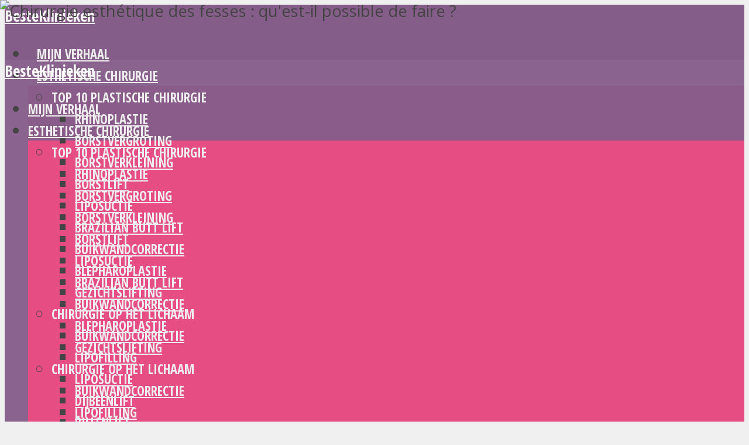

--- FILE ---
content_type: text/html; charset=UTF-8
request_url: https://www.besteklinieken.com/blog/billift-turkije-kosten/
body_size: 48940
content:
<!DOCTYPE html>
<html lang="nl-NL" class="no-js no-svg">

<head><meta http-equiv="Content-Type" content="text/html; charset=UTF-8" /><script>if(navigator.userAgent.match(/MSIE|Internet Explorer/i)||navigator.userAgent.match(/Trident\/7\..*?rv:11/i)){var href=document.location.href;if(!href.match(/[?&]nowprocket/)){if(href.indexOf("?")==-1){if(href.indexOf("#")==-1){document.location.href=href+"?nowprocket=1"}else{document.location.href=href.replace("#","?nowprocket=1#")}}else{if(href.indexOf("#")==-1){document.location.href=href+"&nowprocket=1"}else{document.location.href=href.replace("#","&nowprocket=1#")}}}}</script><script>class RocketLazyLoadScripts{constructor(){this.v="1.2.3",this.triggerEvents=["keydown","mousedown","mousemove","touchmove","touchstart","touchend","wheel"],this.userEventHandler=this._triggerListener.bind(this),this.touchStartHandler=this._onTouchStart.bind(this),this.touchMoveHandler=this._onTouchMove.bind(this),this.touchEndHandler=this._onTouchEnd.bind(this),this.clickHandler=this._onClick.bind(this),this.interceptedClicks=[],window.addEventListener("pageshow",t=>{this.persisted=t.persisted}),window.addEventListener("DOMContentLoaded",()=>{this._preconnect3rdParties()}),this.delayedScripts={normal:[],async:[],defer:[]},this.trash=[],this.allJQueries=[]}_addUserInteractionListener(t){if(document.hidden){t._triggerListener();return}this.triggerEvents.forEach(e=>window.addEventListener(e,t.userEventHandler,{passive:!0})),window.addEventListener("touchstart",t.touchStartHandler,{passive:!0}),window.addEventListener("mousedown",t.touchStartHandler),document.addEventListener("visibilitychange",t.userEventHandler)}_removeUserInteractionListener(){this.triggerEvents.forEach(t=>window.removeEventListener(t,this.userEventHandler,{passive:!0})),document.removeEventListener("visibilitychange",this.userEventHandler)}_onTouchStart(t){"HTML"!==t.target.tagName&&(window.addEventListener("touchend",this.touchEndHandler),window.addEventListener("mouseup",this.touchEndHandler),window.addEventListener("touchmove",this.touchMoveHandler,{passive:!0}),window.addEventListener("mousemove",this.touchMoveHandler),t.target.addEventListener("click",this.clickHandler),this._renameDOMAttribute(t.target,"onclick","rocket-onclick"),this._pendingClickStarted())}_onTouchMove(t){window.removeEventListener("touchend",this.touchEndHandler),window.removeEventListener("mouseup",this.touchEndHandler),window.removeEventListener("touchmove",this.touchMoveHandler,{passive:!0}),window.removeEventListener("mousemove",this.touchMoveHandler),t.target.removeEventListener("click",this.clickHandler),this._renameDOMAttribute(t.target,"rocket-onclick","onclick"),this._pendingClickFinished()}_onTouchEnd(t){window.removeEventListener("touchend",this.touchEndHandler),window.removeEventListener("mouseup",this.touchEndHandler),window.removeEventListener("touchmove",this.touchMoveHandler,{passive:!0}),window.removeEventListener("mousemove",this.touchMoveHandler)}_onClick(t){t.target.removeEventListener("click",this.clickHandler),this._renameDOMAttribute(t.target,"rocket-onclick","onclick"),this.interceptedClicks.push(t),t.preventDefault(),t.stopPropagation(),t.stopImmediatePropagation(),this._pendingClickFinished()}_replayClicks(){window.removeEventListener("touchstart",this.touchStartHandler,{passive:!0}),window.removeEventListener("mousedown",this.touchStartHandler),this.interceptedClicks.forEach(t=>{t.target.dispatchEvent(new MouseEvent("click",{view:t.view,bubbles:!0,cancelable:!0}))})}_waitForPendingClicks(){return new Promise(t=>{this._isClickPending?this._pendingClickFinished=t:t()})}_pendingClickStarted(){this._isClickPending=!0}_pendingClickFinished(){this._isClickPending=!1}_renameDOMAttribute(t,e,r){t.hasAttribute&&t.hasAttribute(e)&&(event.target.setAttribute(r,event.target.getAttribute(e)),event.target.removeAttribute(e))}_triggerListener(){this._removeUserInteractionListener(this),"loading"===document.readyState?document.addEventListener("DOMContentLoaded",this._loadEverythingNow.bind(this)):this._loadEverythingNow()}_preconnect3rdParties(){let t=[];document.querySelectorAll("script[type=rocketlazyloadscript]").forEach(e=>{if(e.hasAttribute("src")){let r=new URL(e.src).origin;r!==location.origin&&t.push({src:r,crossOrigin:e.crossOrigin||"module"===e.getAttribute("data-rocket-type")})}}),t=[...new Map(t.map(t=>[JSON.stringify(t),t])).values()],this._batchInjectResourceHints(t,"preconnect")}async _loadEverythingNow(){this.lastBreath=Date.now(),this._delayEventListeners(this),this._delayJQueryReady(this),this._handleDocumentWrite(),this._registerAllDelayedScripts(),this._preloadAllScripts(),await this._loadScriptsFromList(this.delayedScripts.normal),await this._loadScriptsFromList(this.delayedScripts.defer),await this._loadScriptsFromList(this.delayedScripts.async);try{await this._triggerDOMContentLoaded(),await this._triggerWindowLoad()}catch(t){console.error(t)}window.dispatchEvent(new Event("rocket-allScriptsLoaded")),this._waitForPendingClicks().then(()=>{this._replayClicks()}),this._emptyTrash()}_registerAllDelayedScripts(){document.querySelectorAll("script[type=rocketlazyloadscript]").forEach(t=>{t.hasAttribute("data-rocket-src")?t.hasAttribute("async")&&!1!==t.async?this.delayedScripts.async.push(t):t.hasAttribute("defer")&&!1!==t.defer||"module"===t.getAttribute("data-rocket-type")?this.delayedScripts.defer.push(t):this.delayedScripts.normal.push(t):this.delayedScripts.normal.push(t)})}async _transformScript(t){return new Promise((await this._littleBreath(),navigator.userAgent.indexOf("Firefox/")>0||""===navigator.vendor)?e=>{let r=document.createElement("script");[...t.attributes].forEach(t=>{let e=t.nodeName;"type"!==e&&("data-rocket-type"===e&&(e="type"),"data-rocket-src"===e&&(e="src"),r.setAttribute(e,t.nodeValue))}),t.text&&(r.text=t.text),r.hasAttribute("src")?(r.addEventListener("load",e),r.addEventListener("error",e)):(r.text=t.text,e());try{t.parentNode.replaceChild(r,t)}catch(i){e()}}:async e=>{function r(){t.setAttribute("data-rocket-status","failed"),e()}try{let i=t.getAttribute("data-rocket-type"),n=t.getAttribute("data-rocket-src");t.text,i?(t.type=i,t.removeAttribute("data-rocket-type")):t.removeAttribute("type"),t.addEventListener("load",function r(){t.setAttribute("data-rocket-status","executed"),e()}),t.addEventListener("error",r),n?(t.removeAttribute("data-rocket-src"),t.src=n):t.src="data:text/javascript;base64,"+window.btoa(unescape(encodeURIComponent(t.text)))}catch(s){r()}})}async _loadScriptsFromList(t){let e=t.shift();return e&&e.isConnected?(await this._transformScript(e),this._loadScriptsFromList(t)):Promise.resolve()}_preloadAllScripts(){this._batchInjectResourceHints([...this.delayedScripts.normal,...this.delayedScripts.defer,...this.delayedScripts.async],"preload")}_batchInjectResourceHints(t,e){var r=document.createDocumentFragment();t.forEach(t=>{let i=t.getAttribute&&t.getAttribute("data-rocket-src")||t.src;if(i){let n=document.createElement("link");n.href=i,n.rel=e,"preconnect"!==e&&(n.as="script"),t.getAttribute&&"module"===t.getAttribute("data-rocket-type")&&(n.crossOrigin=!0),t.crossOrigin&&(n.crossOrigin=t.crossOrigin),t.integrity&&(n.integrity=t.integrity),r.appendChild(n),this.trash.push(n)}}),document.head.appendChild(r)}_delayEventListeners(t){let e={};function r(t,r){!function t(r){!e[r]&&(e[r]={originalFunctions:{add:r.addEventListener,remove:r.removeEventListener},eventsToRewrite:[]},r.addEventListener=function(){arguments[0]=i(arguments[0]),e[r].originalFunctions.add.apply(r,arguments)},r.removeEventListener=function(){arguments[0]=i(arguments[0]),e[r].originalFunctions.remove.apply(r,arguments)});function i(t){return e[r].eventsToRewrite.indexOf(t)>=0?"rocket-"+t:t}}(t),e[t].eventsToRewrite.push(r)}function i(t,e){let r=t[e];Object.defineProperty(t,e,{get:()=>r||function(){},set(i){t["rocket"+e]=r=i}})}r(document,"DOMContentLoaded"),r(window,"DOMContentLoaded"),r(window,"load"),r(window,"pageshow"),r(document,"readystatechange"),i(document,"onreadystatechange"),i(window,"onload"),i(window,"onpageshow")}_delayJQueryReady(t){let e;function r(r){if(r&&r.fn&&!t.allJQueries.includes(r)){r.fn.ready=r.fn.init.prototype.ready=function(e){return t.domReadyFired?e.bind(document)(r):document.addEventListener("rocket-DOMContentLoaded",()=>e.bind(document)(r)),r([])};let i=r.fn.on;r.fn.on=r.fn.init.prototype.on=function(){if(this[0]===window){function t(t){return t.split(" ").map(t=>"load"===t||0===t.indexOf("load.")?"rocket-jquery-load":t).join(" ")}"string"==typeof arguments[0]||arguments[0]instanceof String?arguments[0]=t(arguments[0]):"object"==typeof arguments[0]&&Object.keys(arguments[0]).forEach(e=>{let r=arguments[0][e];delete arguments[0][e],arguments[0][t(e)]=r})}return i.apply(this,arguments),this},t.allJQueries.push(r)}e=r}r(window.jQuery),Object.defineProperty(window,"jQuery",{get:()=>e,set(t){r(t)}})}async _triggerDOMContentLoaded(){this.domReadyFired=!0,await this._littleBreath(),document.dispatchEvent(new Event("rocket-DOMContentLoaded")),await this._littleBreath(),window.dispatchEvent(new Event("rocket-DOMContentLoaded")),await this._littleBreath(),document.dispatchEvent(new Event("rocket-readystatechange")),await this._littleBreath(),document.rocketonreadystatechange&&document.rocketonreadystatechange()}async _triggerWindowLoad(){await this._littleBreath(),window.dispatchEvent(new Event("rocket-load")),await this._littleBreath(),window.rocketonload&&window.rocketonload(),await this._littleBreath(),this.allJQueries.forEach(t=>t(window).trigger("rocket-jquery-load")),await this._littleBreath();let t=new Event("rocket-pageshow");t.persisted=this.persisted,window.dispatchEvent(t),await this._littleBreath(),window.rocketonpageshow&&window.rocketonpageshow({persisted:this.persisted})}_handleDocumentWrite(){let t=new Map;document.write=document.writeln=function(e){let r=document.currentScript;r||console.error("WPRocket unable to document.write this: "+e);let i=document.createRange(),n=r.parentElement,s=t.get(r);void 0===s&&(s=r.nextSibling,t.set(r,s));let a=document.createDocumentFragment();i.setStart(a,0),a.appendChild(i.createContextualFragment(e)),n.insertBefore(a,s)}}async _littleBreath(){Date.now()-this.lastBreath>45&&(await this._requestAnimFrame(),this.lastBreath=Date.now())}async _requestAnimFrame(){return document.hidden?new Promise(t=>setTimeout(t)):new Promise(t=>requestAnimationFrame(t))}_emptyTrash(){this.trash.forEach(t=>t.remove())}static run(){let t=new RocketLazyLoadScripts;t._addUserInteractionListener(t)}}RocketLazyLoadScripts.run();</script>


<meta name="viewport" content="user-scalable=yes, width=device-width, initial-scale=1.0, maximum-scale=1, minimum-scale=1">
<link rel="profile" href="https://gmpg.org/xfn/11" />


        <script type="rocketlazyloadscript" data-rocket-type="text/javascript" data-pressidium-cc-no-block>
          window.pressidiumCCBlockedScripts = [{"src":"^(?:https?:)?\\\/\\\/(?:www\\.)?google-analytics\\.com","category":"analytics","is_regex":true},{"src":"^(?:https?:)?\\\/\\\/(?:www\\.)?youtube\\.com","category":"analytics","is_regex":true}];
          window.pressidiumCCCookieName = 'pressidium_cookie_consent';
        </script>

        <script type="rocketlazyloadscript" data-minify="1" data-rocket-src="https://www.besteklinieken.com/wp-content/cache/min/1/wp-content/plugins/pressidium-cookie-consent/public/block-scripts.js?ver=1762515194" data-rocket-type="text/javascript" data-pressidium-cc-no-block></script>

        
        <style id="pressidium-cc-styles">
            .pressidium-cc-theme {
                --cc-bg: #fffad8;
--cc-text: #112954;
--cc-btn-primary-bg: #46bf00;
--cc-btn-primary-text: #f9faff;
--cc-btn-primary-hover-bg: #3aa903;
--cc-btn-primary-hover-text: #f9faff;
--cc-btn-secondary-bg: #fffad8;
--cc-btn-secondary-text: #828282;
--cc-btn-secondary-hover-bg: #fffad8;
--cc-btn-secondary-hover-text: #112954;
--cc-toggle-bg-off: #fffad8;
--cc-toggle-bg-on: #3859d0;
--cc-toggle-bg-readonly: #cbd8f1;
--cc-toggle-knob-bg: #fff;
--cc-toggle-knob-icon-color: #ecf2fa;
--cc-cookie-category-block-bg: #ebeff9;
--cc-cookie-category-block-bg-hover: #dbe5f9;
--cc-section-border: #f1f3f5;
--cc-block-text: #112954;
--cc-cookie-table-border: #e1e7f3;
--cc-overlay-bg: rgba(230, 235, 255, .85);
--cc-webkit-scrollbar-bg: #ebeff9;
--cc-webkit-scrollbar-bg-hover: #3859d0;
--cc-btn-floating-bg: #3859d0;
--cc-btn-floating-icon: #f9faff;
--cc-btn-floating-hover-bg: #1d2e38;
--cc-btn-floating-hover-icon: #f9faff;
            }
        </style>

        <meta name='robots' content='index, follow, max-image-preview:large, max-snippet:-1, max-video-preview:-1' />

	<!-- This site is optimized with the Yoast SEO plugin v20.10 - https://yoast.com/wordpress/plugins/seo/ -->
	<title>Billenlift Turkije: Kosten &amp; Procedure</title>
	<meta name="description" content="Alles wat je moet weten over bilverstevigingen in Turkije! Wat is de gemiddelde prijs in Istanbul? Ons advies voor een succesvolle bilversteviging in Turkije." />
	<link rel="canonical" href="https://www.besteklinieken.com/blog/billift-turkije-kosten/" />
	<meta property="og:locale" content="nl_NL" />
	<meta property="og:type" content="article" />
	<meta property="og:title" content="Billenlift Turkije: Kosten &amp; Procedure" />
	<meta property="og:description" content="Alles wat je moet weten over bilverstevigingen in Turkije! Wat is de gemiddelde prijs in Istanbul? Ons advies voor een succesvolle bilversteviging in Turkije." />
	<meta property="og:url" content="https://www.besteklinieken.com/blog/billift-turkije-kosten/" />
	<meta property="og:site_name" content="BesteKlinieken" />
	<meta property="article:published_time" content="2021-05-20T21:47:00+00:00" />
	<meta property="article:modified_time" content="2024-10-31T10:40:29+00:00" />
	<meta property="og:image" content="https://www.besteklinieken.com/wp-content/uploads/2021/04/bilverhoging-prijs-turkije-1.jpg" />
	<meta property="og:image:width" content="850" />
	<meta property="og:image:height" content="489" />
	<meta property="og:image:type" content="image/jpeg" />
	<meta name="author" content="Kevin" />
	<meta name="twitter:card" content="summary_large_image" />
	<script type="application/ld+json" class="yoast-schema-graph">{"@context":"https://schema.org","@graph":[{"@type":"Article","@id":"https://www.besteklinieken.com/blog/billift-turkije-kosten/#article","isPartOf":{"@id":"https://www.besteklinieken.com/blog/billift-turkije-kosten/"},"author":{"name":"Kevin","@id":"https://www.besteklinieken.com/#/schema/person/2183524b3a025676c8163838e3a6707a"},"headline":"Billenlift in Turkije","datePublished":"2021-05-20T21:47:00+00:00","dateModified":"2024-10-31T10:40:29+00:00","mainEntityOfPage":{"@id":"https://www.besteklinieken.com/blog/billift-turkije-kosten/"},"wordCount":1252,"publisher":{"@id":"https://www.besteklinieken.com/#organization"},"image":{"@id":"https://www.besteklinieken.com/blog/billift-turkije-kosten/#primaryimage"},"thumbnailUrl":"https://www.besteklinieken.com/wp-content/uploads/2021/04/bilverhoging-prijs-turkije-1.jpg","articleSection":["Blog"],"inLanguage":"nl-NL"},{"@type":"WebPage","@id":"https://www.besteklinieken.com/blog/billift-turkije-kosten/","url":"https://www.besteklinieken.com/blog/billift-turkije-kosten/","name":"Billenlift Turkije: Kosten & Procedure","isPartOf":{"@id":"https://www.besteklinieken.com/#website"},"primaryImageOfPage":{"@id":"https://www.besteklinieken.com/blog/billift-turkije-kosten/#primaryimage"},"image":{"@id":"https://www.besteklinieken.com/blog/billift-turkije-kosten/#primaryimage"},"thumbnailUrl":"https://www.besteklinieken.com/wp-content/uploads/2021/04/bilverhoging-prijs-turkije-1.jpg","datePublished":"2021-05-20T21:47:00+00:00","dateModified":"2024-10-31T10:40:29+00:00","description":"Alles wat je moet weten over bilverstevigingen in Turkije! Wat is de gemiddelde prijs in Istanbul? Ons advies voor een succesvolle bilversteviging in Turkije.","breadcrumb":{"@id":"https://www.besteklinieken.com/blog/billift-turkije-kosten/#breadcrumb"},"inLanguage":"nl-NL","potentialAction":[{"@type":"ReadAction","target":["https://www.besteklinieken.com/blog/billift-turkije-kosten/"]}]},{"@type":"ImageObject","inLanguage":"nl-NL","@id":"https://www.besteklinieken.com/blog/billift-turkije-kosten/#primaryimage","url":"https://www.besteklinieken.com/wp-content/uploads/2021/04/bilverhoging-prijs-turkije-1.jpg","contentUrl":"https://www.besteklinieken.com/wp-content/uploads/2021/04/bilverhoging-prijs-turkije-1.jpg","width":850,"height":489,"caption":"bilverhoging prijs Turkije 1"},{"@type":"BreadcrumbList","@id":"https://www.besteklinieken.com/blog/billift-turkije-kosten/#breadcrumb","itemListElement":[{"@type":"ListItem","position":1,"name":"Beste kliniek in het buitenland","item":"https://www.besteklinieken.com/"},{"@type":"ListItem","position":2,"name":"Billenlift in Turkije"}]},{"@type":"WebSite","@id":"https://www.besteklinieken.com/#website","url":"https://www.besteklinieken.com/","name":"BesteKlinieken","description":"Beste chirurgische klinieken in het buitenland","publisher":{"@id":"https://www.besteklinieken.com/#organization"},"potentialAction":[{"@type":"SearchAction","target":{"@type":"EntryPoint","urlTemplate":"https://www.besteklinieken.com/?s={search_term_string}"},"query-input":"required name=search_term_string"}],"inLanguage":"nl-NL"},{"@type":"Organization","@id":"https://www.besteklinieken.com/#organization","name":"BesteKlinieken","url":"https://www.besteklinieken.com/","logo":{"@type":"ImageObject","inLanguage":"nl-NL","@id":"https://www.besteklinieken.com/#/schema/logo/image/","url":"https://www.besteklinieken.com/wp-content/uploads/2023/07/banner-bestclinic.png","contentUrl":"https://www.besteklinieken.com/wp-content/uploads/2023/07/banner-bestclinic.png","width":700,"height":320,"caption":"BesteKlinieken"},"image":{"@id":"https://www.besteklinieken.com/#/schema/logo/image/"}},{"@type":"Person","@id":"https://www.besteklinieken.com/#/schema/person/2183524b3a025676c8163838e3a6707a","name":"Kevin","image":{"@type":"ImageObject","inLanguage":"nl-NL","@id":"https://www.besteklinieken.com/#/schema/person/image/","url":"https://secure.gravatar.com/avatar/c37da47fc278cb012c8cc5d7896a444d?s=96&d=mm&r=g","contentUrl":"https://secure.gravatar.com/avatar/c37da47fc278cb012c8cc5d7896a444d?s=96&d=mm&r=g","caption":"Kevin"},"description":"Ik ben Kevin, de oprichter van de site. Door mijn persoonlijke reis ben ik gaan begrijpen hoe belangrijk het is om goed geïnformeerd te zijn vóór een cosmetische, tandheelkundige, haar- of voortplantingsgeneeskundige ingreep. Vandaag wil ik degenen helpen die een medische reis overwegen, door hen informatie te bieden over de procedures, de kosten ervan, de voorbereiding en de postoperatieve follow-up. Hoewel mijn artikelen met de grootste zorg zijn geschreven, vervangen ze op geen enkele manier het persoonlijke advies van een gezondheidsprofessional. Ik nodig je uit om mijn verhaal te ontdekken om mijn aanpak beter te begrijpen.","sameAs":["https://www.bestclinic.com/","https://www.instagram.com/goldrazor/","https://www.linkedin.com/in/kevinchiavaro/"]}]}</script>
	<!-- / Yoast SEO plugin. -->


<link rel='dns-prefetch' href='//fonts.googleapis.com' />
<link rel="alternate" type="application/rss+xml" title="BesteKlinieken &raquo; feed" href="https://www.besteklinieken.com/feed/" />
<link rel="alternate" type="application/rss+xml" title="BesteKlinieken &raquo; reactiesfeed" href="https://www.besteklinieken.com/comments/feed/" />
		<!-- This site uses the Google Analytics by MonsterInsights plugin v8.17 - Using Analytics tracking - https://www.monsterinsights.com/ -->
							<script type="text/plain" data-cookiecategory="analytics" src="//www.googletagmanager.com/gtag/js?id=G-6N23K420ZN"  data-cfasync="false" data-wpfc-render="false" type="text/javascript" async data-spai-excluded="true"></script>
			<script type="rocketlazyloadscript" data-cfasync="false" data-wpfc-render="false" data-rocket-type="text/javascript" data-spai-excluded="true">
				var mi_version = '8.17';
				var mi_track_user = true;
				var mi_no_track_reason = '';
				
								var disableStrs = [
										'ga-disable-G-6N23K420ZN',
									];

				/* Function to detect opted out users */
				function __gtagTrackerIsOptedOut() {
					for (var index = 0; index < disableStrs.length; index++) {
						if (document.cookie.indexOf(disableStrs[index] + '=true') > -1) {
							return true;
						}
					}

					return false;
				}

				/* Disable tracking if the opt-out cookie exists. */
				if (__gtagTrackerIsOptedOut()) {
					for (var index = 0; index < disableStrs.length; index++) {
						window[disableStrs[index]] = true;
					}
				}

				/* Opt-out function */
				function __gtagTrackerOptout() {
					for (var index = 0; index < disableStrs.length; index++) {
						document.cookie = disableStrs[index] + '=true; expires=Thu, 31 Dec 2099 23:59:59 UTC; path=/';
						window[disableStrs[index]] = true;
					}
				}

				if ('undefined' === typeof gaOptout) {
					function gaOptout() {
						__gtagTrackerOptout();
					}
				}
								window.dataLayer = window.dataLayer || [];

				window.MonsterInsightsDualTracker = {
					helpers: {},
					trackers: {},
				};
				if (mi_track_user) {
					function __gtagDataLayer() {
						dataLayer.push(arguments);
					}

					function __gtagTracker(type, name, parameters) {
						if (!parameters) {
							parameters = {};
						}

						if (parameters.send_to) {
							__gtagDataLayer.apply(null, arguments);
							return;
						}

						if (type === 'event') {
														parameters.send_to = monsterinsights_frontend.v4_id;
							var hookName = name;
							if (typeof parameters['event_category'] !== 'undefined') {
								hookName = parameters['event_category'] + ':' + name;
							}

							if (typeof MonsterInsightsDualTracker.trackers[hookName] !== 'undefined') {
								MonsterInsightsDualTracker.trackers[hookName](parameters);
							} else {
								__gtagDataLayer('event', name, parameters);
							}
							
						} else {
							__gtagDataLayer.apply(null, arguments);
						}
					}

					__gtagTracker('js', new Date());
					__gtagTracker('set', {
						'developer_id.dZGIzZG': true,
											});
										__gtagTracker('config', 'G-6N23K420ZN', {"forceSSL":"true"} );
															window.gtag = __gtagTracker;										(function () {
						/* https://developers.google.com/analytics/devguides/collection/analyticsjs/ */
						/* ga and __gaTracker compatibility shim. */
						var noopfn = function () {
							return null;
						};
						var newtracker = function () {
							return new Tracker();
						};
						var Tracker = function () {
							return null;
						};
						var p = Tracker.prototype;
						p.get = noopfn;
						p.set = noopfn;
						p.send = function () {
							var args = Array.prototype.slice.call(arguments);
							args.unshift('send');
							__gaTracker.apply(null, args);
						};
						var __gaTracker = function () {
							var len = arguments.length;
							if (len === 0) {
								return;
							}
							var f = arguments[len - 1];
							if (typeof f !== 'object' || f === null || typeof f.hitCallback !== 'function') {
								if ('send' === arguments[0]) {
									var hitConverted, hitObject = false, action;
									if ('event' === arguments[1]) {
										if ('undefined' !== typeof arguments[3]) {
											hitObject = {
												'eventAction': arguments[3],
												'eventCategory': arguments[2],
												'eventLabel': arguments[4],
												'value': arguments[5] ? arguments[5] : 1,
											}
										}
									}
									if ('pageview' === arguments[1]) {
										if ('undefined' !== typeof arguments[2]) {
											hitObject = {
												'eventAction': 'page_view',
												'page_path': arguments[2],
											}
										}
									}
									if (typeof arguments[2] === 'object') {
										hitObject = arguments[2];
									}
									if (typeof arguments[5] === 'object') {
										Object.assign(hitObject, arguments[5]);
									}
									if ('undefined' !== typeof arguments[1].hitType) {
										hitObject = arguments[1];
										if ('pageview' === hitObject.hitType) {
											hitObject.eventAction = 'page_view';
										}
									}
									if (hitObject) {
										action = 'timing' === arguments[1].hitType ? 'timing_complete' : hitObject.eventAction;
										hitConverted = mapArgs(hitObject);
										__gtagTracker('event', action, hitConverted);
									}
								}
								return;
							}

							function mapArgs(args) {
								var arg, hit = {};
								var gaMap = {
									'eventCategory': 'event_category',
									'eventAction': 'event_action',
									'eventLabel': 'event_label',
									'eventValue': 'event_value',
									'nonInteraction': 'non_interaction',
									'timingCategory': 'event_category',
									'timingVar': 'name',
									'timingValue': 'value',
									'timingLabel': 'event_label',
									'page': 'page_path',
									'location': 'page_location',
									'title': 'page_title',
								};
								for (arg in args) {
																		if (!(!args.hasOwnProperty(arg) || !gaMap.hasOwnProperty(arg))) {
										hit[gaMap[arg]] = args[arg];
									} else {
										hit[arg] = args[arg];
									}
								}
								return hit;
							}

							try {
								f.hitCallback();
							} catch (ex) {
							}
						};
						__gaTracker.create = newtracker;
						__gaTracker.getByName = newtracker;
						__gaTracker.getAll = function () {
							return [];
						};
						__gaTracker.remove = noopfn;
						__gaTracker.loaded = true;
						window['__gaTracker'] = __gaTracker;
					})();
									} else {
										console.log("");
					(function () {
						function __gtagTracker() {
							return null;
						}

						window['__gtagTracker'] = __gtagTracker;
						window['gtag'] = __gtagTracker;
					})();
									}
			</script>
				<!-- / Google Analytics by MonsterInsights -->
		<script type="rocketlazyloadscript" data-rocket-type="text/javascript">
window._wpemojiSettings = {"baseUrl":"https:\/\/s.w.org\/images\/core\/emoji\/14.0.0\/72x72\/","ext":".png","svgUrl":"https:\/\/s.w.org\/images\/core\/emoji\/14.0.0\/svg\/","svgExt":".svg","source":{"concatemoji":"https:\/\/www.besteklinieken.com\/wp-includes\/js\/wp-emoji-release.min.js?ver=6.2.2"}};
/*! This file is auto-generated */
!function(e,a,t){var n,r,o,i=a.createElement("canvas"),p=i.getContext&&i.getContext("2d");function s(e,t){p.clearRect(0,0,i.width,i.height),p.fillText(e,0,0);e=i.toDataURL();return p.clearRect(0,0,i.width,i.height),p.fillText(t,0,0),e===i.toDataURL()}function c(e){var t=a.createElement("script");t.src=e,t.defer=t.type="text/javascript",a.getElementsByTagName("head")[0].appendChild(t)}for(o=Array("flag","emoji"),t.supports={everything:!0,everythingExceptFlag:!0},r=0;r<o.length;r++)t.supports[o[r]]=function(e){if(p&&p.fillText)switch(p.textBaseline="top",p.font="600 32px Arial",e){case"flag":return s("\ud83c\udff3\ufe0f\u200d\u26a7\ufe0f","\ud83c\udff3\ufe0f\u200b\u26a7\ufe0f")?!1:!s("\ud83c\uddfa\ud83c\uddf3","\ud83c\uddfa\u200b\ud83c\uddf3")&&!s("\ud83c\udff4\udb40\udc67\udb40\udc62\udb40\udc65\udb40\udc6e\udb40\udc67\udb40\udc7f","\ud83c\udff4\u200b\udb40\udc67\u200b\udb40\udc62\u200b\udb40\udc65\u200b\udb40\udc6e\u200b\udb40\udc67\u200b\udb40\udc7f");case"emoji":return!s("\ud83e\udef1\ud83c\udffb\u200d\ud83e\udef2\ud83c\udfff","\ud83e\udef1\ud83c\udffb\u200b\ud83e\udef2\ud83c\udfff")}return!1}(o[r]),t.supports.everything=t.supports.everything&&t.supports[o[r]],"flag"!==o[r]&&(t.supports.everythingExceptFlag=t.supports.everythingExceptFlag&&t.supports[o[r]]);t.supports.everythingExceptFlag=t.supports.everythingExceptFlag&&!t.supports.flag,t.DOMReady=!1,t.readyCallback=function(){t.DOMReady=!0},t.supports.everything||(n=function(){t.readyCallback()},a.addEventListener?(a.addEventListener("DOMContentLoaded",n,!1),e.addEventListener("load",n,!1)):(e.attachEvent("onload",n),a.attachEvent("onreadystatechange",function(){"complete"===a.readyState&&t.readyCallback()})),(e=t.source||{}).concatemoji?c(e.concatemoji):e.wpemoji&&e.twemoji&&(c(e.twemoji),c(e.wpemoji)))}(window,document,window._wpemojiSettings);
</script>
<style type="text/css">
img.wp-smiley,
img.emoji {
	display: inline !important;
	border: none !important;
	box-shadow: none !important;
	height: 1em !important;
	width: 1em !important;
	margin: 0 0.07em !important;
	vertical-align: -0.1em !important;
	background: none !important;
	padding: 0 !important;
}
</style>
	<link rel='stylesheet' id='wp-block-library-css' href='https://www.besteklinieken.com/wp-includes/css/dist/block-library/style.min.css?ver=6.2.2' type='text/css' media='all' />
<link data-minify="1" rel='stylesheet' id='ultimate_blocks-cgb-style-css-css' href='https://www.besteklinieken.com/wp-content/cache/min/1/wp-content/uploads/ultimate-blocks/blocks.style.build.css?ver=1762515390' type='text/css' media='all' />
<link rel='stylesheet' id='classic-theme-styles-css' href='https://www.besteklinieken.com/wp-includes/css/classic-themes.min.css?ver=6.2.2' type='text/css' media='all' />
<style id='global-styles-inline-css' type='text/css'>
body{--wp--preset--color--black: #000000;--wp--preset--color--cyan-bluish-gray: #abb8c3;--wp--preset--color--white: #ffffff;--wp--preset--color--pale-pink: #f78da7;--wp--preset--color--vivid-red: #cf2e2e;--wp--preset--color--luminous-vivid-orange: #ff6900;--wp--preset--color--luminous-vivid-amber: #fcb900;--wp--preset--color--light-green-cyan: #7bdcb5;--wp--preset--color--vivid-green-cyan: #00d084;--wp--preset--color--pale-cyan-blue: #8ed1fc;--wp--preset--color--vivid-cyan-blue: #0693e3;--wp--preset--color--vivid-purple: #9b51e0;--wp--preset--color--vce-acc: #e64e83;--wp--preset--color--vce-meta: #9b9b9b;--wp--preset--color--vce-txt: #444444;--wp--preset--color--vce-bg: #ffffff;--wp--preset--color--vce-cat-0: ;--wp--preset--gradient--vivid-cyan-blue-to-vivid-purple: linear-gradient(135deg,rgba(6,147,227,1) 0%,rgb(155,81,224) 100%);--wp--preset--gradient--light-green-cyan-to-vivid-green-cyan: linear-gradient(135deg,rgb(122,220,180) 0%,rgb(0,208,130) 100%);--wp--preset--gradient--luminous-vivid-amber-to-luminous-vivid-orange: linear-gradient(135deg,rgba(252,185,0,1) 0%,rgba(255,105,0,1) 100%);--wp--preset--gradient--luminous-vivid-orange-to-vivid-red: linear-gradient(135deg,rgba(255,105,0,1) 0%,rgb(207,46,46) 100%);--wp--preset--gradient--very-light-gray-to-cyan-bluish-gray: linear-gradient(135deg,rgb(238,238,238) 0%,rgb(169,184,195) 100%);--wp--preset--gradient--cool-to-warm-spectrum: linear-gradient(135deg,rgb(74,234,220) 0%,rgb(151,120,209) 20%,rgb(207,42,186) 40%,rgb(238,44,130) 60%,rgb(251,105,98) 80%,rgb(254,248,76) 100%);--wp--preset--gradient--blush-light-purple: linear-gradient(135deg,rgb(255,206,236) 0%,rgb(152,150,240) 100%);--wp--preset--gradient--blush-bordeaux: linear-gradient(135deg,rgb(254,205,165) 0%,rgb(254,45,45) 50%,rgb(107,0,62) 100%);--wp--preset--gradient--luminous-dusk: linear-gradient(135deg,rgb(255,203,112) 0%,rgb(199,81,192) 50%,rgb(65,88,208) 100%);--wp--preset--gradient--pale-ocean: linear-gradient(135deg,rgb(255,245,203) 0%,rgb(182,227,212) 50%,rgb(51,167,181) 100%);--wp--preset--gradient--electric-grass: linear-gradient(135deg,rgb(202,248,128) 0%,rgb(113,206,126) 100%);--wp--preset--gradient--midnight: linear-gradient(135deg,rgb(2,3,129) 0%,rgb(40,116,252) 100%);--wp--preset--duotone--dark-grayscale: url('#wp-duotone-dark-grayscale');--wp--preset--duotone--grayscale: url('#wp-duotone-grayscale');--wp--preset--duotone--purple-yellow: url('#wp-duotone-purple-yellow');--wp--preset--duotone--blue-red: url('#wp-duotone-blue-red');--wp--preset--duotone--midnight: url('#wp-duotone-midnight');--wp--preset--duotone--magenta-yellow: url('#wp-duotone-magenta-yellow');--wp--preset--duotone--purple-green: url('#wp-duotone-purple-green');--wp--preset--duotone--blue-orange: url('#wp-duotone-blue-orange');--wp--preset--font-size--small: 14px;--wp--preset--font-size--medium: 20px;--wp--preset--font-size--large: 23px;--wp--preset--font-size--x-large: 42px;--wp--preset--font-size--normal: 17px;--wp--preset--font-size--huge: 29px;--wp--preset--spacing--20: 0.44rem;--wp--preset--spacing--30: 0.67rem;--wp--preset--spacing--40: 1rem;--wp--preset--spacing--50: 1.5rem;--wp--preset--spacing--60: 2.25rem;--wp--preset--spacing--70: 3.38rem;--wp--preset--spacing--80: 5.06rem;--wp--preset--shadow--natural: 6px 6px 9px rgba(0, 0, 0, 0.2);--wp--preset--shadow--deep: 12px 12px 50px rgba(0, 0, 0, 0.4);--wp--preset--shadow--sharp: 6px 6px 0px rgba(0, 0, 0, 0.2);--wp--preset--shadow--outlined: 6px 6px 0px -3px rgba(255, 255, 255, 1), 6px 6px rgba(0, 0, 0, 1);--wp--preset--shadow--crisp: 6px 6px 0px rgba(0, 0, 0, 1);}:where(.is-layout-flex){gap: 0.5em;}body .is-layout-flow > .alignleft{float: left;margin-inline-start: 0;margin-inline-end: 2em;}body .is-layout-flow > .alignright{float: right;margin-inline-start: 2em;margin-inline-end: 0;}body .is-layout-flow > .aligncenter{margin-left: auto !important;margin-right: auto !important;}body .is-layout-constrained > .alignleft{float: left;margin-inline-start: 0;margin-inline-end: 2em;}body .is-layout-constrained > .alignright{float: right;margin-inline-start: 2em;margin-inline-end: 0;}body .is-layout-constrained > .aligncenter{margin-left: auto !important;margin-right: auto !important;}body .is-layout-constrained > :where(:not(.alignleft):not(.alignright):not(.alignfull)){max-width: var(--wp--style--global--content-size);margin-left: auto !important;margin-right: auto !important;}body .is-layout-constrained > .alignwide{max-width: var(--wp--style--global--wide-size);}body .is-layout-flex{display: flex;}body .is-layout-flex{flex-wrap: wrap;align-items: center;}body .is-layout-flex > *{margin: 0;}:where(.wp-block-columns.is-layout-flex){gap: 2em;}.has-black-color{color: var(--wp--preset--color--black) !important;}.has-cyan-bluish-gray-color{color: var(--wp--preset--color--cyan-bluish-gray) !important;}.has-white-color{color: var(--wp--preset--color--white) !important;}.has-pale-pink-color{color: var(--wp--preset--color--pale-pink) !important;}.has-vivid-red-color{color: var(--wp--preset--color--vivid-red) !important;}.has-luminous-vivid-orange-color{color: var(--wp--preset--color--luminous-vivid-orange) !important;}.has-luminous-vivid-amber-color{color: var(--wp--preset--color--luminous-vivid-amber) !important;}.has-light-green-cyan-color{color: var(--wp--preset--color--light-green-cyan) !important;}.has-vivid-green-cyan-color{color: var(--wp--preset--color--vivid-green-cyan) !important;}.has-pale-cyan-blue-color{color: var(--wp--preset--color--pale-cyan-blue) !important;}.has-vivid-cyan-blue-color{color: var(--wp--preset--color--vivid-cyan-blue) !important;}.has-vivid-purple-color{color: var(--wp--preset--color--vivid-purple) !important;}.has-black-background-color{background-color: var(--wp--preset--color--black) !important;}.has-cyan-bluish-gray-background-color{background-color: var(--wp--preset--color--cyan-bluish-gray) !important;}.has-white-background-color{background-color: var(--wp--preset--color--white) !important;}.has-pale-pink-background-color{background-color: var(--wp--preset--color--pale-pink) !important;}.has-vivid-red-background-color{background-color: var(--wp--preset--color--vivid-red) !important;}.has-luminous-vivid-orange-background-color{background-color: var(--wp--preset--color--luminous-vivid-orange) !important;}.has-luminous-vivid-amber-background-color{background-color: var(--wp--preset--color--luminous-vivid-amber) !important;}.has-light-green-cyan-background-color{background-color: var(--wp--preset--color--light-green-cyan) !important;}.has-vivid-green-cyan-background-color{background-color: var(--wp--preset--color--vivid-green-cyan) !important;}.has-pale-cyan-blue-background-color{background-color: var(--wp--preset--color--pale-cyan-blue) !important;}.has-vivid-cyan-blue-background-color{background-color: var(--wp--preset--color--vivid-cyan-blue) !important;}.has-vivid-purple-background-color{background-color: var(--wp--preset--color--vivid-purple) !important;}.has-black-border-color{border-color: var(--wp--preset--color--black) !important;}.has-cyan-bluish-gray-border-color{border-color: var(--wp--preset--color--cyan-bluish-gray) !important;}.has-white-border-color{border-color: var(--wp--preset--color--white) !important;}.has-pale-pink-border-color{border-color: var(--wp--preset--color--pale-pink) !important;}.has-vivid-red-border-color{border-color: var(--wp--preset--color--vivid-red) !important;}.has-luminous-vivid-orange-border-color{border-color: var(--wp--preset--color--luminous-vivid-orange) !important;}.has-luminous-vivid-amber-border-color{border-color: var(--wp--preset--color--luminous-vivid-amber) !important;}.has-light-green-cyan-border-color{border-color: var(--wp--preset--color--light-green-cyan) !important;}.has-vivid-green-cyan-border-color{border-color: var(--wp--preset--color--vivid-green-cyan) !important;}.has-pale-cyan-blue-border-color{border-color: var(--wp--preset--color--pale-cyan-blue) !important;}.has-vivid-cyan-blue-border-color{border-color: var(--wp--preset--color--vivid-cyan-blue) !important;}.has-vivid-purple-border-color{border-color: var(--wp--preset--color--vivid-purple) !important;}.has-vivid-cyan-blue-to-vivid-purple-gradient-background{background: var(--wp--preset--gradient--vivid-cyan-blue-to-vivid-purple) !important;}.has-light-green-cyan-to-vivid-green-cyan-gradient-background{background: var(--wp--preset--gradient--light-green-cyan-to-vivid-green-cyan) !important;}.has-luminous-vivid-amber-to-luminous-vivid-orange-gradient-background{background: var(--wp--preset--gradient--luminous-vivid-amber-to-luminous-vivid-orange) !important;}.has-luminous-vivid-orange-to-vivid-red-gradient-background{background: var(--wp--preset--gradient--luminous-vivid-orange-to-vivid-red) !important;}.has-very-light-gray-to-cyan-bluish-gray-gradient-background{background: var(--wp--preset--gradient--very-light-gray-to-cyan-bluish-gray) !important;}.has-cool-to-warm-spectrum-gradient-background{background: var(--wp--preset--gradient--cool-to-warm-spectrum) !important;}.has-blush-light-purple-gradient-background{background: var(--wp--preset--gradient--blush-light-purple) !important;}.has-blush-bordeaux-gradient-background{background: var(--wp--preset--gradient--blush-bordeaux) !important;}.has-luminous-dusk-gradient-background{background: var(--wp--preset--gradient--luminous-dusk) !important;}.has-pale-ocean-gradient-background{background: var(--wp--preset--gradient--pale-ocean) !important;}.has-electric-grass-gradient-background{background: var(--wp--preset--gradient--electric-grass) !important;}.has-midnight-gradient-background{background: var(--wp--preset--gradient--midnight) !important;}.has-small-font-size{font-size: var(--wp--preset--font-size--small) !important;}.has-medium-font-size{font-size: var(--wp--preset--font-size--medium) !important;}.has-large-font-size{font-size: var(--wp--preset--font-size--large) !important;}.has-x-large-font-size{font-size: var(--wp--preset--font-size--x-large) !important;}
.wp-block-navigation a:where(:not(.wp-element-button)){color: inherit;}
:where(.wp-block-columns.is-layout-flex){gap: 2em;}
.wp-block-pullquote{font-size: 1.5em;line-height: 1.6;}
</style>
<link data-minify="1" rel='stylesheet' id='redux-extendify-styles-css' href='https://www.besteklinieken.com/wp-content/cache/min/1/wp-content/plugins/redux-framework/redux-core/assets/css/extendify-utilities.css?ver=1762515194' type='text/css' media='all' />
<link data-minify="1" rel='stylesheet' id='grw_css-css' href='https://www.besteklinieken.com/wp-content/cache/min/1/wp-content/plugins/google-reviews-ratings/static/css/google-review.css?ver=1762515194' type='text/css' media='all' />
<link data-minify="1" rel='stylesheet' id='plugin_style_css-css' href='https://www.besteklinieken.com/wp-content/cache/min/1/wp-content/plugins/google-reviews-ratings/static/css/plugin-style.css?ver=1762515194' type='text/css' media='all' />
<link data-minify="1" rel='stylesheet' id='mks_shortcodes_simple_line_icons-css' href='https://www.besteklinieken.com/wp-content/cache/min/1/wp-content/plugins/meks-flexible-shortcodes/css/simple-line/simple-line-icons.css?ver=1762515194' type='text/css' media='screen' />
<link data-minify="1" rel='stylesheet' id='mks_shortcodes_css-css' href='https://www.besteklinieken.com/wp-content/cache/background-css/www.besteklinieken.com/wp-content/cache/min/1/wp-content/plugins/meks-flexible-shortcodes/css/style.css?ver=1762515194&wpr_t=1762519788' type='text/css' media='screen' />
<link data-minify="1" rel='stylesheet' id='cookie-consent-client-style-css' href='https://www.besteklinieken.com/wp-content/cache/min/1/wp-content/plugins/pressidium-cookie-consent/public/bundle.client.css?ver=1762515194' type='text/css' media='all' />
<link rel='stylesheet' id='vce-fonts-css' href='https://fonts.googleapis.com/css2?family=Open%20Sans:wght@400&#038;family=Open%20Sans%20Condensed:wght@700' type='text/css' media='all' />
<link data-minify="1" rel='stylesheet' id='vce-style-css' href='https://www.besteklinieken.com/wp-content/cache/background-css/www.besteklinieken.com/wp-content/cache/min/1/wp-content/themes/bestclinic/assets/css/min.css?ver=1762515194&wpr_t=1762519788' type='text/css' media='all' />
<style id='vce-style-inline-css' type='text/css'>
body, button, input, select, textarea {font-size: 1.7rem;}.vce-single .entry-headline p{font-size: 2.0rem;}.main-navigation a{font-size: 1.4rem;}.sidebar .widget-title{font-size: 1.8rem;}.sidebar .widget, .vce-lay-c .entry-content, .vce-lay-h .entry-content {font-size: 1.5rem;}.vce-featured-link-article{font-size: 5.2rem;}.vce-featured-grid-big.vce-featured-grid .vce-featured-link-article{font-size: 3.4rem;}.vce-featured-grid .vce-featured-link-article{font-size: 2.2rem;}h1 { font-size: 4.5rem; }h2 { font-size: 3.0rem; }h3 { font-size: 2.5rem; }h4 { font-size: 2.2rem; }h5 { font-size: 2.0rem; }h6 { font-size: 1.8rem; }.comment-reply-title, .main-box-title{font-size: 2.2rem;}h1.entry-title{font-size: 4.5rem;}.vce-lay-a .entry-title a{font-size: 3.4rem;}.vce-lay-b .entry-title{font-size: 2.4rem;}.vce-lay-c .entry-title, .vce-sid-none .vce-lay-c .entry-title{font-size: 2.2rem;}.vce-lay-d .entry-title{font-size: 1.7rem;}.vce-lay-e .entry-title{font-size: 1.4rem;}.vce-lay-f .entry-title{font-size: 1.4rem;}.vce-lay-g .entry-title a, .vce-lay-g .entry-title a:hover{font-size: 3.0rem;}.vce-lay-h .entry-title{font-size: 2.4rem;}.entry-meta div,.entry-meta div a,.vce-lay-g .meta-item,.vce-lay-c .meta-item{font-size: 1.4rem;}.vce-lay-d .meta-category a,.vce-lay-d .entry-meta div,.vce-lay-d .entry-meta div a,.vce-lay-e .entry-meta div,.vce-lay-e .entry-meta div a,.vce-lay-e .fn,.vce-lay-e .meta-item{font-size: 1.3rem;}body {background-color:#f0f0f0;}body,.mks_author_widget h3,.site-description,.meta-category a,textarea {font-family: 'Open Sans';font-weight: 400;}h1,h2,h3,h4,h5,h6,blockquote,.vce-post-link,.site-title,.site-title a,.main-box-title,.comment-reply-title,.entry-title a,.vce-single .entry-headline p,.vce-prev-next-link,.author-title,.mks_pullquote,.widget_rss ul li .rsswidget,#bbpress-forums .bbp-forum-title,#bbpress-forums .bbp-topic-permalink {font-family: 'Open Sans Condensed';font-weight: 700;}.main-navigation a,.sidr a{font-family: 'Open Sans Condensed';font-weight: 700;}.vce-single .entry-content,.vce-single .entry-headline,.vce-single .entry-footer,.vce-share-bar {width: 600px;}.vce-lay-a .lay-a-content{width: 600px;max-width: 600px;}.vce-page .entry-content,.vce-page .entry-title-page {width: 600px;}.vce-sid-none .vce-single .entry-content,.vce-sid-none .vce-single .entry-headline,.vce-sid-none .vce-single .entry-footer {width: 600px;}.vce-sid-none .vce-page .entry-content,.vce-sid-none .vce-page .entry-title-page,.error404 .entry-content {width: 600px;max-width: 600px;}body, button, input, select, textarea{color: #444444;}h1,h2,h3,h4,h5,h6,.entry-title a,.prev-next-nav a,#bbpress-forums .bbp-forum-title, #bbpress-forums .bbp-topic-permalink,.woocommerce ul.products li.product .price .amount{color: #232323;}a,.entry-title a:hover,.vce-prev-next-link:hover,.vce-author-links a:hover,.required,.error404 h4,.prev-next-nav a:hover,#bbpress-forums .bbp-forum-title:hover, #bbpress-forums .bbp-topic-permalink:hover,.woocommerce ul.products li.product h3:hover,.woocommerce ul.products li.product h3:hover mark,.main-box-title a:hover{color: #e64e83;}.vce-square,.vce-main-content .mejs-controls .mejs-time-rail .mejs-time-current,button,input[type="button"],input[type="reset"],input[type="submit"],.vce-button,.pagination-wapper a,#vce-pagination .next.page-numbers,#vce-pagination .prev.page-numbers,#vce-pagination .page-numbers,#vce-pagination .page-numbers.current,.vce-link-pages a,#vce-pagination a,.vce-load-more a,.vce-slider-pagination .owl-nav > div,.vce-mega-menu-posts-wrap .owl-nav > div,.comment-reply-link:hover,.vce-featured-section a,.vce-lay-g .vce-featured-info .meta-category a,.vce-404-menu a,.vce-post.sticky .meta-image:before,#vce-pagination .page-numbers:hover,#bbpress-forums .bbp-pagination .current,#bbpress-forums .bbp-pagination a:hover,.woocommerce #respond input#submit,.woocommerce a.button,.woocommerce button.button,.woocommerce input.button,.woocommerce ul.products li.product .added_to_cart,.woocommerce #respond input#submit:hover,.woocommerce a.button:hover,.woocommerce button.button:hover,.woocommerce input.button:hover,.woocommerce ul.products li.product .added_to_cart:hover,.woocommerce #respond input#submit.alt,.woocommerce a.button.alt,.woocommerce button.button.alt,.woocommerce input.button.alt,.woocommerce #respond input#submit.alt:hover, .woocommerce a.button.alt:hover, .woocommerce button.button.alt:hover, .woocommerce input.button.alt:hover,.woocommerce span.onsale,.woocommerce .widget_price_filter .ui-slider .ui-slider-range,.woocommerce .widget_price_filter .ui-slider .ui-slider-handle,.comments-holder .navigation .page-numbers.current,.vce-lay-a .vce-read-more:hover,.vce-lay-c .vce-read-more:hover,body div.wpforms-container-full .wpforms-form input[type=submit], body div.wpforms-container-full .wpforms-form button[type=submit], body div.wpforms-container-full .wpforms-form .wpforms-page-button,body div.wpforms-container-full .wpforms-form input[type=submit]:hover, body div.wpforms-container-full .wpforms-form button[type=submit]:hover, body div.wpforms-container-full .wpforms-form .wpforms-page-button:hover,.wp-block-search__button {background-color: #e64e83;}#vce-pagination .page-numbers,.comments-holder .navigation .page-numbers{background: transparent;color: #e64e83;border: 1px solid #e64e83;}.comments-holder .navigation .page-numbers:hover{background: #e64e83;border: 1px solid #e64e83;}.bbp-pagination-links a{background: transparent;color: #e64e83;border: 1px solid #e64e83 !important;}#vce-pagination .page-numbers.current,.bbp-pagination-links span.current,.comments-holder .navigation .page-numbers.current{border: 1px solid #e64e83;}.widget_categories .cat-item:before,.widget_categories .cat-item .count{background: #e64e83;}.comment-reply-link,.vce-lay-a .vce-read-more,.vce-lay-c .vce-read-more{border: 1px solid #e64e83;}.entry-meta div,.entry-meta-count,.entry-meta div a,.comment-metadata a,.meta-category span,.meta-author-wrapped,.wp-caption .wp-caption-text,.widget_rss .rss-date,.sidebar cite,.site-footer cite,.sidebar .vce-post-list .entry-meta div,.sidebar .vce-post-list .entry-meta div a,.sidebar .vce-post-list .fn,.sidebar .vce-post-list .fn a,.site-footer .vce-post-list .entry-meta div,.site-footer .vce-post-list .entry-meta div a,.site-footer .vce-post-list .fn,.site-footer .vce-post-list .fn a,#bbpress-forums .bbp-topic-started-by,#bbpress-forums .bbp-topic-started-in,#bbpress-forums .bbp-forum-info .bbp-forum-content,#bbpress-forums p.bbp-topic-meta,span.bbp-admin-links a,.bbp-reply-post-date,#bbpress-forums li.bbp-header,#bbpress-forums li.bbp-footer,.woocommerce .woocommerce-result-count,.woocommerce .product_meta{color: #9b9b9b;}.main-box-title, .comment-reply-title, .main-box-head{background: #ffffff;color: #232323;}.main-box-title a{color: #232323;}.sidebar .widget .widget-title a{color: #232323;}.main-box,.comment-respond,.prev-next-nav{background: #f9f9f9;}.vce-post,ul.comment-list > li.comment,.main-box-single,.ie8 .vce-single,#disqus_thread,.vce-author-card,.vce-author-card .vce-content-outside,.mks-bredcrumbs-container,ul.comment-list > li.pingback{background: #ffffff;}.mks_tabs.horizontal .mks_tab_nav_item.active{border-bottom: 1px solid #ffffff;}.mks_tabs.horizontal .mks_tab_item,.mks_tabs.vertical .mks_tab_nav_item.active,.mks_tabs.horizontal .mks_tab_nav_item.active{background: #ffffff;}.mks_tabs.vertical .mks_tab_nav_item.active{border-right: 1px solid #ffffff;}#vce-pagination,.vce-slider-pagination .owl-controls,.vce-content-outside,.comments-holder .navigation{background: #f3f3f3;}.sidebar .widget-title{background: #ffffff;color: #232323;}.sidebar .widget{background: #f9f9f9;}.sidebar .widget,.sidebar .widget li a,.sidebar .mks_author_widget h3 a,.sidebar .mks_author_widget h3,.sidebar .vce-search-form .vce-search-input,.sidebar .vce-search-form .vce-search-input:focus{color: #444444;}.sidebar .widget li a:hover,.sidebar .widget a,.widget_nav_menu li.menu-item-has-children:hover:after,.widget_pages li.page_item_has_children:hover:after{color: #cf4d35;}.sidebar .tagcloud a {border: 1px solid #cf4d35;}.sidebar .mks_author_link,.sidebar .tagcloud a:hover,.sidebar .mks_themeforest_widget .more,.sidebar button,.sidebar input[type="button"],.sidebar input[type="reset"],.sidebar input[type="submit"],.sidebar .vce-button,.sidebar .bbp_widget_login .button{background-color: #cf4d35;}.sidebar .mks_author_widget .mks_autor_link_wrap,.sidebar .mks_themeforest_widget .mks_read_more,.widget .meks-instagram-follow-link {background: #f3f3f3;}.sidebar #wp-calendar caption,.sidebar .recentcomments,.sidebar .post-date,.sidebar #wp-calendar tbody{color: rgba(68,68,68,0.7);}.site-footer{background: #855d89;}.site-footer .widget-title{color: #ffffff;}.site-footer,.site-footer .widget,.site-footer .widget li a,.site-footer .mks_author_widget h3 a,.site-footer .mks_author_widget h3,.site-footer .vce-search-form .vce-search-input,.site-footer .vce-search-form .vce-search-input:focus{color: #edf7fc;}.site-footer .widget li a:hover,.site-footer .widget a,.site-info a{color: #ada0bf;}.site-footer .tagcloud a {border: 1px solid #ada0bf;}.site-footer .mks_author_link,.site-footer .mks_themeforest_widget .more,.site-footer button,.site-footer input[type="button"],.site-footer input[type="reset"],.site-footer input[type="submit"],.site-footer .vce-button,.site-footer .tagcloud a:hover{background-color: #ada0bf;}.site-footer #wp-calendar caption,.site-footer .recentcomments,.site-footer .post-date,.site-footer #wp-calendar tbody,.site-footer .site-info{color: rgba(237,247,252,0.7);}.top-header,.top-nav-menu li .sub-menu{background: #3a3a3a;}.top-header,.top-header a{color: #ffffff;}.top-header .vce-search-form .vce-search-input,.top-header .vce-search-input:focus,.top-header .vce-search-submit{color: #ffffff;}.top-header .vce-search-form .vce-search-input::-webkit-input-placeholder { color: #ffffff;}.top-header .vce-search-form .vce-search-input:-moz-placeholder { color: #ffffff;}.top-header .vce-search-form .vce-search-input::-moz-placeholder { color: #ffffff;}.top-header .vce-search-form .vce-search-input:-ms-input-placeholder { color: #ffffff;}.header-1-wrapper{height: 94px;padding-top: 17px;}.header-2-wrapper,.header-3-wrapper{height: 94px;}.header-2-wrapper .site-branding,.header-3-wrapper .site-branding{top: 17px;left: 0px;}.site-title a, .site-title a:hover{color: #ffffff;}.site-description{color: #aaaaaa;}.main-header{background-color: #855d89;}.header-bottom-wrapper{background: #855d89;}.vce-header-ads{margin: 2px 0;}.header-3-wrapper .nav-menu > li > a{padding: 37px 15px;}.header-sticky,.sidr{background: rgba(133,93,137,0.95);}.ie8 .header-sticky{background: #855d89;}.main-navigation a,.nav-menu .vce-mega-menu > .sub-menu > li > a,.sidr li a,.vce-menu-parent{color: #efefef;}.nav-menu > li:hover > a,.nav-menu > .current_page_item > a,.nav-menu > .current-menu-item > a,.nav-menu > .current-menu-ancestor > a,.main-navigation a.vce-item-selected,.main-navigation ul ul li:hover > a,.nav-menu ul .current-menu-item a,.nav-menu ul .current_page_item a,.vce-menu-parent:hover,.sidr li a:hover,.sidr li.sidr-class-current_page_item > a,.main-navigation li.current-menu-item.fa:before,.vce-responsive-nav{color: #ffffff;}#sidr-id-vce_main_navigation_menu .soc-nav-menu li a:hover {color: #ffffff;}.nav-menu > li:hover > a,.nav-menu > .current_page_item > a,.nav-menu > .current-menu-item > a,.nav-menu > .current-menu-ancestor > a,.main-navigation a.vce-item-selected,.main-navigation ul ul,.header-sticky .nav-menu > .current_page_item:hover > a,.header-sticky .nav-menu > .current-menu-item:hover > a,.header-sticky .nav-menu > .current-menu-ancestor:hover > a,.header-sticky .main-navigation a.vce-item-selected:hover{background-color: #e64e83;}.search-header-wrap ul {border-top: 2px solid #ffffff;}.vce-cart-icon a.vce-custom-cart span,.sidr-class-vce-custom-cart .sidr-class-vce-cart-count {background: #ffffff;font-family: 'Open Sans';}.vce-border-top .main-box-title{border-top: 2px solid #e64e83;}.tagcloud a:hover,.sidebar .widget .mks_author_link,.sidebar .widget.mks_themeforest_widget .more,.site-footer .widget .mks_author_link,.site-footer .widget.mks_themeforest_widget .more,.vce-lay-g .entry-meta div,.vce-lay-g .fn,.vce-lay-g .fn a{color: #FFF;}.vce-featured-header .vce-featured-header-background{opacity: 0.2}.vce-featured-grid .vce-featured-header-background,.vce-post-big .vce-post-img:after,.vce-post-slider .vce-post-img:after{opacity: 0.2}.vce-featured-grid .owl-item:hover .vce-grid-text .vce-featured-header-background,.vce-post-big li:hover .vce-post-img:after,.vce-post-slider li:hover .vce-post-img:after {opacity: 0.4}.vce-featured-grid.vce-featured-grid-big .vce-featured-header-background,.vce-post-big .vce-post-img:after,.vce-post-slider .vce-post-img:after{opacity: 0.3}.vce-featured-grid.vce-featured-grid-big .owl-item:hover .vce-grid-text .vce-featured-header-background,.vce-post-big li:hover .vce-post-img:after,.vce-post-slider li:hover .vce-post-img:after {opacity: 0.5}#back-top {background: #ffffff}.sidr input[type=text]{background: rgba(239,239,239,0.1);color: rgba(239,239,239,0.5);}.is-style-solid-color{background-color: #e64e83;color: #ffffff;}.wp-block-image figcaption{color: #9b9b9b;}.wp-block-cover .wp-block-cover-image-text, .wp-block-cover .wp-block-cover-text, .wp-block-cover h2, .wp-block-cover-image .wp-block-cover-image-text, .wp-block-cover-image .wp-block-cover-text, .wp-block-cover-image h2,p.has-drop-cap:not(:focus)::first-letter,p.wp-block-subhead{font-family: 'Open Sans Condensed';font-weight: 700;}.wp-block-cover .wp-block-cover-image-text, .wp-block-cover .wp-block-cover-text, .wp-block-cover h2, .wp-block-cover-image .wp-block-cover-image-text, .wp-block-cover-image .wp-block-cover-text, .wp-block-cover-image h2{font-size: 2.2rem;}p.wp-block-subhead{font-size: 2.0rem;}.wp-block-button__link{background: #e64e83}.wp-block-search .wp-block-search__button{color: #ffffff}.meta-image:hover a img,.vce-lay-h .img-wrap:hover .meta-image > img,.img-wrp:hover img,.vce-gallery-big:hover img,.vce-gallery .gallery-item:hover img,.wp-block-gallery .blocks-gallery-item:hover img,.vce_posts_widget .vce-post-big li:hover img,.vce-featured-grid .owl-item:hover img,.vce-post-img:hover img,.mega-menu-img:hover img{-webkit-transform: scale(1.1);-moz-transform: scale(1.1);-o-transform: scale(1.1);-ms-transform: scale(1.1);transform: scale(1.1);}.has-small-font-size{ font-size: 1.2rem;}.has-large-font-size{ font-size: 1.9rem;}.has-huge-font-size{ font-size: 2.3rem;}@media(min-width: 671px){.has-small-font-size{ font-size: 1.4rem;}.has-normal-font-size{ font-size: 1.7rem;}.has-large-font-size{ font-size: 2.3rem;}.has-huge-font-size{ font-size: 2.9rem;}}.has-vce-acc-background-color{ background-color: #e64e83;}.has-vce-acc-color{ color: #e64e83;}.has-vce-meta-background-color{ background-color: #9b9b9b;}.has-vce-meta-color{ color: #9b9b9b;}.has-vce-txt-background-color{ background-color: #444444;}.has-vce-txt-color{ color: #444444;}.has-vce-bg-background-color{ background-color: #ffffff;}.has-vce-bg-color{ color: #ffffff;}.has-vce-cat-0-background-color{ background-color: ;}.has-vce-cat-0-color{ color: ;}.nav-menu li a{text-transform: uppercase;}.entry-title{text-transform: uppercase;}.main-box-title{text-transform: uppercase;}.sidebar .widget-title{text-transform: uppercase;}.site-footer .widget-title{text-transform: uppercase;}.vce-featured-link-article{text-transform: uppercase;}
</style>
<link rel='stylesheet' id='vce_child_load_scripts-css' href='https://www.besteklinieken.com/wp-content/themes/bestclinic-child/style.css?ver=3.0.2' type='text/css' media='screen' />
<link data-minify="1" rel='stylesheet' id='meks-ads-widget-css' href='https://www.besteklinieken.com/wp-content/cache/min/1/wp-content/plugins/meks-easy-ads-widget/css/style.css?ver=1762515194' type='text/css' media='all' />
<link data-minify="1" rel='stylesheet' id='meks-author-widget-css' href='https://www.besteklinieken.com/wp-content/cache/min/1/wp-content/plugins/meks-smart-author-widget/css/style.css?ver=1762515194' type='text/css' media='all' />
<link data-minify="1" rel='stylesheet' id='meks-social-widget-css' href='https://www.besteklinieken.com/wp-content/cache/background-css/www.besteklinieken.com/wp-content/cache/min/1/wp-content/plugins/meks-smart-social-widget/css/style.css?ver=1762515194&wpr_t=1762519788' type='text/css' media='all' />
<link data-minify="1" rel='stylesheet' id='meks_ess-main-css' href='https://www.besteklinieken.com/wp-content/cache/min/1/wp-content/plugins/meks-easy-social-share/assets/css/main.css?ver=1762515194' type='text/css' media='all' />
<link data-minify="1" rel='stylesheet' id='popup-maker-site-css' href='https://www.besteklinieken.com/wp-content/cache/min/1/wp-content/uploads/pum/pum-site-styles.css?ver=1762515194' type='text/css' media='all' />
<style id='rocket-lazyload-inline-css' type='text/css'>
.rll-youtube-player{position:relative;padding-bottom:56.23%;height:0;overflow:hidden;max-width:100%;}.rll-youtube-player:focus-within{outline: 2px solid currentColor;outline-offset: 5px;}.rll-youtube-player iframe{position:absolute;top:0;left:0;width:100%;height:100%;z-index:100;background:0 0}.rll-youtube-player img{bottom:0;display:block;left:0;margin:auto;max-width:100%;width:100%;position:absolute;right:0;top:0;border:none;height:auto;-webkit-transition:.4s all;-moz-transition:.4s all;transition:.4s all}.rll-youtube-player img:hover{-webkit-filter:brightness(75%)}.rll-youtube-player .play{height:100%;width:100%;left:0;top:0;position:absolute;background:var(--wpr-bg-9c5a75f2-aebf-412f-8721-0e37316c46ba) no-repeat center;background-color: transparent !important;cursor:pointer;border:none;}.wp-embed-responsive .wp-has-aspect-ratio .rll-youtube-player{position:absolute;padding-bottom:0;width:100%;height:100%;top:0;bottom:0;left:0;right:0}
</style>
<script type='text/javascript' src='https://www.besteklinieken.com/wp-includes/js/jquery/jquery.min.js?ver=3.6.4' id='jquery-core-js'></script>
<script type='text/javascript' src='https://www.besteklinieken.com/wp-includes/js/jquery/jquery-migrate.min.js?ver=3.4.0' id='jquery-migrate-js'></script>
<script type='text/javascript' id='consent-mode-script-js-extra'>
/* <![CDATA[ */
var pressidiumCCGCM = {"gcm":{"enabled":true,"implementation":"gtag","ads_data_redaction":false,"url_passthrough":false,"regions":[]}};
/* ]]> */
</script>
<script type="rocketlazyloadscript" data-minify="1" data-rocket-type='text/javascript' data-rocket-src='https://www.besteklinieken.com/wp-content/cache/min/1/wp-content/plugins/pressidium-cookie-consent/public/consent-mode.js?ver=1762515194' id='consent-mode-script-js'></script>
<script type="rocketlazyloadscript" data-rocket-type='text/javascript' data-rocket-src='https://www.besteklinieken.com/wp-content/plugins/google-analytics-premium/assets/js/frontend-gtag.min.js?ver=8.17' id='monsterinsights-frontend-script-js'></script>
<script data-cfasync="false" data-wpfc-render="false" type="text/javascript" id='monsterinsights-frontend-script-js-extra' data-spai-excluded="true">/* <![CDATA[ */
var monsterinsights_frontend = {"js_events_tracking":"true","download_extensions":"doc,pdf,ppt,zip,xls,docx,pptx,xlsx","inbound_paths":"[]","home_url":"https:\/\/www.besteklinieken.com","hash_tracking":"false","v4_id":"G-6N23K420ZN"};/* ]]> */
</script>
<script type="rocketlazyloadscript" data-minify="1" data-rocket-type='text/javascript' data-rocket-src='https://www.besteklinieken.com/wp-content/cache/min/1/wp-content/plugins/google-reviews-ratings/static/js/wpac-time.js?ver=1762515194' id='wpac_time_js-js'></script>
<link rel="https://api.w.org/" href="https://www.besteklinieken.com/wp-json/" /><link rel="alternate" type="application/json" href="https://www.besteklinieken.com/wp-json/wp/v2/posts/9770" /><link rel="EditURI" type="application/rsd+xml" title="RSD" href="https://www.besteklinieken.com/xmlrpc.php?rsd" />
<link rel="wlwmanifest" type="application/wlwmanifest+xml" href="https://www.besteklinieken.com/wp-includes/wlwmanifest.xml" />
<link rel='shortlink' href='https://www.besteklinieken.com/?p=9770' />
<link rel="alternate" type="application/json+oembed" href="https://www.besteklinieken.com/wp-json/oembed/1.0/embed?url=https%3A%2F%2Fwww.besteklinieken.com%2Fblog%2Fbillift-turkije-kosten%2F" />
<link rel="alternate" type="text/xml+oembed" href="https://www.besteklinieken.com/wp-json/oembed/1.0/embed?url=https%3A%2F%2Fwww.besteklinieken.com%2Fblog%2Fbillift-turkije-kosten%2F&#038;format=xml" />
<meta name="generator" content="Redux 4.4.1" />		<script type="rocketlazyloadscript" data-rocket-type="text/javascript">
			/* <![CDATA[ */
			var show_msg = '0';
			if (show_msg !== '0') {
				var options = {view_src: "View Source is disabled!", inspect_elem: "Inspect Element is disabled!", right_click: "Right click is disabled!", copy_cut_paste_content: "Cut/Copy/Paste is disabled!", image_drop: "Image Drag-n-Drop is disabled!" }
			} else {
				var options = '';
			}

         	function nocontextmenu(e) { return false; }
         	document.oncontextmenu = nocontextmenu;
         	document.ondragstart = function() { return false;}

			document.onmousedown = function (event) {
				event = (event || window.event);
				if (event.keyCode === 123) {
					if (show_msg !== '0') {show_toast('inspect_elem');}
					return false;
				}
			}
			document.onkeydown = function (event) {
				event = (event || window.event);
				//alert(event.keyCode);   return false;
				if (event.keyCode === 123 ||
						event.ctrlKey && event.shiftKey && event.keyCode === 73 ||
						event.ctrlKey && event.shiftKey && event.keyCode === 75) {
					if (show_msg !== '0') {show_toast('inspect_elem');}
					return false;
				}
				if (event.ctrlKey && event.keyCode === 85) {
					if (show_msg !== '0') {show_toast('view_src');}
					return false;
				}
			}
			function addMultiEventListener(element, eventNames, listener) {
				var events = eventNames.split(' ');
				for (var i = 0, iLen = events.length; i < iLen; i++) {
					element.addEventListener(events[i], function (e) {
						e.preventDefault();
						if (show_msg !== '0') {
							show_toast(listener);
						}
					});
				}
			}
			addMultiEventListener(document, 'contextmenu', 'right_click');
			addMultiEventListener(document, 'cut copy paste print', 'copy_cut_paste_content');
			addMultiEventListener(document, 'drag drop', 'image_drop');
			function show_toast(text) {
				var x = document.getElementById("amm_drcfw_toast_msg");
				x.innerHTML = eval('options.' + text);
				x.className = "show";
				setTimeout(function () {
					x.className = x.className.replace("show", "")
				}, 3000);
			}
		/* ]]> */
		</script>
		<style type="text/css">body * :not(input):not(textarea){user-select:none !important; -webkit-touch-callout: none !important;  -webkit-user-select: none !important; -moz-user-select:none !important; -khtml-user-select:none !important; -ms-user-select: none !important;}#amm_drcfw_toast_msg{visibility:hidden;min-width:250px;margin-left:-125px;background-color:#333;color:#fff;text-align:center;border-radius:2px;padding:16px;position:fixed;z-index:999;left:50%;bottom:30px;font-size:17px}#amm_drcfw_toast_msg.show{visibility:visible;-webkit-animation:fadein .5s,fadeout .5s 2.5s;animation:fadein .5s,fadeout .5s 2.5s}@-webkit-keyframes fadein{from{bottom:0;opacity:0}to{bottom:30px;opacity:1}}@keyframes fadein{from{bottom:0;opacity:0}to{bottom:30px;opacity:1}}@-webkit-keyframes fadeout{from{bottom:30px;opacity:1}to{bottom:0;opacity:0}}@keyframes fadeout{from{bottom:30px;opacity:1}to{bottom:0;opacity:0}}</style>
		
	<style>#ub-styled-box-663c567d-23a7-4a78-8361-e7450e02f874.ub-notification-box{ background-color: #dff0d8; color: #3c763d; border-left-color: #3c763d; } #ub-button-9f64b003-2044-4937-9ee8-d6dc6cbc9b8b .ub-button-container:nth-child(1) a{ background-color: #e27330; color: #ffffff; border: none;border-radius: 10px;} #ub-button-9f64b003-2044-4937-9ee8-d6dc6cbc9b8b .ub-button-container:nth-child(1) a:hover{ background-color: #e9ac13; color: #ffffff; border: none;} #ub-button-9f64b003-2044-4937-9ee8-d6dc6cbc9b8b .ub-button-container:nth-child(1) .ub-button-content-holder{ flex-direction: row-reverse; } #ub-button-c88cc5bb-3497-4f46-bb23-ddae97594076 .ub-button-container:nth-child(1) a{ background-color: #29950e; color: #ffffff; border: none;border-radius: 10px;} #ub-button-c88cc5bb-3497-4f46-bb23-ddae97594076 .ub-button-container:nth-child(1) a:hover{ background-color: #21c800; color: #ffffff; border: none;} #ub-button-c88cc5bb-3497-4f46-bb23-ddae97594076 .ub-button-container:nth-child(1) .ub-button-content-holder{ flex-direction: row-reverse; } #ub_call_to_action_727fad81-a9d5-439a-8983-4d0c4b51a8fb{ background-color: #f8f8f8; border-width: 2px; border-color: #ECECEC; } #ub_call_to_action_727fad81-a9d5-439a-8983-4d0c4b51a8fb .ub_call_to_action_headline_text{ font-size: 39px; color: #000000; text-align: center; } #ub_call_to_action_727fad81-a9d5-439a-8983-4d0c4b51a8fb .ub_cta_content_text{ font-size: 17px; color: inherit; text-align: center; } #ub_call_to_action_727fad81-a9d5-439a-8983-4d0c4b51a8fb .ub_cta_button{ background-color: #e27330; width: 500px; } #ub_call_to_action_727fad81-a9d5-439a-8983-4d0c4b51a8fb .ub_cta_button_text{ color: #ffffff; font-size: 20px; } </style>

	
<!-- Meta Pixel Code -->
<script type="rocketlazyloadscript" data-rocket-type='text/javascript'>
!function(f,b,e,v,n,t,s){if(f.fbq)return;n=f.fbq=function(){n.callMethod?
n.callMethod.apply(n,arguments):n.queue.push(arguments)};if(!f._fbq)f._fbq=n;
n.push=n;n.loaded=!0;n.version='2.0';n.queue=[];t=b.createElement(e);t.async=!0;
t.src=v;s=b.getElementsByTagName(e)[0];s.parentNode.insertBefore(t,s)}(window,
document,'script','https://connect.facebook.net/en_US/fbevents.js');
</script>
<!-- End Meta Pixel Code -->
<script type="rocketlazyloadscript" data-rocket-type='text/javascript'>var url = window.location.origin + '?ob=open-bridge';
            fbq('set', 'openbridge', '1168065831846086', url);
fbq('init', '1168065831846086', {}, {
    "agent": "wordpress-6.2.2-4.1.5"
})</script><script type="rocketlazyloadscript" data-rocket-type='text/javascript'>
    fbq('track', 'PageView', []);
  </script>            <script type="text/javascript" id="spai_js" data-cfasync="false" data-spai-excluded="true">
                document.documentElement.className += " spai_has_js";
                (function(w, d){
                    var b = d.getElementsByTagName('head')[0];
                    var s = d.createElement("script");
                    var v = ("IntersectionObserver" in w) ? "" : "-compat";
                    s.async = true; // This includes the script as async.
                    s.src = "https://img.besteklinieken.com/assets/js/bundles/spai-lib-bg" + v
                        + ".1.1.min.js?v=3.10.4";
                    w.spaiDomain = "img.besteklinieken.com";
                    w.spaiData = {
                        version: "3.10.4",
                        key: "spai",
                        quality: "lossy",
                        convert: "auto",
                        lqip: false,
                                                rootMargin: "500px",
                        crop: false,
                        sizeBreakpoints: {"on":false,"base":50,"rate":10},
                        backgroundsMaxWidth: 1920,
                        resizeStyleBackgrounds: false,
                        nativeLazyLoad: false,
                        safeLazyBackgrounds: false,
                        asyncInitialParsing: true,
                        debug: false,
                        doSelectors: [{"selectors":"img","type":"attr","targetAttr":"src","attrType":"url","lazy":true,"resize":true}],
                        exclusions: {"selectors":[],"urls":{"regex:\/\\\/\\\/([^\\\/]*\\.|)gravatar.com\\\/\/":{"lazy":0,"cdn":0,"resize":0,"lqip":0,"crop":-1},"path:\/\/i.ytimg.com\/vi\/ID\/hqdefault.jpg":{"lazy":0,"cdn":0,"resize":0,"lqip":0,"crop":-1}}},
                        sizeFromImageSuffix: true,
                        ajax_url: "https://www.besteklinieken.com/wp-admin/admin-ajax.php",
                    };
                    b.appendChild(s);
                }(window, document));
            </script>
            <link rel="icon" href="https://img.besteklinieken.com/spai/q_lossy+ret_img+to_auto/www.besteklinieken.com/wp-content/uploads/2023/07/favicon.png" data-spai-egr="1" sizes="32x32" />
<link rel="icon" href="https://img.besteklinieken.com/spai/q_lossy+ret_img+to_auto/www.besteklinieken.com/wp-content/uploads/2023/07/favicon.png" data-spai-egr="1" sizes="192x192" />
<link rel="apple-touch-icon" href="https://img.besteklinieken.com/spai/q_lossy+ret_img+to_auto/www.besteklinieken.com/wp-content/uploads/2023/07/favicon.png" data-spai-egr="1" />
<meta name="msapplication-TileImage" content="https://www.besteklinieken.com/wp-content/uploads/2023/07/favicon.png" />
		<style type="text/css" id="wp-custom-css">
			.ub_image_slider .flickity-prev-next-button {
width: 35px;
height: 35px;
min-width: 35px;
background: rgb(255 255 255 / 52%);
}

/* Home CHOISIR UN TRAITEMENT */
.wpcd_dropdown_categories div {
    display: none;
}
.wpcd_dropdown_categories div#child_cat_dropdown {
    display: block;
}

.wpforms-field {
padding:0px !important;
}

.wpforms-field-checkbox{
display: flex !important;
}

body .iti__flag, div.wpforms-container .wpforms-form .iti__flag, div.wpforms-container-full .wpforms-form .iti__flag, #wpforms-conversational-form-page .iti__flag {
background-image:url(https://www.bestclinic.co.uk/wp-content/plugins/wpforms/assets/pro/images/vendor/intl-tel-input-flags.png) !important;		</style>
		<noscript><style id="rocket-lazyload-nojs-css">.rll-youtube-player, [data-lazy-src]{display:none !important;}</style></noscript><style id="wpr-lazyload-bg"></style><style id="wpr-lazyload-bg-exclusion"></style>
<noscript>
<style id="wpr-lazyload-bg-nostyle">:root{--wpr-bg-48f9c498-a403-4731-bdd1-f37705682f27: url('../../../../../../../../../../../plugins/meks-flexible-shortcodes/img/social_icons/aim_ico.png');}:root{--wpr-bg-2c8a3c20-15c8-4be4-b7dc-59cbd4ea3e86: url('../../../../../../../../../../../plugins/meks-flexible-shortcodes/img/social_icons/apple_ico.png');}:root{--wpr-bg-7dd46ce5-f587-4e54-83b3-d30f123bceaa: url('../../../../../../../../../../../plugins/meks-flexible-shortcodes/img/social_icons/behance_ico.png');}:root{--wpr-bg-2bbc7d74-c5e4-4ab8-86c8-a553191ecbb6: url('../../../../../../../../../../../plugins/meks-flexible-shortcodes/img/social_icons/blogger_ico.png');}:root{--wpr-bg-fb2d0503-03a5-4769-aa14-0748e3f41c8e: url('../../../../../../../../../../../plugins/meks-flexible-shortcodes/img/social_icons/cargo_ico.png');}:root{--wpr-bg-2179e93e-8598-496d-a849-c71be12a9fdd: url('../../../../../../../../../../../plugins/meks-flexible-shortcodes/img/social_icons/envato_ico.png');}:root{--wpr-bg-e7389b88-8a8b-44a4-b354-d002d53ee833: url('../../../../../../../../../../../plugins/meks-flexible-shortcodes/img/social_icons/delicious_ico.png');}:root{--wpr-bg-cb5d819f-de7b-4263-81e6-173d12ed2b43: url('../../../../../../../../../../../plugins/meks-flexible-shortcodes/img/social_icons/deviantart_ico.png');}:root{--wpr-bg-93ddb8cc-775f-47cf-a627-ad3beea751da: url('../../../../../../../../../../../plugins/meks-flexible-shortcodes/img/social_icons/digg_ico.png');}:root{--wpr-bg-feadb448-b8e7-496e-83ef-e4725ed97e33: url('../../../../../../../../../../../plugins/meks-flexible-shortcodes/img/social_icons/dribbble_ico.png');}:root{--wpr-bg-10f9ef36-c993-4109-92c9-25110d37c7b8: url('../../../../../../../../../../../plugins/meks-flexible-shortcodes/img/social_icons/evernote_ico.png');}:root{--wpr-bg-31978aa0-cb6f-4a29-84de-762de55a55b6: url('../../../../../../../../../../../plugins/meks-flexible-shortcodes/img/social_icons/facebook_ico.png');}:root{--wpr-bg-de7a7183-5805-4971-80a5-f19575e21d3c: url('../../../../../../../../../../../plugins/meks-flexible-shortcodes/img/social_icons/flickr_ico.png');}:root{--wpr-bg-77a7efad-5a88-4171-9ac9-4ad600eb3263: url('../../../../../../../../../../../plugins/meks-flexible-shortcodes/img/social_icons/forrst_ico.png');}:root{--wpr-bg-f857d712-c394-4de6-a17a-166c02827f14: url('../../../../../../../../../../../plugins/meks-flexible-shortcodes/img/social_icons/github_ico.png');}:root{--wpr-bg-369cbe75-9262-489f-a84d-d6014c1f7444: url('../../../../../../../../../../../plugins/meks-flexible-shortcodes/img/social_icons/google_ico.png');}:root{--wpr-bg-5922a5d6-f688-4ddf-b519-7d9f6eff18e2: url('../../../../../../../../../../../plugins/meks-flexible-shortcodes/img/social_icons/googleplus_ico.png');}:root{--wpr-bg-8b3b3ee7-575f-4ef7-b014-33a1b3e1dbd1: url('../../../../../../../../../../../plugins/meks-flexible-shortcodes/img/social_icons/grooveshark_ico.png');}:root{--wpr-bg-b5efbb2a-0fa5-47cc-b4d4-9e71d36d0e7d: url('../../../../../../../../../../../plugins/meks-flexible-shortcodes/img/social_icons/icloud_ico.png');}:root{--wpr-bg-ba553813-a58f-40dd-9eae-895f888d44fe: url('../../../../../../../../../../../plugins/meks-flexible-shortcodes/img/social_icons/lastfm_ico.png');}:root{--wpr-bg-adda54fc-3fe5-40ed-8470-ce2ec684fe2b: url('../../../../../../../../../../../plugins/meks-flexible-shortcodes/img/social_icons/linkedin_ico.png');}:root{--wpr-bg-41537ca0-2c2c-448d-a85a-e1e62bf1b920: url('../../../../../../../../../../../plugins/meks-flexible-shortcodes/img/social_icons/myspace_ico.png');}:root{--wpr-bg-31c1d3c0-2fd5-4c5f-a5a1-86b010d89fab: url('../../../../../../../../../../../plugins/meks-flexible-shortcodes/img/social_icons/picasa_ico.png');}:root{--wpr-bg-7ed8151d-9425-4a6b-bb9d-e03ebda0276d: url('../../../../../../../../../../../plugins/meks-flexible-shortcodes/img/social_icons/pinterest_ico.png');}:root{--wpr-bg-4c21d898-012b-4777-9086-f3482a540e16: url('../../../../../../../../../../../plugins/meks-flexible-shortcodes/img/social_icons/posterous_ico.png');}:root{--wpr-bg-082e9b46-0bf9-4d21-9beb-bb51f74b03b1: url('../../../../../../../../../../../plugins/meks-flexible-shortcodes/img/social_icons/reddit_ico.png');}:root{--wpr-bg-06f7ec9a-1973-4c12-9b15-d8269093b996: url('../../../../../../../../../../../plugins/meks-flexible-shortcodes/img/social_icons/rss_ico.png');}:root{--wpr-bg-8cd31bf4-b555-4ca2-98df-69acf866bb96: url('../../../../../../../../../../../plugins/meks-flexible-shortcodes/img/social_icons/skype_ico.png');}:root{--wpr-bg-b1610dc3-96cb-47d2-873c-c52870450a96: url('../../../../../../../../../../../plugins/meks-flexible-shortcodes/img/social_icons/stumbleupon_ico.png');}:root{--wpr-bg-9f7a1c13-0fbe-4a35-964a-bc17e726e547: url('../../../../../../../../../../../plugins/meks-flexible-shortcodes/img/social_icons/soundcloud_ico.png');}:root{--wpr-bg-e953545f-a3b0-43ae-9a2b-e0a25dc98992: url('../../../../../../../../../../../plugins/meks-flexible-shortcodes/img/social_icons/tumblr_ico.png');}:root{--wpr-bg-de77490e-f563-438e-a581-24acd1899e48: url('../../../../../../../../../../../plugins/meks-flexible-shortcodes/img/social_icons/twitter_ico.png');}:root{--wpr-bg-ec4e6138-0675-4679-b3ab-5a774fd54f49: url('../../../../../../../../../../../plugins/meks-flexible-shortcodes/img/social_icons/vimeo_ico.png');}:root{--wpr-bg-86091143-e8fc-4a7d-b629-2be5ce5025e7: url('../../../../../../../../../../../plugins/meks-flexible-shortcodes/img/social_icons/wordpress_ico.png');}:root{--wpr-bg-a57679e4-1728-45d5-9f5f-9914829b1353: url('../../../../../../../../../../../plugins/meks-flexible-shortcodes/img/social_icons/yahoo_ico.png');}:root{--wpr-bg-a574a6c0-248d-47fd-b922-6a9773f2b5a8: url('../../../../../../../../../../../plugins/meks-flexible-shortcodes/img/social_icons/youtube_ico.png');}:root{--wpr-bg-b6c7b9d8-d75c-42f8-b73c-92ad54fef2d5: url('../../../../../../../../../../../plugins/meks-flexible-shortcodes/img/social_icons/zerply_ico.png');}:root{--wpr-bg-86aa7d77-f2b5-4c8b-b0db-678424d91ccd: url('../../../../../../../../../../../plugins/meks-flexible-shortcodes/img/social_icons/instagram_ico.png');}:root{--wpr-bg-8f889b2c-5153-4b84-b691-75f2eea5c763: url('../../../../../../../../../../../plugins/meks-flexible-shortcodes/img/social_icons/vine_ico.png');}:root{--wpr-bg-3ba34548-6942-4ad8-89f3-6ab9212172c5: url('../../../../../../../../../../../plugins/meks-flexible-shortcodes/img/social_icons/spotify_ico.png');}:root{--wpr-bg-739e78b6-bddd-4ca6-96c3-a4b822ff50da: url('../../../../../../../../../../../plugins/meks-flexible-shortcodes/img/social_icons/fh_px_ico.png');}:root{--wpr-bg-6440a73e-c390-4854-a10b-bc68b3906477: url('../../../../../../../../../../../plugins/meks-flexible-shortcodes/img/social_icons/xing_ico.png');}:root{--wpr-bg-f98cfa72-32b9-4f38-843a-c447e3f1491a: url('../../../../../../../../../../../plugins/meks-flexible-shortcodes/img/social_icons/weibo_ico.png');}:root{--wpr-bg-319a324f-119c-4e57-b7c5-f28cc08bb496: url('../../../../../../../../../../../plugins/meks-flexible-shortcodes/img/social_icons/tencent_ico.png');}:root{--wpr-bg-338ce463-9517-44e4-be35-a704e8914014: url('../../../../../../../../../../../plugins/meks-flexible-shortcodes/img/social_icons/me2day_ico.png');}:root{--wpr-bg-4862729b-8b78-4105-8d4b-2beae5404912: url('../../../../../../../../../../../plugins/meks-flexible-shortcodes/img/social_icons/twitch_ico.png');}:root{--wpr-bg-88594d48-9f04-4296-bc3b-ec3fecce99c9: url('../../../../../../../../../../../plugins/meks-flexible-shortcodes/img/social_icons/itunes_ico.png');}:root{--wpr-bg-d53f5a58-360e-4ee0-b6a1-5a88cf6acb22: url('../../../../../../../../../../../plugins/meks-flexible-shortcodes/img/social_icons/vk_ico.png');}:root{--wpr-bg-6560f9b9-59fa-452b-b946-0277f954425f: url('../../../../../../../../../../../../themes/bestclinic/assets/img/loader.gif');}:root{--wpr-bg-8065479a-1914-4bf9-a33b-79ee27170496: url('../../../../../../../../../../../../themes/bestclinic/assets/img/loader.gif');}:root{--wpr-bg-f0dfb4c3-32ee-4c09-8e72-c393b55d024d: url('../../../../../../../../../../../plugins/meks-smart-social-widget/img/social_icons/aim_ico.png');}:root{--wpr-bg-d297be9f-4148-4fcb-b32c-397c19f8376a: url('../../../../../../../../../../../plugins/meks-smart-social-widget/img/social_icons/cargo_ico.png');}:root{--wpr-bg-e4164a8d-158e-4e4f-8b59-64580be60d44: url('../../../../../../../../../../../plugins/meks-smart-social-widget/img/social_icons/evernote_ico.png');}:root{--wpr-bg-ac1e4c30-a0c9-4a8f-9255-e03078cf3049: url('../../../../../../../../../../../plugins/meks-smart-social-widget/img/social_icons/icloud_ico.png');}:root{--wpr-bg-3520dddb-c92a-44ad-99f8-44e6a112a1b6: url('../../../../../../../../../../../plugins/meks-smart-social-widget/img/social_icons/picasa_ico.png');}:root{--wpr-bg-c053e31b-6a35-4d32-9c35-7190bcae623c: url('../../../../../../../../../../../plugins/meks-smart-social-widget/img/social_icons/posterous_ico.png');}:root{--wpr-bg-b3940c9a-2c30-4b12-9649-5d5c7e4ee0f2: url('../../../../../../../../../../../plugins/meks-smart-social-widget/img/social_icons/tencent_ico.png');}:root{--wpr-bg-bb027e32-3bd4-45eb-a812-08cc85429411: url('../../../../../../../../../../../plugins/meks-smart-social-widget/img/social_icons/me2day_ico.png');}:root{--wpr-bg-a8aebe82-71dc-4f48-8c60-6a70534505fb: url('../../../../../../../../../../../plugins/wpforms/assets/pro/images/vendor/intl-tel-input-flags.png');}:root{--wpr-bg-28338aae-b576-4a21-8dcc-8f89ccac5047: url('../../../../../../../../../../../plugins/wpforms/assets/pro/images/vendor/intl-tel-input-flags@2x.png');}:root{--wpr-bg-6440f23e-79ee-4bdb-9fb8-7a4110db1e53: url('../../../../../../../../../../plugins/wpforms/assets/pro/images/times-solid-white.svg');}:root{--wpr-bg-9c5a75f2-aebf-412f-8721-0e37316c46ba: url('https://www.besteklinieken.com/wp-content/plugins/wp-rocket/assets/img/youtube.png');}</style>
</noscript>
<script type="application/javascript">const rocket_pairs = [{"selector":".mks_ico.aim_ico","style":":root{--wpr-bg-48f9c498-a403-4731-bdd1-f37705682f27: url('..\/..\/..\/..\/..\/..\/..\/..\/..\/..\/..\/plugins\/meks-flexible-shortcodes\/img\/social_icons\/aim_ico.png');}","hash":"48f9c498-a403-4731-bdd1-f37705682f27"},{"selector":".mks_ico.apple_ico","style":":root{--wpr-bg-2c8a3c20-15c8-4be4-b7dc-59cbd4ea3e86: url('..\/..\/..\/..\/..\/..\/..\/..\/..\/..\/..\/plugins\/meks-flexible-shortcodes\/img\/social_icons\/apple_ico.png');}","hash":"2c8a3c20-15c8-4be4-b7dc-59cbd4ea3e86"},{"selector":".mks_ico.behance_ico","style":":root{--wpr-bg-7dd46ce5-f587-4e54-83b3-d30f123bceaa: url('..\/..\/..\/..\/..\/..\/..\/..\/..\/..\/..\/plugins\/meks-flexible-shortcodes\/img\/social_icons\/behance_ico.png');}","hash":"7dd46ce5-f587-4e54-83b3-d30f123bceaa"},{"selector":".mks_ico.blogger_ico","style":":root{--wpr-bg-2bbc7d74-c5e4-4ab8-86c8-a553191ecbb6: url('..\/..\/..\/..\/..\/..\/..\/..\/..\/..\/..\/plugins\/meks-flexible-shortcodes\/img\/social_icons\/blogger_ico.png');}","hash":"2bbc7d74-c5e4-4ab8-86c8-a553191ecbb6"},{"selector":".mks_ico.cargo_ico","style":":root{--wpr-bg-fb2d0503-03a5-4769-aa14-0748e3f41c8e: url('..\/..\/..\/..\/..\/..\/..\/..\/..\/..\/..\/plugins\/meks-flexible-shortcodes\/img\/social_icons\/cargo_ico.png');}","hash":"fb2d0503-03a5-4769-aa14-0748e3f41c8e"},{"selector":".mks_ico.envato_ico","style":":root{--wpr-bg-2179e93e-8598-496d-a849-c71be12a9fdd: url('..\/..\/..\/..\/..\/..\/..\/..\/..\/..\/..\/plugins\/meks-flexible-shortcodes\/img\/social_icons\/envato_ico.png');}","hash":"2179e93e-8598-496d-a849-c71be12a9fdd"},{"selector":".mks_ico.delicious_ico","style":":root{--wpr-bg-e7389b88-8a8b-44a4-b354-d002d53ee833: url('..\/..\/..\/..\/..\/..\/..\/..\/..\/..\/..\/plugins\/meks-flexible-shortcodes\/img\/social_icons\/delicious_ico.png');}","hash":"e7389b88-8a8b-44a4-b354-d002d53ee833"},{"selector":".mks_ico.deviantart_ico","style":":root{--wpr-bg-cb5d819f-de7b-4263-81e6-173d12ed2b43: url('..\/..\/..\/..\/..\/..\/..\/..\/..\/..\/..\/plugins\/meks-flexible-shortcodes\/img\/social_icons\/deviantart_ico.png');}","hash":"cb5d819f-de7b-4263-81e6-173d12ed2b43"},{"selector":".mks_ico.digg_ico","style":":root{--wpr-bg-93ddb8cc-775f-47cf-a627-ad3beea751da: url('..\/..\/..\/..\/..\/..\/..\/..\/..\/..\/..\/plugins\/meks-flexible-shortcodes\/img\/social_icons\/digg_ico.png');}","hash":"93ddb8cc-775f-47cf-a627-ad3beea751da"},{"selector":".mks_ico.dribbble_ico","style":":root{--wpr-bg-feadb448-b8e7-496e-83ef-e4725ed97e33: url('..\/..\/..\/..\/..\/..\/..\/..\/..\/..\/..\/plugins\/meks-flexible-shortcodes\/img\/social_icons\/dribbble_ico.png');}","hash":"feadb448-b8e7-496e-83ef-e4725ed97e33"},{"selector":".mks_ico.evernote_ico","style":":root{--wpr-bg-10f9ef36-c993-4109-92c9-25110d37c7b8: url('..\/..\/..\/..\/..\/..\/..\/..\/..\/..\/..\/plugins\/meks-flexible-shortcodes\/img\/social_icons\/evernote_ico.png');}","hash":"10f9ef36-c993-4109-92c9-25110d37c7b8"},{"selector":".mks_ico.facebook_ico","style":":root{--wpr-bg-31978aa0-cb6f-4a29-84de-762de55a55b6: url('..\/..\/..\/..\/..\/..\/..\/..\/..\/..\/..\/plugins\/meks-flexible-shortcodes\/img\/social_icons\/facebook_ico.png');}","hash":"31978aa0-cb6f-4a29-84de-762de55a55b6"},{"selector":".mks_ico.flickr_ico","style":":root{--wpr-bg-de7a7183-5805-4971-80a5-f19575e21d3c: url('..\/..\/..\/..\/..\/..\/..\/..\/..\/..\/..\/plugins\/meks-flexible-shortcodes\/img\/social_icons\/flickr_ico.png');}","hash":"de7a7183-5805-4971-80a5-f19575e21d3c"},{"selector":".mks_ico.forrst_ico","style":":root{--wpr-bg-77a7efad-5a88-4171-9ac9-4ad600eb3263: url('..\/..\/..\/..\/..\/..\/..\/..\/..\/..\/..\/plugins\/meks-flexible-shortcodes\/img\/social_icons\/forrst_ico.png');}","hash":"77a7efad-5a88-4171-9ac9-4ad600eb3263"},{"selector":".mks_ico.github_ico","style":":root{--wpr-bg-f857d712-c394-4de6-a17a-166c02827f14: url('..\/..\/..\/..\/..\/..\/..\/..\/..\/..\/..\/plugins\/meks-flexible-shortcodes\/img\/social_icons\/github_ico.png');}","hash":"f857d712-c394-4de6-a17a-166c02827f14"},{"selector":".mks_ico.google_ico","style":":root{--wpr-bg-369cbe75-9262-489f-a84d-d6014c1f7444: url('..\/..\/..\/..\/..\/..\/..\/..\/..\/..\/..\/plugins\/meks-flexible-shortcodes\/img\/social_icons\/google_ico.png');}","hash":"369cbe75-9262-489f-a84d-d6014c1f7444"},{"selector":".mks_ico.googleplus_ico","style":":root{--wpr-bg-5922a5d6-f688-4ddf-b519-7d9f6eff18e2: url('..\/..\/..\/..\/..\/..\/..\/..\/..\/..\/..\/plugins\/meks-flexible-shortcodes\/img\/social_icons\/googleplus_ico.png');}","hash":"5922a5d6-f688-4ddf-b519-7d9f6eff18e2"},{"selector":".mks_ico.grooveshark_ico","style":":root{--wpr-bg-8b3b3ee7-575f-4ef7-b014-33a1b3e1dbd1: url('..\/..\/..\/..\/..\/..\/..\/..\/..\/..\/..\/plugins\/meks-flexible-shortcodes\/img\/social_icons\/grooveshark_ico.png');}","hash":"8b3b3ee7-575f-4ef7-b014-33a1b3e1dbd1"},{"selector":".mks_ico.icloud_ico","style":":root{--wpr-bg-b5efbb2a-0fa5-47cc-b4d4-9e71d36d0e7d: url('..\/..\/..\/..\/..\/..\/..\/..\/..\/..\/..\/plugins\/meks-flexible-shortcodes\/img\/social_icons\/icloud_ico.png');}","hash":"b5efbb2a-0fa5-47cc-b4d4-9e71d36d0e7d"},{"selector":".mks_ico.lastfm_ico","style":":root{--wpr-bg-ba553813-a58f-40dd-9eae-895f888d44fe: url('..\/..\/..\/..\/..\/..\/..\/..\/..\/..\/..\/plugins\/meks-flexible-shortcodes\/img\/social_icons\/lastfm_ico.png');}","hash":"ba553813-a58f-40dd-9eae-895f888d44fe"},{"selector":".mks_ico.linkedin_ico","style":":root{--wpr-bg-adda54fc-3fe5-40ed-8470-ce2ec684fe2b: url('..\/..\/..\/..\/..\/..\/..\/..\/..\/..\/..\/plugins\/meks-flexible-shortcodes\/img\/social_icons\/linkedin_ico.png');}","hash":"adda54fc-3fe5-40ed-8470-ce2ec684fe2b"},{"selector":".mks_ico.myspace_ico","style":":root{--wpr-bg-41537ca0-2c2c-448d-a85a-e1e62bf1b920: url('..\/..\/..\/..\/..\/..\/..\/..\/..\/..\/..\/plugins\/meks-flexible-shortcodes\/img\/social_icons\/myspace_ico.png');}","hash":"41537ca0-2c2c-448d-a85a-e1e62bf1b920"},{"selector":".mks_ico.picasa_ico","style":":root{--wpr-bg-31c1d3c0-2fd5-4c5f-a5a1-86b010d89fab: url('..\/..\/..\/..\/..\/..\/..\/..\/..\/..\/..\/plugins\/meks-flexible-shortcodes\/img\/social_icons\/picasa_ico.png');}","hash":"31c1d3c0-2fd5-4c5f-a5a1-86b010d89fab"},{"selector":".mks_ico.pinterest_ico","style":":root{--wpr-bg-7ed8151d-9425-4a6b-bb9d-e03ebda0276d: url('..\/..\/..\/..\/..\/..\/..\/..\/..\/..\/..\/plugins\/meks-flexible-shortcodes\/img\/social_icons\/pinterest_ico.png');}","hash":"7ed8151d-9425-4a6b-bb9d-e03ebda0276d"},{"selector":".mks_ico.posterous_ico","style":":root{--wpr-bg-4c21d898-012b-4777-9086-f3482a540e16: url('..\/..\/..\/..\/..\/..\/..\/..\/..\/..\/..\/plugins\/meks-flexible-shortcodes\/img\/social_icons\/posterous_ico.png');}","hash":"4c21d898-012b-4777-9086-f3482a540e16"},{"selector":".mks_ico.reddit_ico","style":":root{--wpr-bg-082e9b46-0bf9-4d21-9beb-bb51f74b03b1: url('..\/..\/..\/..\/..\/..\/..\/..\/..\/..\/..\/plugins\/meks-flexible-shortcodes\/img\/social_icons\/reddit_ico.png');}","hash":"082e9b46-0bf9-4d21-9beb-bb51f74b03b1"},{"selector":".mks_ico.rss_ico","style":":root{--wpr-bg-06f7ec9a-1973-4c12-9b15-d8269093b996: url('..\/..\/..\/..\/..\/..\/..\/..\/..\/..\/..\/plugins\/meks-flexible-shortcodes\/img\/social_icons\/rss_ico.png');}","hash":"06f7ec9a-1973-4c12-9b15-d8269093b996"},{"selector":".mks_ico.skype_ico","style":":root{--wpr-bg-8cd31bf4-b555-4ca2-98df-69acf866bb96: url('..\/..\/..\/..\/..\/..\/..\/..\/..\/..\/..\/plugins\/meks-flexible-shortcodes\/img\/social_icons\/skype_ico.png');}","hash":"8cd31bf4-b555-4ca2-98df-69acf866bb96"},{"selector":".mks_ico.stumbleupon_ico","style":":root{--wpr-bg-b1610dc3-96cb-47d2-873c-c52870450a96: url('..\/..\/..\/..\/..\/..\/..\/..\/..\/..\/..\/plugins\/meks-flexible-shortcodes\/img\/social_icons\/stumbleupon_ico.png');}","hash":"b1610dc3-96cb-47d2-873c-c52870450a96"},{"selector":".mks_ico.soundcloud_ico","style":":root{--wpr-bg-9f7a1c13-0fbe-4a35-964a-bc17e726e547: url('..\/..\/..\/..\/..\/..\/..\/..\/..\/..\/..\/plugins\/meks-flexible-shortcodes\/img\/social_icons\/soundcloud_ico.png');}","hash":"9f7a1c13-0fbe-4a35-964a-bc17e726e547"},{"selector":".mks_ico.tumblr_ico","style":":root{--wpr-bg-e953545f-a3b0-43ae-9a2b-e0a25dc98992: url('..\/..\/..\/..\/..\/..\/..\/..\/..\/..\/..\/plugins\/meks-flexible-shortcodes\/img\/social_icons\/tumblr_ico.png');}","hash":"e953545f-a3b0-43ae-9a2b-e0a25dc98992"},{"selector":".mks_ico.twitter_ico","style":":root{--wpr-bg-de77490e-f563-438e-a581-24acd1899e48: url('..\/..\/..\/..\/..\/..\/..\/..\/..\/..\/..\/plugins\/meks-flexible-shortcodes\/img\/social_icons\/twitter_ico.png');}","hash":"de77490e-f563-438e-a581-24acd1899e48"},{"selector":".mks_ico.vimeo_ico","style":":root{--wpr-bg-ec4e6138-0675-4679-b3ab-5a774fd54f49: url('..\/..\/..\/..\/..\/..\/..\/..\/..\/..\/..\/plugins\/meks-flexible-shortcodes\/img\/social_icons\/vimeo_ico.png');}","hash":"ec4e6138-0675-4679-b3ab-5a774fd54f49"},{"selector":".mks_ico.wordpress_ico","style":":root{--wpr-bg-86091143-e8fc-4a7d-b629-2be5ce5025e7: url('..\/..\/..\/..\/..\/..\/..\/..\/..\/..\/..\/plugins\/meks-flexible-shortcodes\/img\/social_icons\/wordpress_ico.png');}","hash":"86091143-e8fc-4a7d-b629-2be5ce5025e7"},{"selector":".mks_ico.yahoo_ico","style":":root{--wpr-bg-a57679e4-1728-45d5-9f5f-9914829b1353: url('..\/..\/..\/..\/..\/..\/..\/..\/..\/..\/..\/plugins\/meks-flexible-shortcodes\/img\/social_icons\/yahoo_ico.png');}","hash":"a57679e4-1728-45d5-9f5f-9914829b1353"},{"selector":".mks_ico.youtube_ico","style":":root{--wpr-bg-a574a6c0-248d-47fd-b922-6a9773f2b5a8: url('..\/..\/..\/..\/..\/..\/..\/..\/..\/..\/..\/plugins\/meks-flexible-shortcodes\/img\/social_icons\/youtube_ico.png');}","hash":"a574a6c0-248d-47fd-b922-6a9773f2b5a8"},{"selector":".mks_ico.zerply_ico","style":":root{--wpr-bg-b6c7b9d8-d75c-42f8-b73c-92ad54fef2d5: url('..\/..\/..\/..\/..\/..\/..\/..\/..\/..\/..\/plugins\/meks-flexible-shortcodes\/img\/social_icons\/zerply_ico.png');}","hash":"b6c7b9d8-d75c-42f8-b73c-92ad54fef2d5"},{"selector":".mks_ico.instagram_ico","style":":root{--wpr-bg-86aa7d77-f2b5-4c8b-b0db-678424d91ccd: url('..\/..\/..\/..\/..\/..\/..\/..\/..\/..\/..\/plugins\/meks-flexible-shortcodes\/img\/social_icons\/instagram_ico.png');}","hash":"86aa7d77-f2b5-4c8b-b0db-678424d91ccd"},{"selector":".mks_ico.vine_ico","style":":root{--wpr-bg-8f889b2c-5153-4b84-b691-75f2eea5c763: url('..\/..\/..\/..\/..\/..\/..\/..\/..\/..\/..\/plugins\/meks-flexible-shortcodes\/img\/social_icons\/vine_ico.png');}","hash":"8f889b2c-5153-4b84-b691-75f2eea5c763"},{"selector":".mks_ico.spotify_ico","style":":root{--wpr-bg-3ba34548-6942-4ad8-89f3-6ab9212172c5: url('..\/..\/..\/..\/..\/..\/..\/..\/..\/..\/..\/plugins\/meks-flexible-shortcodes\/img\/social_icons\/spotify_ico.png');}","hash":"3ba34548-6942-4ad8-89f3-6ab9212172c5"},{"selector":".mks_ico.fh_px_ico","style":":root{--wpr-bg-739e78b6-bddd-4ca6-96c3-a4b822ff50da: url('..\/..\/..\/..\/..\/..\/..\/..\/..\/..\/..\/plugins\/meks-flexible-shortcodes\/img\/social_icons\/fh_px_ico.png');}","hash":"739e78b6-bddd-4ca6-96c3-a4b822ff50da"},{"selector":".mks_ico.xing_ico","style":":root{--wpr-bg-6440a73e-c390-4854-a10b-bc68b3906477: url('..\/..\/..\/..\/..\/..\/..\/..\/..\/..\/..\/plugins\/meks-flexible-shortcodes\/img\/social_icons\/xing_ico.png');}","hash":"6440a73e-c390-4854-a10b-bc68b3906477"},{"selector":".mks_ico.weibo_ico","style":":root{--wpr-bg-f98cfa72-32b9-4f38-843a-c447e3f1491a: url('..\/..\/..\/..\/..\/..\/..\/..\/..\/..\/..\/plugins\/meks-flexible-shortcodes\/img\/social_icons\/weibo_ico.png');}","hash":"f98cfa72-32b9-4f38-843a-c447e3f1491a"},{"selector":".mks_ico.tencent_ico","style":":root{--wpr-bg-319a324f-119c-4e57-b7c5-f28cc08bb496: url('..\/..\/..\/..\/..\/..\/..\/..\/..\/..\/..\/plugins\/meks-flexible-shortcodes\/img\/social_icons\/tencent_ico.png');}","hash":"319a324f-119c-4e57-b7c5-f28cc08bb496"},{"selector":".mks_ico.me2day_ico","style":":root{--wpr-bg-338ce463-9517-44e4-be35-a704e8914014: url('..\/..\/..\/..\/..\/..\/..\/..\/..\/..\/..\/plugins\/meks-flexible-shortcodes\/img\/social_icons\/me2day_ico.png');}","hash":"338ce463-9517-44e4-be35-a704e8914014"},{"selector":".mks_ico.twitch_ico","style":":root{--wpr-bg-4862729b-8b78-4105-8d4b-2beae5404912: url('..\/..\/..\/..\/..\/..\/..\/..\/..\/..\/..\/plugins\/meks-flexible-shortcodes\/img\/social_icons\/twitch_ico.png');}","hash":"4862729b-8b78-4105-8d4b-2beae5404912"},{"selector":".mks_ico.itunes_ico","style":":root{--wpr-bg-88594d48-9f04-4296-bc3b-ec3fecce99c9: url('..\/..\/..\/..\/..\/..\/..\/..\/..\/..\/..\/plugins\/meks-flexible-shortcodes\/img\/social_icons\/itunes_ico.png');}","hash":"88594d48-9f04-4296-bc3b-ec3fecce99c9"},{"selector":".mks_ico.vk_ico","style":":root{--wpr-bg-d53f5a58-360e-4ee0-b6a1-5a88cf6acb22: url('..\/..\/..\/..\/..\/..\/..\/..\/..\/..\/..\/plugins\/meks-flexible-shortcodes\/img\/social_icons\/vk_ico.png');}","hash":"d53f5a58-360e-4ee0-b6a1-5a88cf6acb22"},{"selector":"#vce-pagination a.vce-loader,#vce-pagination.vce-infinite-scroll a,#vce-pagination.vce-infinite-scroll-single a","style":":root{--wpr-bg-6560f9b9-59fa-452b-b946-0277f954425f: url('..\/..\/..\/..\/..\/..\/..\/..\/..\/..\/..\/..\/themes\/bestclinic\/assets\/img\/loader.gif');}","hash":"6560f9b9-59fa-452b-b946-0277f954425f"},{"selector":".vce-mega-menu-wrapper.vce-loader","style":":root{--wpr-bg-8065479a-1914-4bf9-a33b-79ee27170496: url('..\/..\/..\/..\/..\/..\/..\/..\/..\/..\/..\/..\/themes\/bestclinic\/assets\/img\/loader.gif');}","hash":"8065479a-1914-4bf9-a33b-79ee27170496"},{"selector":"ul.mks_social_widget_ul .socicon-aim","style":":root{--wpr-bg-f0dfb4c3-32ee-4c09-8e72-c393b55d024d: url('..\/..\/..\/..\/..\/..\/..\/..\/..\/..\/..\/plugins\/meks-smart-social-widget\/img\/social_icons\/aim_ico.png');}","hash":"f0dfb4c3-32ee-4c09-8e72-c393b55d024d"},{"selector":"ul.mks_social_widget_ul .socicon-cargo","style":":root{--wpr-bg-d297be9f-4148-4fcb-b32c-397c19f8376a: url('..\/..\/..\/..\/..\/..\/..\/..\/..\/..\/..\/plugins\/meks-smart-social-widget\/img\/social_icons\/cargo_ico.png');}","hash":"d297be9f-4148-4fcb-b32c-397c19f8376a"},{"selector":"ul.mks_social_widget_ul .socicon-evernote","style":":root{--wpr-bg-e4164a8d-158e-4e4f-8b59-64580be60d44: url('..\/..\/..\/..\/..\/..\/..\/..\/..\/..\/..\/plugins\/meks-smart-social-widget\/img\/social_icons\/evernote_ico.png');}","hash":"e4164a8d-158e-4e4f-8b59-64580be60d44"},{"selector":"ul.mks_social_widget_ul .socicon-icloud","style":":root{--wpr-bg-ac1e4c30-a0c9-4a8f-9255-e03078cf3049: url('..\/..\/..\/..\/..\/..\/..\/..\/..\/..\/..\/plugins\/meks-smart-social-widget\/img\/social_icons\/icloud_ico.png');}","hash":"ac1e4c30-a0c9-4a8f-9255-e03078cf3049"},{"selector":"ul.mks_social_widget_ul .socicon-picasa","style":":root{--wpr-bg-3520dddb-c92a-44ad-99f8-44e6a112a1b6: url('..\/..\/..\/..\/..\/..\/..\/..\/..\/..\/..\/plugins\/meks-smart-social-widget\/img\/social_icons\/picasa_ico.png');}","hash":"3520dddb-c92a-44ad-99f8-44e6a112a1b6"},{"selector":"ul.mks_social_widget_ul .socicon-posterous","style":":root{--wpr-bg-c053e31b-6a35-4d32-9c35-7190bcae623c: url('..\/..\/..\/..\/..\/..\/..\/..\/..\/..\/..\/plugins\/meks-smart-social-widget\/img\/social_icons\/posterous_ico.png');}","hash":"c053e31b-6a35-4d32-9c35-7190bcae623c"},{"selector":"ul.mks_social_widget_ul .socicon-tencent","style":":root{--wpr-bg-b3940c9a-2c30-4b12-9649-5d5c7e4ee0f2: url('..\/..\/..\/..\/..\/..\/..\/..\/..\/..\/..\/plugins\/meks-smart-social-widget\/img\/social_icons\/tencent_ico.png');}","hash":"b3940c9a-2c30-4b12-9649-5d5c7e4ee0f2"},{"selector":"ul.mks_social_widget_ul .socicon-me2day","style":":root{--wpr-bg-bb027e32-3bd4-45eb-a812-08cc85429411: url('..\/..\/..\/..\/..\/..\/..\/..\/..\/..\/..\/plugins\/meks-smart-social-widget\/img\/social_icons\/me2day_ico.png');}","hash":"bb027e32-3bd4-45eb-a812-08cc85429411"},{"selector":"body .iti__flag,div.wpforms-container .wpforms-form .iti__flag,div.wpforms-container-full .wpforms-form .iti__flag,#wpforms-conversational-form-page .iti__flag","style":":root{--wpr-bg-a8aebe82-71dc-4f48-8c60-6a70534505fb: url('..\/..\/..\/..\/..\/..\/..\/..\/..\/..\/..\/plugins\/wpforms\/assets\/pro\/images\/vendor\/intl-tel-input-flags.png');}","hash":"a8aebe82-71dc-4f48-8c60-6a70534505fb"},{"selector":"body .iti__flag,div.wpforms-container .wpforms-form .iti__flag,div.wpforms-container-full .wpforms-form .iti__flag,#wpforms-conversational-form-page .iti__flag","style":":root{--wpr-bg-28338aae-b576-4a21-8dcc-8f89ccac5047: url('..\/..\/..\/..\/..\/..\/..\/..\/..\/..\/..\/plugins\/wpforms\/assets\/pro\/images\/vendor\/intl-tel-input-flags@2x.png');}","hash":"28338aae-b576-4a21-8dcc-8f89ccac5047"},{"selector":"div.wpforms-container-full .wpforms-datepicker-wrap .wpforms-datepicker-clear","style":":root{--wpr-bg-6440f23e-79ee-4bdb-9fb8-7a4110db1e53: url('..\/..\/..\/..\/..\/..\/..\/..\/..\/..\/plugins\/wpforms\/assets\/pro\/images\/times-solid-white.svg');}","hash":"6440f23e-79ee-4bdb-9fb8-7a4110db1e53"},{"selector":".rll-youtube-player .play","style":":root{--wpr-bg-9c5a75f2-aebf-412f-8721-0e37316c46ba: url('https:\/\/www.besteklinieken.com\/wp-content\/plugins\/wp-rocket\/assets\/img\/youtube.png');}","hash":"9c5a75f2-aebf-412f-8721-0e37316c46ba"}]; const rocket_excluded_pairs = [];</script><link href="https://img.besteklinieken.com" rel="preconnect" crossorigin></head>

<body class="post-template-default single single-post postid-9770 single-format-standard wp-embed-responsive pressidium-cc-theme vce-sid-right voice-v_3_0_2 voice-child">

<div id="vce-main">

<header id="header" class="main-header">
<div class="container header-main-area header-3-wrapper">	
		<div class="vce-res-nav">
	<a class="vce-responsive-nav" href="#sidr-main"><i class="fa fa-bars"></i></a>
</div>
<div class="site-branding">
	<span class="site-title"><a href="https://www.besteklinieken.com/" rel="home" class="">BesteKlinieken</a></span></div>
		<nav id="site-navigation" class="main-navigation" role="navigation">
	<ul id="vce_main_navigation_menu" class="nav-menu"><li id="menu-item-29305" class="menu-item menu-item-type-custom menu-item-object-custom menu-item-29305"><a href="https://www.besteklinieken.com/help/story/">Mijn verhaal</a><li id="menu-item-18896" class="menu-item menu-item-type-taxonomy menu-item-object-category menu-item-has-children menu-item-18896"><a href="https://www.besteklinieken.com/plastische-chirurgie/">Esthetische chirurgie</a>
<ul class="sub-menu">
	<li id="menu-item-18933" class="menu-item menu-item-type-custom menu-item-object-custom menu-item-has-children menu-item-18933"><a>TOP 10 plastische chirurgie</a>
	<ul class="sub-menu">
		<li id="menu-item-18909" class="menu-item menu-item-type-taxonomy menu-item-object-category menu-item-18909"><a href="https://www.besteklinieken.com/plastische-chirurgie/neuscorrectie/">Rhinoplastie</a>		<li id="menu-item-18927" class="menu-item menu-item-type-taxonomy menu-item-object-category menu-item-18927"><a href="https://www.besteklinieken.com/plastische-chirurgie/borstvergroting/">Borstvergroting</a>		<li id="menu-item-18929" class="menu-item menu-item-type-taxonomy menu-item-object-category menu-item-18929"><a href="https://www.besteklinieken.com/plastische-chirurgie/borstverkleining/">Borstverkleining</a>		<li id="menu-item-18930" class="menu-item menu-item-type-taxonomy menu-item-object-category menu-item-18930"><a href="https://www.besteklinieken.com/plastische-chirurgie/borstlift/">Borstlift</a>		<li id="menu-item-18911" class="menu-item menu-item-type-taxonomy menu-item-object-category menu-item-18911"><a href="https://www.besteklinieken.com/plastische-chirurgie/liposuctie/">Liposuctie</a>		<li id="menu-item-18931" class="menu-item menu-item-type-taxonomy menu-item-object-category menu-item-18931"><a href="https://www.besteklinieken.com/plastische-chirurgie/braziliaanse-billen/">Brazilian Butt Lift</a>		<li id="menu-item-18912" class="menu-item menu-item-type-taxonomy menu-item-object-category menu-item-18912"><a href="https://www.besteklinieken.com/plastische-chirurgie/buikwandcorrectie/">Buikwandcorrectie</a>		<li id="menu-item-18932" class="menu-item menu-item-type-taxonomy menu-item-object-category menu-item-18932"><a href="https://www.besteklinieken.com/plastische-chirurgie/blepharoplastiek/">Blepharoplastie</a>		<li id="menu-item-18908" class="menu-item menu-item-type-taxonomy menu-item-object-category menu-item-18908"><a href="https://www.besteklinieken.com/plastische-chirurgie/gezicht-en-halslift/">Gezichtslifting</a>	</ul>
	<li id="menu-item-18934" class="menu-item menu-item-type-custom menu-item-object-custom menu-item-has-children menu-item-18934"><a>Chirurgie op het lichaam</a>
	<ul class="sub-menu">
		<li id="menu-item-18913" class="menu-item menu-item-type-taxonomy menu-item-object-category menu-item-18913"><a href="https://www.besteklinieken.com/plastische-chirurgie/buikwandcorrectie/">Buikwandcorrectie</a>		<li id="menu-item-18914" class="menu-item menu-item-type-taxonomy menu-item-object-category menu-item-18914"><a href="https://www.besteklinieken.com/plastische-chirurgie/lipofilling/">Lipofilling</a>		<li id="menu-item-18915" class="menu-item menu-item-type-taxonomy menu-item-object-category menu-item-18915"><a href="https://www.besteklinieken.com/plastische-chirurgie/liposuctie/">Liposuctie</a>		<li id="menu-item-18917" class="menu-item menu-item-type-taxonomy menu-item-object-category menu-item-18917"><a href="https://www.besteklinieken.com/plastische-chirurgie/dijlift/">Dijbeenlift</a>		<li id="menu-item-18918" class="menu-item menu-item-type-taxonomy menu-item-object-category menu-item-18918"><a href="https://www.besteklinieken.com/plastische-chirurgie/billift/">Billenlift</a>		<li id="menu-item-18916" class="menu-item menu-item-type-taxonomy menu-item-object-category menu-item-18916"><a href="https://www.besteklinieken.com/plastische-chirurgie/braziliaanse-billen/">Brazilian Butt Lift</a>		<li id="menu-item-18919" class="menu-item menu-item-type-taxonomy menu-item-object-category menu-item-18919"><a href="https://www.besteklinieken.com/plastische-chirurgie/bilvergroting/">Bilvergroting</a>		<li id="menu-item-18920" class="menu-item menu-item-type-taxonomy menu-item-object-category menu-item-18920"><a href="https://www.besteklinieken.com/plastische-chirurgie/bilimplantaten/">Bilimplantaten</a>	</ul>
	<li id="menu-item-18935" class="menu-item menu-item-type-custom menu-item-object-custom menu-item-has-children menu-item-18935"><a>Aangezichtschirurgie</a>
	<ul class="sub-menu">
		<li id="menu-item-18910" class="menu-item menu-item-type-taxonomy menu-item-object-category menu-item-18910"><a href="https://www.besteklinieken.com/plastische-chirurgie/neuscorrectie/">Neushoorncorrectie</a>		<li id="menu-item-18907" class="menu-item menu-item-type-taxonomy menu-item-object-category menu-item-18907"><a href="https://www.besteklinieken.com/plastische-chirurgie/gezicht-en-halslift/">Opheffen cervico-faciaal</a>		<li id="menu-item-18921" class="menu-item menu-item-type-taxonomy menu-item-object-category menu-item-18921"><a href="https://www.besteklinieken.com/plastische-chirurgie/otoplastie/">Otoplastie</a>		<li id="menu-item-18922" class="menu-item menu-item-type-taxonomy menu-item-object-category menu-item-18922"><a href="https://www.besteklinieken.com/plastische-chirurgie/bichectomie/">Bichectomie</a>		<li id="menu-item-18923" class="menu-item menu-item-type-taxonomy menu-item-object-category menu-item-18923"><a href="https://www.besteklinieken.com/plastische-chirurgie/halslift/">Neklift</a>	</ul>
	<li id="menu-item-18936" class="menu-item menu-item-type-custom menu-item-object-custom menu-item-has-children menu-item-18936"><a>Borstchirurgie</a>
	<ul class="sub-menu">
		<li id="menu-item-18928" class="menu-item menu-item-type-taxonomy menu-item-object-category menu-item-18928"><a href="https://www.besteklinieken.com/plastische-chirurgie/borstvergroting/">Borstvergroting</a>		<li id="menu-item-18925" class="menu-item menu-item-type-taxonomy menu-item-object-category menu-item-18925"><a href="https://www.besteklinieken.com/plastische-chirurgie/borstverkleining/">Borstverkleining</a>		<li id="menu-item-18924" class="menu-item menu-item-type-taxonomy menu-item-object-category menu-item-18924"><a href="https://www.besteklinieken.com/plastische-chirurgie/borstlift/">Borstlift</a>		<li id="menu-item-18926" class="menu-item menu-item-type-taxonomy menu-item-object-category menu-item-18926"><a href="https://www.besteklinieken.com/plastische-chirurgie/gynecomastiek/">Gynaecomastie</a>	</ul>
</ul>
<li id="menu-item-18898" class="menu-item menu-item-type-taxonomy menu-item-object-category menu-item-has-children menu-item-18898"><a href="https://www.besteklinieken.com/capillair-implantaat/">Haarimplantaat</a>
<ul class="sub-menu">
	<li id="menu-item-18905" class="menu-item menu-item-type-taxonomy menu-item-object-category menu-item-18905"><a href="https://www.besteklinieken.com/capillair-implantaat/haartransplantatie/">Haartransplantatie</a>	<li id="menu-item-18904" class="menu-item menu-item-type-taxonomy menu-item-object-category menu-item-18904"><a href="https://www.besteklinieken.com/capillair-implantaat/baardtransplantatie/">Baardtransplantatie</a>	<li id="menu-item-18906" class="menu-item menu-item-type-taxonomy menu-item-object-category menu-item-18906"><a href="https://www.besteklinieken.com/capillair-implantaat/wenkbrauwtransplantatie/">Wenkbrauw transplantatie</a></ul>
<li id="menu-item-18897" class="menu-item menu-item-type-taxonomy menu-item-object-category menu-item-has-children menu-item-18897"><a href="https://www.besteklinieken.com/tandarts-behandeling/">Tandheelkunde</a>
<ul class="sub-menu">
	<li id="menu-item-18899" class="menu-item menu-item-type-taxonomy menu-item-object-category menu-item-18899"><a href="https://www.besteklinieken.com/tandarts-behandeling/tandheelkundig-implantaat/">Tandheelkundige implantaten</a>	<li id="menu-item-18903" class="menu-item menu-item-type-taxonomy menu-item-object-category menu-item-18903"><a href="https://www.besteklinieken.com/tandarts-behandeling/facings/">Tandheelkundige facings</a>	<li id="menu-item-18902" class="menu-item menu-item-type-taxonomy menu-item-object-category menu-item-18902"><a href="https://www.besteklinieken.com/tandarts-behandeling/tandheelkundige-kroon/">Tandkroon</a>	<li id="menu-item-18900" class="menu-item menu-item-type-taxonomy menu-item-object-category menu-item-18900"><a href="https://www.besteklinieken.com/tandarts-behandeling/all-on-4/">Alles-op-4</a>	<li id="menu-item-18901" class="menu-item menu-item-type-taxonomy menu-item-object-category menu-item-18901"><a href="https://www.besteklinieken.com/tandarts-behandeling/all-on-6/">Alles-op-6</a></ul>
<li id="menu-item-22463" class="menu-item menu-item-type-post_type menu-item-object-page menu-item-has-children menu-item-22463"><a href="https://www.besteklinieken.com/help/">Help</a>
<ul class="sub-menu">
	<li id="menu-item-22467" class="menu-item menu-item-type-post_type menu-item-object-page menu-item-22467"><a href="https://www.besteklinieken.com/help/free-quote/">Een medische offerte aanvragen</a>	<li id="menu-item-29301" class="menu-item menu-item-type-post_type menu-item-object-page menu-item-29301"><a href="https://www.besteklinieken.com/help/loan/">Financiering krijgen</a>	<li id="menu-item-22466" class="menu-item menu-item-type-post_type menu-item-object-page menu-item-22466"><a href="https://www.besteklinieken.com/help/faq/">Veelgestelde vragen</a>	<li id="menu-item-22465" class="menu-item menu-item-type-post_type menu-item-object-page menu-item-22465"><a href="https://www.besteklinieken.com/help/about-us/">Missie &amp; Waarden</a>	<li id="menu-item-29316" class="menu-item menu-item-type-post_type menu-item-object-page menu-item-29316"><a href="https://www.besteklinieken.com/help/hotels-near-hospitals-clinics/">Hotels in de buurt van ziekenhuizen</a>	<li id="menu-item-22468" class="menu-item menu-item-type-post_type menu-item-object-page menu-item-22468"><a href="https://www.besteklinieken.com/help/contact/">Contact</a>	<li id="menu-item-22469" class="menu-item menu-item-type-post_type menu-item-object-page menu-item-22469"><a href="https://www.besteklinieken.com/help/add-clinic/">Add your clinic</a>	<li id="menu-item-22464" class="menu-item menu-item-type-taxonomy menu-item-object-category current-post-ancestor current-menu-parent current-post-parent menu-item-22464"><a href="https://www.besteklinieken.com/blog/">Blog</a></ul>
<li class="search-header-wrap"><a class="search_header" href="javascript:void(0)"><i class="fa fa-search"></i></a><ul class="search-header-form-ul"><li><form class="vce-search-form" action="https://www.besteklinieken.com/" method="get">
	<input name="s" class="vce-search-input" size="20" type="text" value="liposuctie Turkije ..." onfocus="(this.value == 'liposuctie Turkije ...') && (this.value = '')" onblur="(this.value == '') && (this.value = 'liposuctie Turkije ...')" placeholder="liposuctie Turkije ..." />
		<button type="submit" class="vce-search-submit"><i class="fa fa-search"></i></button> 
</form></li></ul></li></ul></nav></div></header>

	<div id="sticky_header" class="header-sticky">
	<div class="container">
		<div class="vce-res-nav">
	<a class="vce-responsive-nav" href="#sidr-main"><i class="fa fa-bars"></i></a>
</div>
<div class="site-branding">
	<span class="site-title"><a href="https://www.besteklinieken.com/" rel="home" class="">BesteKlinieken</a></span></div>		<nav id="site-navigation" class="main-navigation" role="navigation">
		<ul id="vce_main_navigation_menu" class="nav-menu"><li class="menu-item menu-item-type-custom menu-item-object-custom menu-item-29305"><a href="https://www.besteklinieken.com/help/story/">Mijn verhaal</a><li class="menu-item menu-item-type-taxonomy menu-item-object-category menu-item-has-children menu-item-18896"><a href="https://www.besteklinieken.com/plastische-chirurgie/">Esthetische chirurgie</a>
<ul class="sub-menu">
	<li class="menu-item menu-item-type-custom menu-item-object-custom menu-item-has-children menu-item-18933"><a>TOP 10 plastische chirurgie</a>
	<ul class="sub-menu">
		<li class="menu-item menu-item-type-taxonomy menu-item-object-category menu-item-18909"><a href="https://www.besteklinieken.com/plastische-chirurgie/neuscorrectie/">Rhinoplastie</a>		<li class="menu-item menu-item-type-taxonomy menu-item-object-category menu-item-18927"><a href="https://www.besteklinieken.com/plastische-chirurgie/borstvergroting/">Borstvergroting</a>		<li class="menu-item menu-item-type-taxonomy menu-item-object-category menu-item-18929"><a href="https://www.besteklinieken.com/plastische-chirurgie/borstverkleining/">Borstverkleining</a>		<li class="menu-item menu-item-type-taxonomy menu-item-object-category menu-item-18930"><a href="https://www.besteklinieken.com/plastische-chirurgie/borstlift/">Borstlift</a>		<li class="menu-item menu-item-type-taxonomy menu-item-object-category menu-item-18911"><a href="https://www.besteklinieken.com/plastische-chirurgie/liposuctie/">Liposuctie</a>		<li class="menu-item menu-item-type-taxonomy menu-item-object-category menu-item-18931"><a href="https://www.besteklinieken.com/plastische-chirurgie/braziliaanse-billen/">Brazilian Butt Lift</a>		<li class="menu-item menu-item-type-taxonomy menu-item-object-category menu-item-18912"><a href="https://www.besteklinieken.com/plastische-chirurgie/buikwandcorrectie/">Buikwandcorrectie</a>		<li class="menu-item menu-item-type-taxonomy menu-item-object-category menu-item-18932"><a href="https://www.besteklinieken.com/plastische-chirurgie/blepharoplastiek/">Blepharoplastie</a>		<li class="menu-item menu-item-type-taxonomy menu-item-object-category menu-item-18908"><a href="https://www.besteklinieken.com/plastische-chirurgie/gezicht-en-halslift/">Gezichtslifting</a>	</ul>
	<li class="menu-item menu-item-type-custom menu-item-object-custom menu-item-has-children menu-item-18934"><a>Chirurgie op het lichaam</a>
	<ul class="sub-menu">
		<li class="menu-item menu-item-type-taxonomy menu-item-object-category menu-item-18913"><a href="https://www.besteklinieken.com/plastische-chirurgie/buikwandcorrectie/">Buikwandcorrectie</a>		<li class="menu-item menu-item-type-taxonomy menu-item-object-category menu-item-18914"><a href="https://www.besteklinieken.com/plastische-chirurgie/lipofilling/">Lipofilling</a>		<li class="menu-item menu-item-type-taxonomy menu-item-object-category menu-item-18915"><a href="https://www.besteklinieken.com/plastische-chirurgie/liposuctie/">Liposuctie</a>		<li class="menu-item menu-item-type-taxonomy menu-item-object-category menu-item-18917"><a href="https://www.besteklinieken.com/plastische-chirurgie/dijlift/">Dijbeenlift</a>		<li class="menu-item menu-item-type-taxonomy menu-item-object-category menu-item-18918"><a href="https://www.besteklinieken.com/plastische-chirurgie/billift/">Billenlift</a>		<li class="menu-item menu-item-type-taxonomy menu-item-object-category menu-item-18916"><a href="https://www.besteklinieken.com/plastische-chirurgie/braziliaanse-billen/">Brazilian Butt Lift</a>		<li class="menu-item menu-item-type-taxonomy menu-item-object-category menu-item-18919"><a href="https://www.besteklinieken.com/plastische-chirurgie/bilvergroting/">Bilvergroting</a>		<li class="menu-item menu-item-type-taxonomy menu-item-object-category menu-item-18920"><a href="https://www.besteklinieken.com/plastische-chirurgie/bilimplantaten/">Bilimplantaten</a>	</ul>
	<li class="menu-item menu-item-type-custom menu-item-object-custom menu-item-has-children menu-item-18935"><a>Aangezichtschirurgie</a>
	<ul class="sub-menu">
		<li class="menu-item menu-item-type-taxonomy menu-item-object-category menu-item-18910"><a href="https://www.besteklinieken.com/plastische-chirurgie/neuscorrectie/">Neushoorncorrectie</a>		<li class="menu-item menu-item-type-taxonomy menu-item-object-category menu-item-18907"><a href="https://www.besteklinieken.com/plastische-chirurgie/gezicht-en-halslift/">Opheffen cervico-faciaal</a>		<li class="menu-item menu-item-type-taxonomy menu-item-object-category menu-item-18921"><a href="https://www.besteklinieken.com/plastische-chirurgie/otoplastie/">Otoplastie</a>		<li class="menu-item menu-item-type-taxonomy menu-item-object-category menu-item-18922"><a href="https://www.besteklinieken.com/plastische-chirurgie/bichectomie/">Bichectomie</a>		<li class="menu-item menu-item-type-taxonomy menu-item-object-category menu-item-18923"><a href="https://www.besteklinieken.com/plastische-chirurgie/halslift/">Neklift</a>	</ul>
	<li class="menu-item menu-item-type-custom menu-item-object-custom menu-item-has-children menu-item-18936"><a>Borstchirurgie</a>
	<ul class="sub-menu">
		<li class="menu-item menu-item-type-taxonomy menu-item-object-category menu-item-18928"><a href="https://www.besteklinieken.com/plastische-chirurgie/borstvergroting/">Borstvergroting</a>		<li class="menu-item menu-item-type-taxonomy menu-item-object-category menu-item-18925"><a href="https://www.besteklinieken.com/plastische-chirurgie/borstverkleining/">Borstverkleining</a>		<li class="menu-item menu-item-type-taxonomy menu-item-object-category menu-item-18924"><a href="https://www.besteklinieken.com/plastische-chirurgie/borstlift/">Borstlift</a>		<li class="menu-item menu-item-type-taxonomy menu-item-object-category menu-item-18926"><a href="https://www.besteklinieken.com/plastische-chirurgie/gynecomastiek/">Gynaecomastie</a>	</ul>
</ul>
<li class="menu-item menu-item-type-taxonomy menu-item-object-category menu-item-has-children menu-item-18898"><a href="https://www.besteklinieken.com/capillair-implantaat/">Haarimplantaat</a>
<ul class="sub-menu">
	<li class="menu-item menu-item-type-taxonomy menu-item-object-category menu-item-18905"><a href="https://www.besteklinieken.com/capillair-implantaat/haartransplantatie/">Haartransplantatie</a>	<li class="menu-item menu-item-type-taxonomy menu-item-object-category menu-item-18904"><a href="https://www.besteklinieken.com/capillair-implantaat/baardtransplantatie/">Baardtransplantatie</a>	<li class="menu-item menu-item-type-taxonomy menu-item-object-category menu-item-18906"><a href="https://www.besteklinieken.com/capillair-implantaat/wenkbrauwtransplantatie/">Wenkbrauw transplantatie</a></ul>
<li class="menu-item menu-item-type-taxonomy menu-item-object-category menu-item-has-children menu-item-18897"><a href="https://www.besteklinieken.com/tandarts-behandeling/">Tandheelkunde</a>
<ul class="sub-menu">
	<li class="menu-item menu-item-type-taxonomy menu-item-object-category menu-item-18899"><a href="https://www.besteklinieken.com/tandarts-behandeling/tandheelkundig-implantaat/">Tandheelkundige implantaten</a>	<li class="menu-item menu-item-type-taxonomy menu-item-object-category menu-item-18903"><a href="https://www.besteklinieken.com/tandarts-behandeling/facings/">Tandheelkundige facings</a>	<li class="menu-item menu-item-type-taxonomy menu-item-object-category menu-item-18902"><a href="https://www.besteklinieken.com/tandarts-behandeling/tandheelkundige-kroon/">Tandkroon</a>	<li class="menu-item menu-item-type-taxonomy menu-item-object-category menu-item-18900"><a href="https://www.besteklinieken.com/tandarts-behandeling/all-on-4/">Alles-op-4</a>	<li class="menu-item menu-item-type-taxonomy menu-item-object-category menu-item-18901"><a href="https://www.besteklinieken.com/tandarts-behandeling/all-on-6/">Alles-op-6</a></ul>
<li class="menu-item menu-item-type-post_type menu-item-object-page menu-item-has-children menu-item-22463"><a href="https://www.besteklinieken.com/help/">Help</a>
<ul class="sub-menu">
	<li class="menu-item menu-item-type-post_type menu-item-object-page menu-item-22467"><a href="https://www.besteklinieken.com/help/free-quote/">Een medische offerte aanvragen</a>	<li class="menu-item menu-item-type-post_type menu-item-object-page menu-item-29301"><a href="https://www.besteklinieken.com/help/loan/">Financiering krijgen</a>	<li class="menu-item menu-item-type-post_type menu-item-object-page menu-item-22466"><a href="https://www.besteklinieken.com/help/faq/">Veelgestelde vragen</a>	<li class="menu-item menu-item-type-post_type menu-item-object-page menu-item-22465"><a href="https://www.besteklinieken.com/help/about-us/">Missie &amp; Waarden</a>	<li class="menu-item menu-item-type-post_type menu-item-object-page menu-item-29316"><a href="https://www.besteklinieken.com/help/hotels-near-hospitals-clinics/">Hotels in de buurt van ziekenhuizen</a>	<li class="menu-item menu-item-type-post_type menu-item-object-page menu-item-22468"><a href="https://www.besteklinieken.com/help/contact/">Contact</a>	<li class="menu-item menu-item-type-post_type menu-item-object-page menu-item-22469"><a href="https://www.besteklinieken.com/help/add-clinic/">Add your clinic</a>	<li class="menu-item menu-item-type-taxonomy menu-item-object-category current-post-ancestor current-menu-parent current-post-parent menu-item-22464"><a href="https://www.besteklinieken.com/blog/">Blog</a></ul>
<li class="search-header-wrap"><a class="search_header" href="javascript:void(0)"><i class="fa fa-search"></i></a><ul class="search-header-form-ul"><li><form class="vce-search-form" action="https://www.besteklinieken.com/" method="get">
	<input name="s" class="vce-search-input" size="20" type="text" value="liposuctie Turkije ..." onfocus="(this.value == 'liposuctie Turkije ...') && (this.value = '')" onblur="(this.value == '') && (this.value = 'liposuctie Turkije ...')" placeholder="liposuctie Turkije ..." />
		<button type="submit" class="vce-search-submit"><i class="fa fa-search"></i></button> 
</form></li></ul></li></ul></nav>	</div>
</div>
<div id="main-wrapper">



	<div id="mks-breadcrumbs" class="container mks-bredcrumbs-container"><p id="breadcrumbs"><span><span><a href="https://www.besteklinieken.com/">Beste kliniek in het buitenland</a></span> » <span class="breadcrumb_last" aria-current="page">Billenlift in Turkije</span></span></p></div>

<div id="content" class="container site-content vce-sid-right">
	
			
	<div id="primary" class="vce-main-content">

		<main id="main" class="main-box main-box-single">

		
			<article id="post-9770" class="vce-single post-9770 post type-post status-publish format-standard has-post-thumbnail hentry category-blog">

			<header class="entry-header">
			
			<h1 class="entry-title">Billenlift in Turkije</h1>
			<div class="entry-meta"><span style="color:#9b9b9b; font-family:'Open Sans', sans-serif; font-size:14px;">Senast uppdaterad</span><div class="meta-item modified_date"><span class="updated">31-10-2024 11:40:29</span></div></div>
		</header>
	
	
	
					
			 	
			 	<div class="meta-image">
					<img width="810" height="466" src="[data-uri]" data-spai="1" class="attachment-vce-lay-a size-vce-lay-a wp-post-image" alt="bilverhoging prijs Turkije 1" decoding="async" srcset=" " sizes="(max-width: 810px) 100vw, 810px" />
									</div>

									<div class="meta-author">
					
						
							<div class="meta-author-img">
								<img alt='' src='https://secure.gravatar.com/avatar/c37da47fc278cb012c8cc5d7896a444d?s=100&#038;d=mm&#038;r=g' srcset='https://secure.gravatar.com/avatar/c37da47fc278cb012c8cc5d7896a444d?s=200&#038;d=mm&#038;r=g 2x' class='avatar avatar-100 photo' height='100' width='100' decoding='async'/>							</div>
						<div class="meta-author-wrapped">Geschreven door <span class="vcard author"><span class="fn"><a href="#" rel="nofollow">Kevin</a></span></span>
							</div>

						
				    </div>
				
					
	    	    				    <div class="entry-headline">
			    	<p>Een bilverhoging in Turkije in Istanbul is een gespecialiseerde vettransplantatieprocedure die de vorm en grootte van uw billen vergroot zonder dat er implantaten nodig zijn.</p>
			    </div>
				    
		
	<div class="entry-content">
		<style>.ra-button {padding: .3em .9em; border-radius: .25em; background: linear-gradient(#fff, #efefef); box-shadow: 0 1px .2em gray; display: inline-flex; align-items: center; cursor: pointer;} .ra-button svg {height: 1em; margin: 0 .5em 0 0;}</style>
<div id="ra-player" data-skin="https://assets.readaloudwidget.com/embed/skins/default"><div class="ra-button" onclick="readAloud(document.getElementById('ra-audio'), document.getElementById('ra-player'))"><svg viewBox="0 0 80 100"><polygon points="80,50 0,100 0,0 80,50" fill="#484848"/></svg> Begin met luisteren naar het artikel</div></div>
<audio id="ra-audio" data-lang="nl-NL" data-voice="free" data-key="d7c2e51002519164686e897570bcd28d"></audio>
<script type="rocketlazyloadscript">function readAloud(e,n){var s="https://assets.readaloudwidget.com/embed/",t=(/iPad|iPhone|iPod/.test(navigator.userAgent)&&(e.src=s+"sound/silence.mp3",e.play(),"undefined"!=typeof speechSynthesis&&speechSynthesis.speak(new SpeechSynthesisUtterance(" "))),document.createElement("script"));t.onload=function(){readAloudInit(e,n)},t.src=s+"js/readaloud.min.js",document.head.appendChild(t)}</script><div class="ub-styled-box ub-notification-box" id="ub-styled-box-663c567d-23a7-4a78-8361-e7450e02f874">


<p class="has-text-align-left">BesteKlinieken.com geeft informatie over <strong>bilverstevigingen in Turkije</strong> en helpt u bij het boeken van een operatie bij<strong> </strong><strong> gekwalificeerde chirurgen</strong>. Deze inhoud is alleen voor informatieve doeleinden en is niet bedoeld ter vervanging van het advies van een medische professional.</p>


</div>


<p></p>



<h2 class="wp-block-heading">Hoeveel kost een bilversteviging in Turkije?</h2>



<p>De gemiddelde kosten van een bilvergroting in Turkije in Istanbul zijn €2.300. Afhankelijk van uw behoeften kan de prijs variëren van €2.100 tot €2.500.</p>



<figure class="wp-block-table is-style-stripes"><table><thead><tr><th class="has-text-align-left" data-align="left">Procedure</th><th class="has-text-align-center" data-align="center">Kosten Turkije</th></tr></thead><tbody><tr><td class="has-text-align-left" data-align="left">Billift</td><td class="has-text-align-center" data-align="center">2300 €</td></tr></tbody></table></figure>


<div class="ub-buttons align-button-center popmake-908"  id="ub-button-9f64b003-2044-4937-9ee8-d6dc6cbc9b8b"><div class="ub-button-container">
    <a href="" target="_self"
    rel="noopener noreferrer"
    class="ub-button-block-main ub-button-medium ub-button-flex-medium" role="button">
    <div class="ub-button-content-holder"><span class="ub-button-icon-holder"><svg xmlns="http://www.w3.org/2000/svg"height="30", width="30"viewBox="0, 0, 512, 512"><path fill="currentColor" d="M0 256a256 256 0 1 0 512 0A256 256 0 1 0 0 256zM281 385c-9.4 9.4-24.6 9.4-33.9 0s-9.4-24.6 0-33.9l71-71L136 280c-13.3 0-24-10.7-24-24s10.7-24 24-24l182.1 0-71-71c-9.4-9.4-9.4-24.6 0-33.9s24.6-9.4 33.9 0L393 239c9.4 9.4 9.4 24.6 0 33.9L281 385z"></svg></span><span class="ub-button-block-btn"><strong><strong>IK BEN GEÏNTERESSEERD</strong></strong> </span>
    </div></a></div></div>


<h2 class="wp-block-heading">Wat is een bilverhoging?</h2>



<p>Een billift in Turkije is misschien iets wat u overweegt. Van Cardi B tot Kim Kardashian, een aantal beroemdheden hebben deze behandeling ondergaan. Maar als we één ding van Cardi B kunnen leren, dan is het wel dat het belangrijk is om zorgvuldig een chirurg te kiezen. Als u het verhaal nog niet kent, de rapster heeft de ingreep in de kelder van een chirurg laten uitvoeren.</p>



<p>Laat dit een waarschuwing zijn: vertrouw alleen op een gekwalificeerde professional. Dat is precies wat u kunt verwachten van een bilverhoging in Turkije. Wij bieden een bilverhoging in Istanbul, en u kunt er zeker van zijn dat de ingreep wordt uitgevoerd door een gerenommeerde, ervaren en getrainde arts.</p>



<figure class="wp-block-image size-large is-resized is-style-default"><img decoding="async" src="[data-uri]" data-spai="1" alt="" class="wp-image-9838" width="623" height="325"  /></figure>



<p>Laten we, voordat we in detail treden over de service die wij aanbieden, eens kijken naar wat u kunt verwachten van een bilvergroting in Istanbul. Een mooi gevormde, goed geproportioneerde bil is voor iedereen een zeer aantrekkelijke eigenschap. <a href="https://www.besteklinieken.com/blog/plastische-chirurgie-turkije/">Cosmetische chirurgie in Turkije</a> kan dus precies zijn wat u nodig heeft om uw zelfvertrouwen een boost te geven. </p>



<p>Voor degenen die het niet weten: het is een gespecialiseerde vetoverdrachtprocedure die de vorm en grootte van uw billen vergroot zonder dat er implantaten nodig zijn. Overtollig vet wordt verwijderd door <a href="https://www.besteklinieken.com/blog/liposuctie-dijen-turkije-kosten/">liposuctie van de dijen</a>, onderrug, buik of heupen. Dit vet wordt vervolgens strategisch in uw billen geïnjecteerd. De voordelen van deze procedure zijn tweeledig. U krijgt niet alleen een mooiere bilpartij, maar u kunt zich ook ontdoen van vet in probleemgebieden.</p>



<p>Hier zijn enkele van de verschillende redenen waarom mensen een Brazilian butt lift in Turkije overwegen:</p>



<ul>
<li>Om de algehele proporties te verbeteren door de balans tussen het onder- en bovenlichaam te verbeteren.</li>



<li>Om een esthetisch mooiere en jeugdigere bilpartij te krijgen.</li>



<li>Om kleding er beter uit te laten zien</li>



<li>om vetophopingen op de buik, <a href="https://www.besteklinieken.com/blog/dijlift-turkije-kosten/">dijen</a> of heupen te verminderen en de billen voller te maken</li>



<li>Om de rondingen van het onderlichaam te verbeteren</li>
</ul>



<figure class="wp-block-image size-large is-style-default"><img decoding="async" width="850" height="632" src="[data-uri]" data-spai="1" alt="" class="wp-image-10919"  /></figure>



<p>U moet zich ook bewust zijn van het herstelproces van een Braziliaanse billift. Na dit type operatie mag u ongeveer twee weken niet direct op uw billen liggen of zitten. Dit betekent op uw zij of buik slapen, en staan of knielen voor alle activiteiten.</p>



<p>Uw Turkse chirurg zal u goed advies geven na uw bilverlift in Turkije. U kunt 10 tot 14 dagen na de operatie weer aan het werk, en u kunt lichte dagelijkse activiteiten binnen een week hervatten.</p>



<h2 class="wp-block-heading">Billenlift in Turkije</h2>



<p>Als u een Brazilian Butt Lift in Turkije wilt ondergaan, of een andere vorm van plastische chirurgie, is de belangrijkste factor om een ervaren en gerenommeerde chirurg te kiezen. </p>



<p>We hebben allemaal gehoord van de vreselijke horrorverhalen die de ronde doen als u overhaast een beslissing neemt en een arts kiest zonder de nodige ervaring of kwalificaties. U kunt met een gerust hart kiezen voor onze service voor een bilvergroting in Turkije.</p>



<p>Wij erkennen het belang van het consultatieproces en daarom bieden wij persoonlijke consulten aan in het hele VK en Ierland. Een van de grootste fouten is naar een chirurg gaan die gehaast lijkt tijdens het consult. </p>



<p>Een uitstekende plastisch chirurg zal alle tijd nemen die nodig is om het te behandelen gebied te beoordelen, het proces uit te leggen en eventuele vragen te beantwoorden. Het consultatieproces is erg belangrijk en de houding van de chirurg tijdens het hele proces zal boekdelen spreken over zijn of haar grondigheid en professionaliteit.</p>



<figure class="wp-block-image size-full"><img decoding="async" width="849" height="553" src="[data-uri]" data-spai="1" alt="" class="wp-image-22219"  /></figure>



<p>Een andere fout die mensen maken is dat ze tegen de cosmetisch chirurg liegen over hun medische voorgeschiedenis, omdat ze bang zijn dat dit hen zal uitsluiten van behandeling. Dit is een van de gevaarlijkste fouten die u kunt maken &#8211; doe het niet!</p>



<figure class="wp-block-table"><table><tbody><tr><td><strong>Operatie:</strong></td><td>Verbeteren en vergroten van de billen door liposuctie en vetoverdracht.</td></tr><tr><td><strong>Duur:</strong></td><td>1 tot 2 uur</td></tr><tr><td><strong>Verdoving:</strong></td><td>Plaatselijk of algemeen</td></tr><tr><td><strong>Bijwerkingen:</strong></td><td>Tijdelijke blauwe plekken, zwelling en gevoelloosheid.</td></tr><tr><td><strong>Risicofactoren:</strong></td><td>Bloeding, infectie, asymmetrie, zwelling, ongemak, gevoelloosheid, stolsels.</td></tr><tr><td><strong>Hersteltijd:</strong></td><td>Terug aan het werk: 1 tot 2 weken Intensievere activiteit: 2 tot 4 weken Volledig herstel van zwelling en blauwe plekken: 1 tot 3 maanden of langer</td></tr><tr><td><strong>Resultaat:</strong></td><td>Blijvend, met dieet en lichaamsbeweging</td></tr></tbody></table></figure>



<h2 class="wp-block-heading">Overzicht van de procedure</h2>



<h4 class="wp-block-heading">Wat is een billift?</h4>



<p>Een bilvergroting, medisch bekend als gluteoplastiek of<a href="https://www.besteklinieken.com/blog/bilvergroting-turkije-kosten/">bilvergroting</a>, wordt uitgevoerd met liposuctie en vettransplantatie. Het vetweefsel dat door liposuctie is verkregen, wordt in de billen geïnjecteerd om hun grootte en vorm te verbeteren. </p>



<p>Naast het verbeteren van de vorm van de billen biedt een bilvergroting in Istanboel een extra voordeel, omdat een deel van het lichaam wordt geliposueerd zodat het gebied waar het vet wordt weggezogen kleiner wordt. Vrouwen met overtollig vet op bepaalde delen van hun lichaam kunnen op twee manieren baat hebben bij een bilverlift: door slanker te worden en door de billen te verbeteren. </p>



<p>Het is een effectieve procedure die liposuctie van bepaalde gebieden zoals de heupen, taille en buik combineert met een vettransplantatie in het bilgebied.</p>



<figure class="wp-block-embed is-type-video is-provider-youtube wp-block-embed-youtube wp-embed-aspect-16-9 wp-has-aspect-ratio"><div class="wp-block-embed__wrapper">
<div class="rll-youtube-player" data-src="https://www.youtube.com/embed/eWXDxipjpJs" data-id="eWXDxipjpJs" data-query="feature=oembed" data-alt="Chirurgie esthétique des fesses : qu&#039;est-il possible de faire ?"></div><noscript><iframe title="Chirurgie esthétique des fesses : qu&#039;est-il possible de faire ?" width="810" height="456" src="https://www.youtube.com/embed/eWXDxipjpJs?feature=oembed" frameborder="0" allow="accelerometer; autoplay; clipboard-write; encrypted-media; gyroscope; picture-in-picture; web-share" allowfullscreen></iframe></noscript>
</div></figure>



<h4 class="wp-block-heading has-vce-acc-color has-text-color">Resultaten van bilversteviging in Istanbul</h4>



<p>Tijdens de eerste paar weken kunt u wat zwelling en blauwe plekken verwachten. Er kan een compressiekledingstuk worden gebruikt om de blauwe plekken en zwellingen te verminderen. </p>



<p>De zwelling verdwijnt over het algemeen binnen drie tot zes weken. Patiënten wordt geadviseerd om ongeveer twee weken na de operatie niet op hun billen te zitten. Het getransfereerde vet moet bloedtoevoer krijgen om op de nieuwe plaats te kunnen blijven bestaan.</p>



<p>Het uiteindelijke resultaat van de bilversteviging is binnen drie maanden na de operatie zichtbaar. Het resultaat van de operatie is natuurlijk, zowel qua gevoel als qua uiterlijk.</p>



<h4 class="wp-block-heading has-vce-acc-color has-text-color">Beperkingen van bilversteviging</h4>



<p>Ongeveer 30 tot 50% van de vetcellen die in de bilstreek verplaatst worden, worden door het lichaam geabsorbeerd. Het resterende vet blijft de rest van het leven van de patiënt in de bilzone.</p>



<figure class="wp-block-image size-large is-style-default"><img decoding="async" width="850" height="409" src="[data-uri]" data-spai="1" alt="" class="wp-image-7934"  /></figure>



<h4 class="wp-block-heading has-vce-acc-color has-text-color">Risico&#8217;s van bilversteviging</h4>



<p>Zoals elke chirurgische ingreep kan een bilverlift leiden tot bepaalde complicaties, ook al zijn die onwaarschijnlijk. Bloeding, infectie, asymmetrie, zwelling, ongemak, gevoelloosheid en stolsels zijn slechts enkele complicaties die kunnen optreden bij een bilverhoging.</p>


<div class="ub-buttons align-button-center popmake-16459"  id="ub-button-c88cc5bb-3497-4f46-bb23-ddae97594076"><div class="ub-button-container">
    <a href="" target="_self"
    rel="noopener noreferrer"
    class="ub-button-block-main ub-button-medium ub-button-flex-medium" role="button">
    <div class="ub-button-content-holder"><span class="ub-button-icon-holder"><svg xmlns="http://www.w3.org/2000/svg"height="30", width="30"viewBox="0, 0, 448, 512"><path fill="currentColor" d="M128 40c0-22.1 17.9-40 40-40s40 17.9 40 40V188.2c8.5-7.6 19.7-12.2 32-12.2c25.3 0 46 19.5 47.9 44.3c8.5-7.7 19.8-12.3 32.1-12.3c25.3 0 46 19.5 47.9 44.3c8.5-7.7 19.8-12.3 32.1-12.3c26.5 0 48 21.5 48 48v32 64c0 70.7-57.3 128-128 128l-16 0H240l-.1 0h-5.2c-5 0-9.9-.3-14.7-1c-55.3-5.6-106.2-34-140-79L8 336c-13.3-17.7-9.7-42.7 8-56s42.7-9.7 56 8l56 74.7V40zM240 304c0-8.8-7.2-16-16-16s-16 7.2-16 16v96c0 8.8 7.2 16 16 16s16-7.2 16-16V304zm48-16c-8.8 0-16 7.2-16 16v96c0 8.8 7.2 16 16 16s16-7.2 16-16V304c0-8.8-7.2-16-16-16zm80 16c0-8.8-7.2-16-16-16s-16 7.2-16 16v96c0 8.8 7.2 16 16 16s16-7.2 16-16V304z"></svg></span><span class="ub-button-block-btn"><strong><strong>IK WIL GECONTACTEERD WORDEN</strong></strong></span>
    </div></a></div></div>


<h4 class="wp-block-heading has-vce-acc-color has-text-color">Contra-indicaties voor een billiftoperatie</h4>



<p>Bepaalde factoren maken dat sommige patiënten niet in aanmerking komen voor een billift. Deze contra-indicaties zijn onder andere trombo-embolische aandoeningen, een neiging tot het ontwikkelen van keloïde of hypertrofische littekens, overmatig roken, hartaandoeningen, diabetes en morbide obesitas.</p>



<figure class="wp-block-image size-large is-resized is-style-default"><img decoding="async" src="[data-uri]" data-spai="1" alt="" class="wp-image-9840" width="618" height="321"  /></figure>



<h2 class="wp-block-heading">Routebeschrijving</h2>



<h3 class="wp-block-heading">Dag 1</h3>



<p>U ontmoet de plastisch chirurg die uw billen zal opereren. U bespreekt de details van de operatie en ondertekent de toestemmingsformulieren. Na de medische onderzoeken begint de operatie. De operatie duurt over het algemeen één tot twee uur. Binnen een uur na de operatie is de verdoving uitgewerkt en komt u weer bij bewustzijn.</p>



<p>De eerste nacht na de operatie blijft u in het ziekenhuis. Uw arts zal de eerste controle na de bilvergroting uitvoeren.</p>



<h3 class="wp-block-heading">Dag 2 en 3</h3>



<p>Uw arts zal &#8216;s ochtends, voordat u het ziekenhuis verlaat, de tweede controle uitvoeren. De tweede en derde dag verblijft u in uw hotelkamer en rust u zoveel mogelijk uit.</p>



<h3 class="wp-block-heading">Dag 4</h3>



<p>U gaat naar de privékliniek van de plastisch chirurg voor een laatste controle. Uw arts zal u adviseren over hoe u uw medicatie moet blijven innemen en zal u verdere informatie geven over postoperatieve zorg. Na de vierde dag kunt u naar huis.</p>



<figure class="wp-block-image size-large is-style-default"><img decoding="async" width="850" height="567" src="[data-uri]" data-spai="1" alt="" class="wp-image-10839"  /></figure>


<div class="ub_call_to_action popmake-16470" id="ub_call_to_action_727fad81-a9d5-439a-8983-4d0c4b51a8fb">
                <div class="ub_call_to_action_headline">
                    <h2 class="ub_call_to_action_headline_text"><strong>Profiteer van een GRATIS evaluatie!</strong></h2></div>
                <div class="ub_call_to_action_content">
                    <p class="ub_cta_content_text">Op verzoek en<br>zonder enige verplichting van uw kant.<br><br><strong><strong>Raadpleging 100% gratis.</strong></strong> We analyseren je situatie, je behoeften en verwachtingen. En we schatten het benodigde budget voor : Vlucht + Hotel + Taxi + Behandeling.<br><br>Je behoudt te allen tijde de volledige controle over het proces. Totale gemoedsrust.</p></div>
                <div class="ub_call_to_action_button">
                    <a href="" target="_self" rel="nofollow noopener noreferrer"
                        class="ub_cta_button">
                        <p class="ub_cta_button_text">🎁 <strong><strong>GRATIS ADVIES</strong></strong> 🎁</p></a></div></div>	</div>

	
	
	
	 
</article>
		
		
		</main>

		
		
					
	<section class="main-box mbt-border-top author-box">

		<h3 class="main-box-title">Over de auteur</h3>

		<div class="main-box-inside">

		<div class="data-image">
			<img alt='' src='https://secure.gravatar.com/avatar/c37da47fc278cb012c8cc5d7896a444d?s=112&#038;d=mm&#038;r=g' srcset='https://secure.gravatar.com/avatar/c37da47fc278cb012c8cc5d7896a444d?s=224&#038;d=mm&#038;r=g 2x' class='avatar avatar-112 photo' height='112' width='112' decoding='async'/>		</div>
		
		<div class="data-content">
			<h4 class="author-title">Kevin</h4>
			<div class="data-entry-content">
				<p>Ik ben Kevin, de oprichter van de site. Door mijn persoonlijke reis ben ik gaan begrijpen hoe belangrijk het is om goed geïnformeerd te zijn vóór een cosmetische, tandheelkundige, haar- of voortplantingsgeneeskundige ingreep. Vandaag wil ik degenen helpen die een medische reis overwegen, door hen informatie te bieden over de procedures, de kosten ervan, de voorbereiding en de postoperatieve follow-up. Hoewel mijn artikelen met de grootste zorg zijn geschreven, vervangen ze op geen enkele manier het persoonlijke advies van een gezondheidsprofessional. Ik nodig je uit om <a href="https://www.besteklinieken.com/help/story/">mijn verhaal te ontdekken</a> om mijn aanpak beter te begrijpen.</p>
			</div>
		</div>

		</div>

		<div class="vce-content-outside">

			<div class="vce-author-links">
				 <a href="https://www.bestclinic.com/" target="_blank" class="fa fa-link vce-author-website"></a>							
												
												
												
												
												
												
												
												
												
												
												
															<a href="https://www.instagram.com/goldrazor/" target="_blank" class="fa fa-instagram"></a>
								
															<a href="https://www.linkedin.com/in/kevinchiavaro/" target="_blank" class="fa fa-linkedin"></a>
								
												
												
												
												
												
												
												
												
												
												
												
												
												
												
												
									
			</div>
		</div>

	</section>

		
		

	</div>

		<aside id="sidebar" class="sidebar right">
		<div id="search-2" class="widget widget_search"><form class="vce-search-form" action="https://www.besteklinieken.com/" method="get">
	<input name="s" class="vce-search-input" size="20" type="text" value="liposuctie Turkije ..." onfocus="(this.value == 'liposuctie Turkije ...') && (this.value = '')" onblur="(this.value == '') && (this.value = 'liposuctie Turkije ...')" placeholder="liposuctie Turkije ..." />
		<button type="submit" class="vce-search-submit"><i class="fa fa-search"></i></button> 
</form></div><div id="wpcd_category_dropdown_widget-2" class="vce-no-padding widget wcpd_category_dropdown_widget"><h4 class="widget-title">Een behandeling kiezen</h4><div class="wpcd_dropdown_categories"<p><select  name='wpcd_parent' id='wpcd_parent' class='690ddcd5babf4'>
	<option value=''>Kies een categorie</option>
	<option class="level-0" value="670">Esthetische chirurgie</option>
	<option class="level-0" value="691">Haarimplantaat</option>
	<option class="level-0" value="739">In-vitrofertilisatie</option>
	<option class="level-0" value="761">Tandheelkunde</option>
</select>
</p><div id="child_cat_default_text">Kies een subcategorie</div><div id="taxonomy">category</div><div id="random_id">690ddcd5babf4</div><div id="hide_empty">1</div><div id="show_count">0</div><div id="exclude">44</div><div id="include"></div><div id="wpcd_child_cat_loader">Loading....</div><div id="child_cat_dropdown" class="690ddcd5babf4"></div></div></div><div id="media_image-2" class="widget widget_media_image"><img width="300" height="87" src="[data-uri]" data-spai="1" class="image wp-image-25702  attachment-medium size-medium" alt="medisch coördinator" decoding="async" style="max-width: 100%; height: auto;" srcset=" " sizes="(max-width: 300px) 100vw, 300px" /></div><div class="vce-sticky"><div id="wpforms-widget-2" class="widget wpforms-widget">
<style type="text/css">

body #wpforms-922 {
background-color:#ffeea5 ;padding:12px ;border-width:2px ;border-color:#8224e3 ;border-style:dashed ;border-radius:5px ;-web-border-radius:5px ;-moz-border-radius:5px ;}


	body #wpforms-922 .wpforms-head-container .wpforms-title {
	font-weight: bold;text-transform: uppercase;font-weight: bold;text-transform: uppercase;text-align:center ;font-size:25px;	}

	body #wpforms-922 .wpforms-head-container .wpforms-description {
		font-weight: bold;text-align:center ;font-size:14px;		display:block;
	}


	body #wpforms-922 .wpforms-submit-container .wpforms-submit, body #wpforms-922 .wpforms-field-pagebreak button.wpforms-page-button {
		font-weight: bold;text-transform: uppercase;font-weight: bold;text-transform: uppercase;text-align:center ;background-color:#e64e83 ;line-height:2 ;font-size:19px;border-radius:10px ;-web-border-radius:10px ;-moz-border-radius:10px ;		border-width: 0px;	}
	body #wpforms-922 .wpforms-submit-container .wpforms-submit:hover, body #wpforms-922 .wpforms-field-pagebreak button.wpforms-page-button:hover {
	background-color:#e50956;		}
	body #wpforms-922 .wpforms-submit-container,body #wpforms-922 .wpforms-field-pagebreak .wpforms-pagebreak-left{
	text-align:center;	}


	body #wpforms-922 .wpforms-form .wpforms-field input[type=text],
	body #wpforms-922 .wpforms-form .wpforms-field input[type=email],
	body #wpforms-922 .wpforms-form .wpforms-field input[type=tel],
	body #wpforms-922 .wpforms-form .wpforms-field input[type=url],
	body #wpforms-922 .wpforms-form .wpforms-field input[type=password],
	body #wpforms-922 .wpforms-form .wpforms-field input[type=number]
	{
		color:#000000 ;border-width:1px ;border-color:#c9c9c9 ;border-radius:3px ;-web-border-radius:3px ;-moz-border-radius:3px ;			}
	body #wpforms-922 .wpforms-form .wpforms-field .wpforms-field-row
	{
			}
	

	body #wpforms-922 .wpforms-form .wpforms-field textarea {
		color:#000000 ;border-width:1px ;border-color:#c9c9c9 ;border-radius:3px ;-web-border-radius:3px ;-moz-border-radius:3px ;					
	}

 
	body #wpforms-922 .wpforms-form .wpforms-field select {

		color:#919191 ;border-width:1px ;border-color:#c9c9c9 ;border-radius:3px ;-web-border-radius:3px ;-moz-border-radius:3px ;			}

 
	body #wpforms-922 .wpforms-form .wpforms-field-checkbox li label {
		font-style: italic;font-size:13px;	}

/* Styling for Tablets */
@media only screen and (max-width: 800px) and (min-width:481px) {
	



}

@media only screen and (max-width: 480px){
	



}
/*Option to add custom CSS */




		</style>
		<div class="wpforms-container wpforms-container-full" id="wpforms-922"><form id="wpforms-form-922" class="wpforms-validate wpforms-form" data-formid="922" method="post" enctype="multipart/form-data" action="/blog/billift-turkije-kosten/" data-token="10dfde56bb72dca9af3537d487a12102"><div class="wpforms-head-container"><div class="wpforms-title">GRATIS OFFERTE</div><div class="wpforms-description">Snel, GRATIS en zonder verplichtingen. Tot 60% goedkoper dan in Nederland</div></div><noscript class="wpforms-error-noscript">Schakel JavaScript in je browser in om dit formulier in te vullen.</noscript><div class="wpforms-field-container"><div id="wpforms-922-field_10-container" class="wpforms-field wpforms-field-hidden" data-field-id="10"><input type="hidden" id="wpforms-922-field_10" name="wpforms[fields][10]" value="07/11/2025 12:49"></div><div id="wpforms-922-field_9-container" class="wpforms-field wpforms-field-hidden" data-field-id="9"><input type="hidden" id="wpforms-922-field_9" name="wpforms[fields][9]" value="https://www.besteklinieken.com/blog/billift-turkije-kosten/"></div><div id="wpforms-922-field_16-container" class="wpforms-field wpforms-field-hidden" data-field-id="16"><input type="hidden" id="wpforms-922-field_16" name="wpforms[fields][16]"></div><div id="wpforms-922-field_28-container" class="wpforms-field wpforms-field-name" data-field-id="28"><label class="wpforms-field-label wpforms-label-hide" for="wpforms-922-field_28">Nom <span class="wpforms-required-label">*</span></label><div class="wpforms-field-row wpforms-field-large"><div class="wpforms-field-row-block wpforms-first wpforms-one-half"><input type="text" id="wpforms-922-field_28" class="wpforms-field-name-first wpforms-field-required" name="wpforms[fields][28][first]" placeholder="Voornaam" required><label for="wpforms-922-field_28" class="wpforms-field-sublabel after wpforms-sublabel-hide">Voornaam</label></div><div class="wpforms-field-row-block wpforms-one-half"><input type="text" id="wpforms-922-field_28-last" class="wpforms-field-name-last wpforms-field-required" name="wpforms[fields][28][last]" placeholder="Naam" required><label for="wpforms-922-field_28-last" class="wpforms-field-sublabel after wpforms-sublabel-hide">Achternaam</label></div></div></div><div id="wpforms-922-field_2-container" class="wpforms-field wpforms-field-email" data-field-id="2"><label class="wpforms-field-label wpforms-label-hide" for="wpforms-922-field_2">Email <span class="wpforms-required-label">*</span></label><input type="email" id="wpforms-922-field_2" class="wpforms-field-large wpforms-field-required" name="wpforms[fields][2]" placeholder="Email *" spellcheck="false" required></div><div id="wpforms-922-field_3-container" class="wpforms-field wpforms-field-phone" data-field-id="3"><label class="wpforms-field-label wpforms-label-hide" for="wpforms-922-field_3">Telephone <span class="wpforms-required-label">*</span></label><input type="tel" id="wpforms-922-field_3" class="wpforms-field-large wpforms-field-required wpforms-smart-phone-field" data-rule-smart-phone-field="true" name="wpforms[fields][3]" placeholder="Telefoon of Whatsapp *" required></div><div id="wpforms-922-field_29-container" class="wpforms-field wpforms-field-textarea" data-field-id="29"><label class="wpforms-field-label wpforms-label-hide" for="wpforms-922-field_29">Message</label><textarea id="wpforms-922-field_29" class="wpforms-field-small" name="wpforms[fields][29]" placeholder="Welke operatie? Welk LAND? (bijv.: Liposuctie in Turkije)" ></textarea></div><div id="wpforms-922-field_15-container" class="wpforms-field wpforms-field-checkbox" data-field-id="15"><label class="wpforms-field-label wpforms-label-hide" for="wpforms-922-field_15">CGU <span class="wpforms-required-label">*</span></label><ul id="wpforms-922-field_15" class="wpforms-field-required"><li class="choice-1 depth-1 wpforms-selected"><input type="checkbox" id="wpforms-922-field_15_1" name="wpforms[fields][15][]" value="Aangevinkt" required  checked='checked'><label class="wpforms-field-label-inline" for="wpforms-922-field_15_1"></label></li></ul><div class="wpforms-field-description">Ik accepteer de <a href="https://www.besteklinieken.com/terms/" rel="nofollow" target="_blank">gebruiksvoorwaarden</a>, het <a href="https://www.besteklinieken.com/terms/privacy/" rel="nofollow" target="_blank"> vertrouwelijkheidsbeleid </a> en de overdracht van mijn verzoek aan beroepsbeoefenaren in de gezondheidszorg om passende offertes te verkrijgen.</div></div><div id="wpforms-922-field_11-container" class="wpforms-field wpforms-field-hidden" data-field-id="11"><input type="hidden" id="wpforms-922-field_11" name="wpforms[fields][11]" value="2a02:4780:9:5::19"></div><div id="wpforms-922-field_30-container" class="wpforms-field wpforms-field-hidden" data-field-id="30"><input type="hidden" id="wpforms-922-field_30" name="wpforms[fields][30]"></div></div><!-- .wpforms-field-container --><div class="wpforms-field wpforms-field-hp"><label for="wpforms-922-field-hp" class="wpforms-field-label">Name</label><input type="text" name="wpforms[hp]" id="wpforms-922-field-hp" class="wpforms-field-medium"></div><div class="wpforms-submit-container" ><input type="hidden" name="wpforms[id]" value="922"><input type="hidden" name="wpforms[author]" value="12"><input type="hidden" name="wpforms[post_id]" value="9770"><button type="submit" name="wpforms[submit]" id="wpforms-submit-922" class="wpforms-submit" data-alt-text="Verzenden ..." data-submit-text="KRIJG MIJN OFFERTE" aria-live="assertive" value="wpforms-submit">KRIJG MIJN OFFERTE</button></div></form></div>  <!-- .wpforms-container --></div></div>	</aside>

</div>



<!-- Elfsight -->
<script type="rocketlazyloadscript" data-minify="1" data-rocket-src="https://www.besteklinieken.com/wp-content/cache/min/1/platform.js?ver=1762515194" async></script>
<!-- Elfsight Google Reviews | Google Reviews Before After -->
<div class="elfsight-app-c5ba367d-9ebd-4b62-a3b5-cbe5c955f28f" data-elfsight-app-lazy></div><br> 
<!-- mirror-app.com Instagram Feed | Instagram Before After -->
<div class="container"><iframe loading="lazy" onload="iFrameSetup(this)" src="about:blank" style="width:100%;border:none;overflow:hidden;" scrolling="no" data-rocket-lazyload="fitvidscompatible" data-lazy-src="https://app.mirror-app.com/feed-instagram/bc8f48ca-ea14-4b36-a7e1-db428927ab71/preview"></iframe><noscript><iframe onload="iFrameSetup(this)" src="https://app.mirror-app.com/feed-instagram/bc8f48ca-ea14-4b36-a7e1-db428927ab71/preview" style="width:100%;border:none;overflow:hidden;" scrolling="no"></iframe></noscript><script type="rocketlazyloadscript" data-minify="1" data-rocket-src="https://www.besteklinieken.com/wp-content/cache/min/1/npm/@mirrorapp/iframe-bridge@latest/dist/index.umd.js?ver=1762515194"></script></div><br> 


	<footer id="footer" class="site-footer">

				<div class="container">
			<div class="container-fix">
										<div class="bit-3">
					<div id="vce_posts_widget-5" class="widget vce_posts_widget"><h4 class="widget-title">Laatste blogberichten</h4>
		
		<ul class="vce-post-list" data-autoplay="">

			
		 		<li>
		 					 			
		 			<a href="https://www.besteklinieken.com/blog/draagmoederschap-buitenland-kosten/" class="featured_image_sidebar" title="Draagmoederschap in het buitenland"><span class="vce-post-img"><img width="145" height="100" src="[data-uri]" data-spai="1" class="attachment-vce-lay-d size-vce-lay-d wp-post-image" alt="" decoding="async" srcset=" " sizes="(max-width: 145px) 100vw, 145px" /></span></a>
		 			<div class="vce-posts-wrap">
		 							 			<a href="https://www.besteklinieken.com/blog/draagmoederschap-buitenland-kosten/" title="Draagmoederschap in het buitenland" class="vce-post-link">Draagmoederschap in het buitenland</a>
			 					 			</div>
		 		</li>
			
		 		<li>
		 					 			
		 			<a href="https://www.besteklinieken.com/blog/buikwandcorrectie-turkije-kosten/" class="featured_image_sidebar" title="Buikwandcorrectie in Turkije"><span class="vce-post-img"><img width="145" height="100" src="[data-uri]" data-spai="1" class="attachment-vce-lay-d size-vce-lay-d wp-post-image" alt="buikwandcorrectie Turkije 2" decoding="async" srcset=" " sizes="(max-width: 145px) 100vw, 145px" /></span></a>
		 			<div class="vce-posts-wrap">
		 							 			<a href="https://www.besteklinieken.com/blog/buikwandcorrectie-turkije-kosten/" title="Buikwandcorrectie in Turkije" class="vce-post-link">Buikwandcorrectie in Turkije</a>
			 					 			</div>
		 		</li>
			
		 		<li>
		 					 			
		 			<a href="https://www.besteklinieken.com/blog/borstvergroting-turkije-kosten/" class="featured_image_sidebar" title="Borstvergroting in Turkije"><span class="vce-post-img"><img width="145" height="100" src="[data-uri]" data-spai="1" class="attachment-vce-lay-d size-vce-lay-d wp-post-image" alt="prijs borstvergroting kalkoen goedkoop 1 1" decoding="async" srcset=" " sizes="(max-width: 145px) 100vw, 145px" /></span></a>
		 			<div class="vce-posts-wrap">
		 							 			<a href="https://www.besteklinieken.com/blog/borstvergroting-turkije-kosten/" title="Borstvergroting in Turkije" class="vce-post-link">Borstvergroting in Turkije</a>
			 					 			</div>
		 		</li>
			
		 		<li>
		 					 			
		 			<a href="https://www.besteklinieken.com/blog/bilvergroting-turkije-kosten/" class="featured_image_sidebar" title="Bilvergroting in Turkije"><span class="vce-post-img"><img width="145" height="100" src="[data-uri]" data-spai="1" class="attachment-vce-lay-d size-vce-lay-d wp-post-image" alt="bilvergroting Turkije 1" decoding="async" srcset=" " sizes="(max-width: 145px) 100vw, 145px" /></span></a>
		 			<div class="vce-posts-wrap">
		 							 			<a href="https://www.besteklinieken.com/blog/bilvergroting-turkije-kosten/" title="Bilvergroting in Turkije" class="vce-post-link">Bilvergroting in Turkije</a>
			 					 			</div>
		 		</li>
			
		 		<li>
		 					 			
		 			<a href="https://www.besteklinieken.com/blog/haargrens-verlagen-turkije-kosten/" class="featured_image_sidebar" title="De frontlinie verlagen in Turkije"><span class="vce-post-img"><img width="145" height="100" src="[data-uri]" data-spai="1" class="attachment-vce-lay-d size-vce-lay-d wp-post-image" alt="prijs van het verlagen van de frontlinie Turkije 1" decoding="async" srcset=" " sizes="(max-width: 145px) 100vw, 145px" /></span></a>
		 			<div class="vce-posts-wrap">
		 							 			<a href="https://www.besteklinieken.com/blog/haargrens-verlagen-turkije-kosten/" title="De frontlinie verlagen in Turkije" class="vce-post-link">De frontlinie verlagen in Turkije</a>
			 					 			</div>
		 		</li>
			
		 		<li>
		 					 			
		 			<a href="https://www.besteklinieken.com/blog/irm-linac-turkije-kosten/" class="featured_image_sidebar" title="IRM-LINAC in Turkije"><span class="vce-post-img"><img width="145" height="100" src="[data-uri]" data-spai="1" class="attachment-vce-lay-d size-vce-lay-d wp-post-image" alt="" decoding="async" srcset=" " sizes="(max-width: 145px) 100vw, 145px" /></span></a>
		 			<div class="vce-posts-wrap">
		 							 			<a href="https://www.besteklinieken.com/blog/irm-linac-turkije-kosten/" title="IRM-LINAC in Turkije" class="vce-post-link">IRM-LINAC in Turkije</a>
			 					 			</div>
		 		</li>
			
		  </ul>
		
		
		</div>				</div>
							<div class="bit-3">
					<div id="vce_posts_widget-6" class="widget vce_posts_widget"><h4 class="widget-title">Meest bekeken</h4>
		
		<ul class="vce-post-list" data-autoplay="">

			
		 		<li>
		 					 			
		 			<a href="https://www.besteklinieken.com/kliniek/cayra-clinic-istanbul-antalya/" class="featured_image_sidebar" title="Cayra Clinic"><span class="vce-post-img"><img width="145" height="100" src="[data-uri]" data-spai="1" class="attachment-vce-lay-d size-vce-lay-d wp-post-image" alt="" decoding="async" srcset=" " sizes="(max-width: 145px) 100vw, 145px" /></span></a>
		 			<div class="vce-posts-wrap">
		 							 			<a href="https://www.besteklinieken.com/kliniek/cayra-clinic-istanbul-antalya/" title="Cayra Clinic" class="vce-post-link">Cayra Clinic</a>
			 					 			</div>
		 		</li>
			
		 		<li>
		 					 			
		 			<a href="https://www.besteklinieken.com/kliniek/medico-clinic/" class="featured_image_sidebar" title="Medico Clinic"><span class="vce-post-img"><img width="145" height="100" src="[data-uri]" data-spai="1" class="attachment-vce-lay-d size-vce-lay-d wp-post-image" alt="" decoding="async" srcset=" " sizes="(max-width: 145px) 100vw, 145px" /></span></a>
		 			<div class="vce-posts-wrap">
		 							 			<a href="https://www.besteklinieken.com/kliniek/medico-clinic/" title="Medico Clinic" class="vce-post-link">Medico Clinic</a>
			 					 			</div>
		 		</li>
			
		 		<li>
		 					 			
		 			<a href="https://www.besteklinieken.com/kliniek/kliniek-girexx/" class="featured_image_sidebar" title="Kliniek Girexx"><span class="vce-post-img"><img width="145" height="100" src="[data-uri]" data-spai="1" class="attachment-vce-lay-d size-vce-lay-d wp-post-image" alt="Kliniek Girexx Barcelona 1" decoding="async" srcset=" " sizes="(max-width: 145px) 100vw, 145px" /></span></a>
		 			<div class="vce-posts-wrap">
		 							 			<a href="https://www.besteklinieken.com/kliniek/kliniek-girexx/" title="Kliniek Girexx" class="vce-post-link">Kliniek Girexx</a>
			 					 			</div>
		 		</li>
			
		 		<li>
		 					 			
		 			<a href="https://www.besteklinieken.com/kliniek/dubai-london-clinic-specialty-hospital/" class="featured_image_sidebar" title="Dubai Londen Kliniek &amp; Specialiteitenziekenhuis"><span class="vce-post-img"><img width="145" height="100" src="[data-uri]" data-spai="1" class="attachment-vce-lay-d size-vce-lay-d wp-post-image" alt="Speciaal ziekenhuis Dubai Londen kliniek Dubai kliniek 1" decoding="async" srcset=" " sizes="(max-width: 145px) 100vw, 145px" /></span></a>
		 			<div class="vce-posts-wrap">
		 							 			<a href="https://www.besteklinieken.com/kliniek/dubai-london-clinic-specialty-hospital/" title="Dubai Londen Kliniek &amp; Specialiteitenziekenhuis" class="vce-post-link">Dubai Londen Kliniek &amp; Specialiteitenziekenhuis</a>
			 					 			</div>
		 		</li>
			
		 		<li>
		 					 			
		 			<a href="https://www.besteklinieken.com/kliniek/kliniek-taoufik/" class="featured_image_sidebar" title="Kliniek Taoufik"><span class="vce-post-img"><img width="145" height="100" src="[data-uri]" data-spai="1" class="attachment-vce-lay-d size-vce-lay-d wp-post-image" alt="Kliniek Taoufik Tunis kliniek 1" decoding="async" srcset=" " sizes="(max-width: 145px) 100vw, 145px" /></span></a>
		 			<div class="vce-posts-wrap">
		 							 			<a href="https://www.besteklinieken.com/kliniek/kliniek-taoufik/" title="Kliniek Taoufik" class="vce-post-link">Kliniek Taoufik</a>
			 					 			</div>
		 		</li>
			
		 		<li>
		 					 			
		 			<a href="https://www.besteklinieken.com/kliniek/mdental-clinic-hungary/" class="featured_image_sidebar" title="Mdental Clinic Hungary"><span class="vce-post-img"><img width="145" height="100" src="[data-uri]" data-spai="1" class="attachment-vce-lay-d size-vce-lay-d wp-post-image" alt="Mdental Clinic Hungary Boedapest kliniek 1" decoding="async" srcset=" " sizes="(max-width: 145px) 100vw, 145px" /></span></a>
		 			<div class="vce-posts-wrap">
		 							 			<a href="https://www.besteklinieken.com/kliniek/mdental-clinic-hungary/" title="Mdental Clinic Hungary" class="vce-post-link">Mdental Clinic Hungary</a>
			 					 			</div>
		 		</li>
			
		  </ul>
		
		
		</div>				</div>
							<div class="bit-3">
					<div id="text-2" class="widget widget_text"><h4 class="widget-title">BesteKlinieken.com</h4>			<div class="textwidget"><p>Vind de beste klinieken voor cosmetische chirurgie, plastische chirurgie, tandverzorging, haarverzorging en voortplantingsgeneeskunde in Turkije en Europa, tegen de beste prijs. Snelle offerte. Geen verplichting</p>
</div>
		</div><div id="custom_html-2" class="widget_text widget widget_custom_html"><h4 class="widget-title">Top 10 verzoeken</h4><div class="textwidget custom-html-widget">1 - <a href="https://www.besteklinieken.com/blog/haartransplantatie-turkije-kosten/">Haartransplantatie in Turkije</a><br>
2 - <a href="https://www.besteklinieken.com/blog/liposuctie-turkije-kosten/">Liposuctie in Turkije</a><br>
3 - <a href="https://www.besteklinieken.com/blog/neuscorrectie-turkije-kosten/">Rhinoplastie in Turkije</a><br>
4 - <a href="https://www.besteklinieken.com/blog/borstvergroting-turkije-kosten/">Borstvergroting in Turkije</a><br>
5 - <a href="https://www.besteklinieken.com/blog/liposuctie-buik-turkije-kosten/">Buikwandcorrectie in Turkije</a><br>
6 - <a href="https://www.besteklinieken.com/blog/facings-turkije-kosten/">Tandheelkundige facings in Turkije</a><br>
7 - <a href="https://www.besteklinieken.com/blog/maagballon-turkije-kosten/">Maagballon in Turkije</a><br>
8 - <a href="https://www.besteklinieken.com/blog/facelift-turkije-kosten/">Facelift in Turkije</a><br>
9 - <a href="https://www.besteklinieken.com/blog/tandheelkundig-implantaat-turkije-kosten/">Tandheelkundige implantaten in Turkije</a><br>
10 - <a href="https://www.besteklinieken.com/blog/ooglidcorrectie-turkije-kosten/">Blepharoplastie in Turkije</a><br>
Bonus : <a href="https://www.besteklinieken.com/blog/plastische-chirurgie-turkije/">Esthetische chirurgie in Turkije</a><br>
Bonus : <a href="https://www.besteklinieken.com/blog/tandarts-behandeling-turkije/">Tandheelkunde in Turkije</a><br>
Bonus : <a href="https://www.besteklinieken.com/blog/bariatrische-chirurgie-turkije/">Bariatrische chirurgie in Turkije</a><br>
Bonus : <a href="https://www.besteklinieken.com/blog/medisch-toerisme-turkije/">Medisch toerisme in Turkije</a></div></div>				</div>
						</div>
		</div>
		
					<div class="container-full site-info">
				<div class="container">
											<div class="vce-wrap-left">
								<ul id="vce_footer_menu" class="bottom-nav-menu"><li id="menu-item-22444" class="menu-item menu-item-type-post_type menu-item-object-page menu-item-22444"><a href="https://www.besteklinieken.com/help/free-quote/">Gratis offerte</a></li>
<li id="menu-item-22438" class="menu-item menu-item-type-post_type menu-item-object-page menu-item-22438"><a href="https://www.besteklinieken.com/help/faq/">FAQ</a></li>
<li id="menu-item-22439" class="menu-item menu-item-type-post_type menu-item-object-page menu-item-22439"><a href="https://www.besteklinieken.com/help/contact/">Contact</a></li>
<li id="menu-item-22443" class="menu-item menu-item-type-post_type menu-item-object-page menu-item-22443"><a href="https://www.besteklinieken.com/help/about-us/">Missie &amp; Waarden</a></li>
<li id="menu-item-22440" class="menu-item menu-item-type-post_type menu-item-object-page menu-item-22440"><a href="https://www.besteklinieken.com/terms/">Terms</a></li>
<li id="menu-item-28756" class="menu-item menu-item-type-post_type menu-item-object-page menu-item-28756"><a href="https://www.besteklinieken.com/terms/legal/">Legal</a></li>
<li id="menu-item-22442" class="menu-item menu-item-type-post_type menu-item-object-page menu-item-privacy-policy menu-item-22442"><a rel="privacy-policy" href="https://www.besteklinieken.com/terms/privacy/">Privacy</a></li>
<li id="menu-item-29368" class="menu-item menu-item-type-custom menu-item-object-custom menu-item-29368"><a href="https://nl.istanbul123.com/">Bezoek Istanbul</a></li>
<li id="menu-item-22445" class="menu-item menu-item-type-post_type menu-item-object-page menu-item-22445"><a href="https://www.besteklinieken.com/help/add-clinic/">Add your clinic</a></li>
</ul>
						</div>
					
											<div class="vce-wrap-right">
							<p>Copyright &copy; BesteKlinieken ❤️ 2015 - 2025 🏥</p>						</div>
						

					
			
				</div>
			</div>
		

	</footer>


</div>
</div>

<a href="javascript:void(0)" id="back-top"><i class="fa fa-angle-up"></i></a>

    <div id="amm_drcfw_toast_msg"></div>
<div id="pum-908" class="pum pum-overlay pum-theme-900 pum-theme-lightbox popmake-overlay click_open" data-popmake="{&quot;id&quot;:908,&quot;slug&quot;:&quot;get-my-quote-now-orange&quot;,&quot;theme_id&quot;:900,&quot;cookies&quot;:[],&quot;triggers&quot;:[{&quot;type&quot;:&quot;click_open&quot;,&quot;settings&quot;:{&quot;cookie_name&quot;:&quot;&quot;,&quot;extra_selectors&quot;:&quot;&quot;}}],&quot;mobile_disabled&quot;:null,&quot;tablet_disabled&quot;:null,&quot;meta&quot;:{&quot;display&quot;:{&quot;stackable&quot;:false,&quot;overlay_disabled&quot;:false,&quot;scrollable_content&quot;:false,&quot;disable_reposition&quot;:false,&quot;size&quot;:&quot;small&quot;,&quot;responsive_min_width&quot;:&quot;0%&quot;,&quot;responsive_min_width_unit&quot;:false,&quot;responsive_max_width&quot;:&quot;100%&quot;,&quot;responsive_max_width_unit&quot;:false,&quot;custom_width&quot;:&quot;640px&quot;,&quot;custom_width_unit&quot;:false,&quot;custom_height&quot;:&quot;380px&quot;,&quot;custom_height_unit&quot;:false,&quot;custom_height_auto&quot;:false,&quot;location&quot;:&quot;center&quot;,&quot;position_from_trigger&quot;:false,&quot;position_top&quot;:&quot;100&quot;,&quot;position_left&quot;:&quot;0&quot;,&quot;position_bottom&quot;:&quot;0&quot;,&quot;position_right&quot;:&quot;0&quot;,&quot;position_fixed&quot;:false,&quot;animation_type&quot;:&quot;fade&quot;,&quot;animation_speed&quot;:&quot;350&quot;,&quot;animation_origin&quot;:&quot;center top&quot;,&quot;overlay_zindex&quot;:false,&quot;zindex&quot;:&quot;1999999999&quot;},&quot;close&quot;:{&quot;text&quot;:&quot;X&quot;,&quot;button_delay&quot;:&quot;0&quot;,&quot;overlay_click&quot;:false,&quot;esc_press&quot;:&quot;1&quot;,&quot;f4_press&quot;:false},&quot;click_open&quot;:[]}}" role="dialog" aria-modal="false"
								   >

	<div id="popmake-908" class="pum-container popmake theme-900 pum-responsive pum-responsive-small responsive size-small">

				

				

		

				<div class="pum-content popmake-content" tabindex="0">
			
<style type="text/css">

body #wpforms-922 {
background-color:#ffeea5 ;padding:12px ;border-width:2px ;border-color:#8224e3 ;border-style:dashed ;border-radius:5px ;-web-border-radius:5px ;-moz-border-radius:5px ;}


	body #wpforms-922 .wpforms-head-container .wpforms-title {
	font-weight: bold;text-transform: uppercase;font-weight: bold;text-transform: uppercase;text-align:center ;font-size:25px;	}

	body #wpforms-922 .wpforms-head-container .wpforms-description {
		font-weight: bold;text-align:center ;font-size:14px;		display:block;
	}


	body #wpforms-922 .wpforms-submit-container .wpforms-submit, body #wpforms-922 .wpforms-field-pagebreak button.wpforms-page-button {
		font-weight: bold;text-transform: uppercase;font-weight: bold;text-transform: uppercase;text-align:center ;background-color:#e64e83 ;line-height:2 ;font-size:19px;border-radius:10px ;-web-border-radius:10px ;-moz-border-radius:10px ;		border-width: 0px;	}
	body #wpforms-922 .wpforms-submit-container .wpforms-submit:hover, body #wpforms-922 .wpforms-field-pagebreak button.wpforms-page-button:hover {
	background-color:#e50956;		}
	body #wpforms-922 .wpforms-submit-container,body #wpforms-922 .wpforms-field-pagebreak .wpforms-pagebreak-left{
	text-align:center;	}


	body #wpforms-922 .wpforms-form .wpforms-field input[type=text],
	body #wpforms-922 .wpforms-form .wpforms-field input[type=email],
	body #wpforms-922 .wpforms-form .wpforms-field input[type=tel],
	body #wpforms-922 .wpforms-form .wpforms-field input[type=url],
	body #wpforms-922 .wpforms-form .wpforms-field input[type=password],
	body #wpforms-922 .wpforms-form .wpforms-field input[type=number]
	{
		color:#000000 ;border-width:1px ;border-color:#c9c9c9 ;border-radius:3px ;-web-border-radius:3px ;-moz-border-radius:3px ;			}
	body #wpforms-922 .wpforms-form .wpforms-field .wpforms-field-row
	{
			}
	

	body #wpforms-922 .wpforms-form .wpforms-field textarea {
		color:#000000 ;border-width:1px ;border-color:#c9c9c9 ;border-radius:3px ;-web-border-radius:3px ;-moz-border-radius:3px ;					
	}

 
	body #wpforms-922 .wpforms-form .wpforms-field select {

		color:#919191 ;border-width:1px ;border-color:#c9c9c9 ;border-radius:3px ;-web-border-radius:3px ;-moz-border-radius:3px ;			}

 
	body #wpforms-922 .wpforms-form .wpforms-field-checkbox li label {
		font-style: italic;font-size:13px;	}

/* Styling for Tablets */
@media only screen and (max-width: 800px) and (min-width:481px) {
	



}

@media only screen and (max-width: 480px){
	



}
/*Option to add custom CSS */




		</style>
		<div class="wpforms-container wpforms-container-full" id="wpforms-922"><form id="wpforms-form-922" class="wpforms-validate wpforms-form" data-formid="922" method="post" enctype="multipart/form-data" action="/blog/billift-turkije-kosten/" data-token="10dfde56bb72dca9af3537d487a12102"><div class="wpforms-head-container"><div class="wpforms-title">GRATIS OFFERTE</div><div class="wpforms-description">Snel, GRATIS en zonder verplichtingen. Tot 60% goedkoper dan in Nederland</div></div><noscript class="wpforms-error-noscript">Schakel JavaScript in je browser in om dit formulier in te vullen.</noscript><div class="wpforms-field-container"><div id="wpforms-922-field_10-container" class="wpforms-field wpforms-field-hidden" data-field-id="10"><input type="hidden" id="wpforms-922-field_10" name="wpforms[fields][10]" value="07/11/2025 12:49"></div><div id="wpforms-922-field_9-container" class="wpforms-field wpforms-field-hidden" data-field-id="9"><input type="hidden" id="wpforms-922-field_9" name="wpforms[fields][9]" value="https://www.besteklinieken.com/blog/billift-turkije-kosten/"></div><div id="wpforms-922-field_16-container" class="wpforms-field wpforms-field-hidden" data-field-id="16"><input type="hidden" id="wpforms-922-field_16" name="wpforms[fields][16]"></div><div id="wpforms-922-field_28-container" class="wpforms-field wpforms-field-name" data-field-id="28"><label class="wpforms-field-label wpforms-label-hide" for="wpforms-922-field_28">Nom <span class="wpforms-required-label">*</span></label><div class="wpforms-field-row wpforms-field-large"><div class="wpforms-field-row-block wpforms-first wpforms-one-half"><input type="text" id="wpforms-922-field_28" class="wpforms-field-name-first wpforms-field-required" name="wpforms[fields][28][first]" placeholder="Voornaam" required><label for="wpforms-922-field_28" class="wpforms-field-sublabel after wpforms-sublabel-hide">Voornaam</label></div><div class="wpforms-field-row-block wpforms-one-half"><input type="text" id="wpforms-922-field_28-last" class="wpforms-field-name-last wpforms-field-required" name="wpforms[fields][28][last]" placeholder="Naam" required><label for="wpforms-922-field_28-last" class="wpforms-field-sublabel after wpforms-sublabel-hide">Achternaam</label></div></div></div><div id="wpforms-922-field_2-container" class="wpforms-field wpforms-field-email" data-field-id="2"><label class="wpforms-field-label wpforms-label-hide" for="wpforms-922-field_2">Email <span class="wpforms-required-label">*</span></label><input type="email" id="wpforms-922-field_2" class="wpforms-field-large wpforms-field-required" name="wpforms[fields][2]" placeholder="Email *" spellcheck="false" required></div><div id="wpforms-922-field_3-container" class="wpforms-field wpforms-field-phone" data-field-id="3"><label class="wpforms-field-label wpforms-label-hide" for="wpforms-922-field_3">Telephone <span class="wpforms-required-label">*</span></label><input type="tel" id="wpforms-922-field_3" class="wpforms-field-large wpforms-field-required wpforms-smart-phone-field" data-rule-smart-phone-field="true" name="wpforms[fields][3]" placeholder="Telefoon of Whatsapp *" required></div><div id="wpforms-922-field_29-container" class="wpforms-field wpforms-field-textarea" data-field-id="29"><label class="wpforms-field-label wpforms-label-hide" for="wpforms-922-field_29">Message</label><textarea id="wpforms-922-field_29" class="wpforms-field-small" name="wpforms[fields][29]" placeholder="Welke operatie? Welk LAND? (bijv.: Liposuctie in Turkije)" ></textarea></div><div id="wpforms-922-field_15-container" class="wpforms-field wpforms-field-checkbox" data-field-id="15"><label class="wpforms-field-label wpforms-label-hide" for="wpforms-922-field_15">CGU <span class="wpforms-required-label">*</span></label><ul id="wpforms-922-field_15" class="wpforms-field-required"><li class="choice-1 depth-1 wpforms-selected"><input type="checkbox" id="wpforms-922-field_15_1" name="wpforms[fields][15][]" value="Aangevinkt" required  checked='checked'><label class="wpforms-field-label-inline" for="wpforms-922-field_15_1"></label></li></ul><div class="wpforms-field-description">Ik accepteer de <a href="https://www.besteklinieken.com/terms/" rel="nofollow" target="_blank">gebruiksvoorwaarden</a>, het <a href="https://www.besteklinieken.com/terms/privacy/" rel="nofollow" target="_blank"> vertrouwelijkheidsbeleid </a> en de overdracht van mijn verzoek aan beroepsbeoefenaren in de gezondheidszorg om passende offertes te verkrijgen.</div></div><div id="wpforms-922-field_11-container" class="wpforms-field wpforms-field-hidden" data-field-id="11"><input type="hidden" id="wpforms-922-field_11" name="wpforms[fields][11]" value="2a02:4780:9:5::19"></div><div id="wpforms-922-field_30-container" class="wpforms-field wpforms-field-hidden" data-field-id="30"><input type="hidden" id="wpforms-922-field_30" name="wpforms[fields][30]"></div></div><!-- .wpforms-field-container --><div class="wpforms-field wpforms-field-hp"><label for="wpforms-922-field-hp" class="wpforms-field-label">Name</label><input type="text" name="wpforms[hp]" id="wpforms-922-field-hp" class="wpforms-field-medium"></div><div class="wpforms-submit-container" ><input type="hidden" name="wpforms[id]" value="922"><input type="hidden" name="wpforms[author]" value="0"><input type="hidden" name="wpforms[post_id]" value="9770"><button type="submit" name="wpforms[submit]" id="wpforms-submit-922" class="wpforms-submit" data-alt-text="Verzenden ..." data-submit-text="KRIJG MIJN OFFERTE" aria-live="assertive" value="wpforms-submit">KRIJG MIJN OFFERTE</button></div></form></div>  <!-- .wpforms-container -->
		</div>


				

							<button type="button" class="pum-close popmake-close" aria-label="Sluiten">
			X			</button>
		
	</div>

</div>
<div id="pum-16459" class="pum pum-overlay pum-theme-900 pum-theme-lightbox popmake-overlay click_open" data-popmake="{&quot;id&quot;:16459,&quot;slug&quot;:&quot;i-want-a-free-quote-vert&quot;,&quot;theme_id&quot;:900,&quot;cookies&quot;:[],&quot;triggers&quot;:[{&quot;type&quot;:&quot;click_open&quot;,&quot;settings&quot;:{&quot;cookie_name&quot;:&quot;&quot;,&quot;extra_selectors&quot;:&quot;&quot;}}],&quot;mobile_disabled&quot;:null,&quot;tablet_disabled&quot;:null,&quot;meta&quot;:{&quot;display&quot;:{&quot;stackable&quot;:false,&quot;overlay_disabled&quot;:false,&quot;scrollable_content&quot;:false,&quot;disable_reposition&quot;:false,&quot;size&quot;:&quot;small&quot;,&quot;responsive_min_width&quot;:&quot;0%&quot;,&quot;responsive_min_width_unit&quot;:false,&quot;responsive_max_width&quot;:&quot;100%&quot;,&quot;responsive_max_width_unit&quot;:false,&quot;custom_width&quot;:&quot;640px&quot;,&quot;custom_width_unit&quot;:false,&quot;custom_height&quot;:&quot;380px&quot;,&quot;custom_height_unit&quot;:false,&quot;custom_height_auto&quot;:false,&quot;location&quot;:&quot;center&quot;,&quot;position_from_trigger&quot;:false,&quot;position_top&quot;:&quot;100&quot;,&quot;position_left&quot;:&quot;0&quot;,&quot;position_bottom&quot;:&quot;0&quot;,&quot;position_right&quot;:&quot;0&quot;,&quot;position_fixed&quot;:false,&quot;animation_type&quot;:&quot;fade&quot;,&quot;animation_speed&quot;:&quot;350&quot;,&quot;animation_origin&quot;:&quot;center top&quot;,&quot;overlay_zindex&quot;:false,&quot;zindex&quot;:&quot;1999999999&quot;},&quot;close&quot;:{&quot;text&quot;:&quot;X&quot;,&quot;button_delay&quot;:&quot;0&quot;,&quot;overlay_click&quot;:false,&quot;esc_press&quot;:&quot;1&quot;,&quot;f4_press&quot;:false},&quot;click_open&quot;:[]}}" role="dialog" aria-modal="false"
								   >

	<div id="popmake-16459" class="pum-container popmake theme-900 pum-responsive pum-responsive-small responsive size-small">

				

				

		

				<div class="pum-content popmake-content" tabindex="0">
			
<style type="text/css">

body #wpforms-922 {
background-color:#ffeea5 ;padding:12px ;border-width:2px ;border-color:#8224e3 ;border-style:dashed ;border-radius:5px ;-web-border-radius:5px ;-moz-border-radius:5px ;}


	body #wpforms-922 .wpforms-head-container .wpforms-title {
	font-weight: bold;text-transform: uppercase;font-weight: bold;text-transform: uppercase;text-align:center ;font-size:25px;	}

	body #wpforms-922 .wpforms-head-container .wpforms-description {
		font-weight: bold;text-align:center ;font-size:14px;		display:block;
	}


	body #wpforms-922 .wpforms-submit-container .wpforms-submit, body #wpforms-922 .wpforms-field-pagebreak button.wpforms-page-button {
		font-weight: bold;text-transform: uppercase;font-weight: bold;text-transform: uppercase;text-align:center ;background-color:#e64e83 ;line-height:2 ;font-size:19px;border-radius:10px ;-web-border-radius:10px ;-moz-border-radius:10px ;		border-width: 0px;	}
	body #wpforms-922 .wpforms-submit-container .wpforms-submit:hover, body #wpforms-922 .wpforms-field-pagebreak button.wpforms-page-button:hover {
	background-color:#e50956;		}
	body #wpforms-922 .wpforms-submit-container,body #wpforms-922 .wpforms-field-pagebreak .wpforms-pagebreak-left{
	text-align:center;	}


	body #wpforms-922 .wpforms-form .wpforms-field input[type=text],
	body #wpforms-922 .wpforms-form .wpforms-field input[type=email],
	body #wpforms-922 .wpforms-form .wpforms-field input[type=tel],
	body #wpforms-922 .wpforms-form .wpforms-field input[type=url],
	body #wpforms-922 .wpforms-form .wpforms-field input[type=password],
	body #wpforms-922 .wpforms-form .wpforms-field input[type=number]
	{
		color:#000000 ;border-width:1px ;border-color:#c9c9c9 ;border-radius:3px ;-web-border-radius:3px ;-moz-border-radius:3px ;			}
	body #wpforms-922 .wpforms-form .wpforms-field .wpforms-field-row
	{
			}
	

	body #wpforms-922 .wpforms-form .wpforms-field textarea {
		color:#000000 ;border-width:1px ;border-color:#c9c9c9 ;border-radius:3px ;-web-border-radius:3px ;-moz-border-radius:3px ;					
	}

 
	body #wpforms-922 .wpforms-form .wpforms-field select {

		color:#919191 ;border-width:1px ;border-color:#c9c9c9 ;border-radius:3px ;-web-border-radius:3px ;-moz-border-radius:3px ;			}

 
	body #wpforms-922 .wpforms-form .wpforms-field-checkbox li label {
		font-style: italic;font-size:13px;	}

/* Styling for Tablets */
@media only screen and (max-width: 800px) and (min-width:481px) {
	



}

@media only screen and (max-width: 480px){
	



}
/*Option to add custom CSS */




		</style>
		<div class="wpforms-container wpforms-container-full" id="wpforms-922"><form id="wpforms-form-922" class="wpforms-validate wpforms-form" data-formid="922" method="post" enctype="multipart/form-data" action="/blog/billift-turkije-kosten/" data-token="10dfde56bb72dca9af3537d487a12102"><div class="wpforms-head-container"><div class="wpforms-title">GRATIS OFFERTE</div><div class="wpforms-description">Snel, GRATIS en zonder verplichtingen. Tot 60% goedkoper dan in Nederland</div></div><noscript class="wpforms-error-noscript">Schakel JavaScript in je browser in om dit formulier in te vullen.</noscript><div class="wpforms-field-container"><div id="wpforms-922-field_10-container" class="wpforms-field wpforms-field-hidden" data-field-id="10"><input type="hidden" id="wpforms-922-field_10" name="wpforms[fields][10]" value="07/11/2025 12:49"></div><div id="wpforms-922-field_9-container" class="wpforms-field wpforms-field-hidden" data-field-id="9"><input type="hidden" id="wpforms-922-field_9" name="wpforms[fields][9]" value="https://www.besteklinieken.com/blog/billift-turkije-kosten/"></div><div id="wpforms-922-field_16-container" class="wpforms-field wpforms-field-hidden" data-field-id="16"><input type="hidden" id="wpforms-922-field_16" name="wpforms[fields][16]"></div><div id="wpforms-922-field_28-container" class="wpforms-field wpforms-field-name" data-field-id="28"><label class="wpforms-field-label wpforms-label-hide" for="wpforms-922-field_28">Nom <span class="wpforms-required-label">*</span></label><div class="wpforms-field-row wpforms-field-large"><div class="wpforms-field-row-block wpforms-first wpforms-one-half"><input type="text" id="wpforms-922-field_28" class="wpforms-field-name-first wpforms-field-required" name="wpforms[fields][28][first]" placeholder="Voornaam" required><label for="wpforms-922-field_28" class="wpforms-field-sublabel after wpforms-sublabel-hide">Voornaam</label></div><div class="wpforms-field-row-block wpforms-one-half"><input type="text" id="wpforms-922-field_28-last" class="wpforms-field-name-last wpforms-field-required" name="wpforms[fields][28][last]" placeholder="Naam" required><label for="wpforms-922-field_28-last" class="wpforms-field-sublabel after wpforms-sublabel-hide">Achternaam</label></div></div></div><div id="wpforms-922-field_2-container" class="wpforms-field wpforms-field-email" data-field-id="2"><label class="wpforms-field-label wpforms-label-hide" for="wpforms-922-field_2">Email <span class="wpforms-required-label">*</span></label><input type="email" id="wpforms-922-field_2" class="wpforms-field-large wpforms-field-required" name="wpforms[fields][2]" placeholder="Email *" spellcheck="false" required></div><div id="wpforms-922-field_3-container" class="wpforms-field wpforms-field-phone" data-field-id="3"><label class="wpforms-field-label wpforms-label-hide" for="wpforms-922-field_3">Telephone <span class="wpforms-required-label">*</span></label><input type="tel" id="wpforms-922-field_3" class="wpforms-field-large wpforms-field-required wpforms-smart-phone-field" data-rule-smart-phone-field="true" name="wpforms[fields][3]" placeholder="Telefoon of Whatsapp *" required></div><div id="wpforms-922-field_29-container" class="wpforms-field wpforms-field-textarea" data-field-id="29"><label class="wpforms-field-label wpforms-label-hide" for="wpforms-922-field_29">Message</label><textarea id="wpforms-922-field_29" class="wpforms-field-small" name="wpforms[fields][29]" placeholder="Welke operatie? Welk LAND? (bijv.: Liposuctie in Turkije)" ></textarea></div><div id="wpforms-922-field_15-container" class="wpforms-field wpforms-field-checkbox" data-field-id="15"><label class="wpforms-field-label wpforms-label-hide" for="wpforms-922-field_15">CGU <span class="wpforms-required-label">*</span></label><ul id="wpforms-922-field_15" class="wpforms-field-required"><li class="choice-1 depth-1 wpforms-selected"><input type="checkbox" id="wpforms-922-field_15_1" name="wpforms[fields][15][]" value="Aangevinkt" required  checked='checked'><label class="wpforms-field-label-inline" for="wpforms-922-field_15_1"></label></li></ul><div class="wpforms-field-description">Ik accepteer de <a href="https://www.besteklinieken.com/terms/" rel="nofollow" target="_blank">gebruiksvoorwaarden</a>, het <a href="https://www.besteklinieken.com/terms/privacy/" rel="nofollow" target="_blank"> vertrouwelijkheidsbeleid </a> en de overdracht van mijn verzoek aan beroepsbeoefenaren in de gezondheidszorg om passende offertes te verkrijgen.</div></div><div id="wpforms-922-field_11-container" class="wpforms-field wpforms-field-hidden" data-field-id="11"><input type="hidden" id="wpforms-922-field_11" name="wpforms[fields][11]" value="2a02:4780:9:5::19"></div><div id="wpforms-922-field_30-container" class="wpforms-field wpforms-field-hidden" data-field-id="30"><input type="hidden" id="wpforms-922-field_30" name="wpforms[fields][30]"></div></div><!-- .wpforms-field-container --><div class="wpforms-field wpforms-field-hp"><label for="wpforms-922-field-hp" class="wpforms-field-label">Website</label><input type="text" name="wpforms[hp]" id="wpforms-922-field-hp" class="wpforms-field-medium"></div><div class="wpforms-submit-container" ><input type="hidden" name="wpforms[id]" value="922"><input type="hidden" name="wpforms[author]" value="0"><input type="hidden" name="wpforms[post_id]" value="9770"><button type="submit" name="wpforms[submit]" id="wpforms-submit-922" class="wpforms-submit" data-alt-text="Verzenden ..." data-submit-text="KRIJG MIJN OFFERTE" aria-live="assertive" value="wpforms-submit">KRIJG MIJN OFFERTE</button></div></form></div>  <!-- .wpforms-container -->
		</div>


				

							<button type="button" class="pum-close popmake-close" aria-label="Sluiten">
			X			</button>
		
	</div>

</div>
<div id="pum-16463" class="pum pum-overlay pum-theme-900 pum-theme-lightbox popmake-overlay click_open" data-popmake="{&quot;id&quot;:16463,&quot;slug&quot;:&quot;flotteur&quot;,&quot;theme_id&quot;:900,&quot;cookies&quot;:[],&quot;triggers&quot;:[{&quot;type&quot;:&quot;click_open&quot;,&quot;settings&quot;:{&quot;cookie_name&quot;:&quot;&quot;,&quot;extra_selectors&quot;:&quot;&quot;}}],&quot;mobile_disabled&quot;:null,&quot;tablet_disabled&quot;:null,&quot;meta&quot;:{&quot;display&quot;:{&quot;stackable&quot;:false,&quot;overlay_disabled&quot;:false,&quot;scrollable_content&quot;:false,&quot;disable_reposition&quot;:false,&quot;size&quot;:&quot;small&quot;,&quot;responsive_min_width&quot;:&quot;0%&quot;,&quot;responsive_min_width_unit&quot;:false,&quot;responsive_max_width&quot;:&quot;100%&quot;,&quot;responsive_max_width_unit&quot;:false,&quot;custom_width&quot;:&quot;640px&quot;,&quot;custom_width_unit&quot;:false,&quot;custom_height&quot;:&quot;380px&quot;,&quot;custom_height_unit&quot;:false,&quot;custom_height_auto&quot;:false,&quot;location&quot;:&quot;center&quot;,&quot;position_from_trigger&quot;:false,&quot;position_top&quot;:&quot;100&quot;,&quot;position_left&quot;:&quot;0&quot;,&quot;position_bottom&quot;:&quot;0&quot;,&quot;position_right&quot;:&quot;0&quot;,&quot;position_fixed&quot;:false,&quot;animation_type&quot;:&quot;fade&quot;,&quot;animation_speed&quot;:&quot;350&quot;,&quot;animation_origin&quot;:&quot;center top&quot;,&quot;overlay_zindex&quot;:false,&quot;zindex&quot;:&quot;1999999999&quot;},&quot;close&quot;:{&quot;text&quot;:&quot;X&quot;,&quot;button_delay&quot;:&quot;0&quot;,&quot;overlay_click&quot;:false,&quot;esc_press&quot;:&quot;1&quot;,&quot;f4_press&quot;:false},&quot;click_open&quot;:[]}}" role="dialog" aria-modal="false"
								   >

	<div id="popmake-16463" class="pum-container popmake theme-900 pum-responsive pum-responsive-small responsive size-small">

				

				

		

				<div class="pum-content popmake-content" tabindex="0">
			
<style type="text/css">

body #wpforms-922 {
background-color:#ffeea5 ;padding:12px ;border-width:2px ;border-color:#8224e3 ;border-style:dashed ;border-radius:5px ;-web-border-radius:5px ;-moz-border-radius:5px ;}


	body #wpforms-922 .wpforms-head-container .wpforms-title {
	font-weight: bold;text-transform: uppercase;font-weight: bold;text-transform: uppercase;text-align:center ;font-size:25px;	}

	body #wpforms-922 .wpforms-head-container .wpforms-description {
		font-weight: bold;text-align:center ;font-size:14px;		display:block;
	}


	body #wpforms-922 .wpforms-submit-container .wpforms-submit, body #wpforms-922 .wpforms-field-pagebreak button.wpforms-page-button {
		font-weight: bold;text-transform: uppercase;font-weight: bold;text-transform: uppercase;text-align:center ;background-color:#e64e83 ;line-height:2 ;font-size:19px;border-radius:10px ;-web-border-radius:10px ;-moz-border-radius:10px ;		border-width: 0px;	}
	body #wpforms-922 .wpforms-submit-container .wpforms-submit:hover, body #wpforms-922 .wpforms-field-pagebreak button.wpforms-page-button:hover {
	background-color:#e50956;		}
	body #wpforms-922 .wpforms-submit-container,body #wpforms-922 .wpforms-field-pagebreak .wpforms-pagebreak-left{
	text-align:center;	}


	body #wpforms-922 .wpforms-form .wpforms-field input[type=text],
	body #wpforms-922 .wpforms-form .wpforms-field input[type=email],
	body #wpforms-922 .wpforms-form .wpforms-field input[type=tel],
	body #wpforms-922 .wpforms-form .wpforms-field input[type=url],
	body #wpforms-922 .wpforms-form .wpforms-field input[type=password],
	body #wpforms-922 .wpforms-form .wpforms-field input[type=number]
	{
		color:#000000 ;border-width:1px ;border-color:#c9c9c9 ;border-radius:3px ;-web-border-radius:3px ;-moz-border-radius:3px ;			}
	body #wpforms-922 .wpforms-form .wpforms-field .wpforms-field-row
	{
			}
	

	body #wpforms-922 .wpforms-form .wpforms-field textarea {
		color:#000000 ;border-width:1px ;border-color:#c9c9c9 ;border-radius:3px ;-web-border-radius:3px ;-moz-border-radius:3px ;					
	}

 
	body #wpforms-922 .wpforms-form .wpforms-field select {

		color:#919191 ;border-width:1px ;border-color:#c9c9c9 ;border-radius:3px ;-web-border-radius:3px ;-moz-border-radius:3px ;			}

 
	body #wpforms-922 .wpforms-form .wpforms-field-checkbox li label {
		font-style: italic;font-size:13px;	}

/* Styling for Tablets */
@media only screen and (max-width: 800px) and (min-width:481px) {
	



}

@media only screen and (max-width: 480px){
	



}
/*Option to add custom CSS */




		</style>
		<div class="wpforms-container wpforms-container-full" id="wpforms-922"><form id="wpforms-form-922" class="wpforms-validate wpforms-form" data-formid="922" method="post" enctype="multipart/form-data" action="/blog/billift-turkije-kosten/" data-token="10dfde56bb72dca9af3537d487a12102"><div class="wpforms-head-container"><div class="wpforms-title">GRATIS OFFERTE</div><div class="wpforms-description">Snel, GRATIS en zonder verplichtingen. Tot 60% goedkoper dan in Nederland</div></div><noscript class="wpforms-error-noscript">Schakel JavaScript in je browser in om dit formulier in te vullen.</noscript><div class="wpforms-field-container"><div id="wpforms-922-field_10-container" class="wpforms-field wpforms-field-hidden" data-field-id="10"><input type="hidden" id="wpforms-922-field_10" name="wpforms[fields][10]" value="07/11/2025 12:49"></div><div id="wpforms-922-field_9-container" class="wpforms-field wpforms-field-hidden" data-field-id="9"><input type="hidden" id="wpforms-922-field_9" name="wpforms[fields][9]" value="https://www.besteklinieken.com/blog/billift-turkije-kosten/"></div><div id="wpforms-922-field_16-container" class="wpforms-field wpforms-field-hidden" data-field-id="16"><input type="hidden" id="wpforms-922-field_16" name="wpforms[fields][16]"></div><div id="wpforms-922-field_28-container" class="wpforms-field wpforms-field-name" data-field-id="28"><label class="wpforms-field-label wpforms-label-hide" for="wpforms-922-field_28">Nom <span class="wpforms-required-label">*</span></label><div class="wpforms-field-row wpforms-field-large"><div class="wpforms-field-row-block wpforms-first wpforms-one-half"><input type="text" id="wpforms-922-field_28" class="wpforms-field-name-first wpforms-field-required" name="wpforms[fields][28][first]" placeholder="Voornaam" required><label for="wpforms-922-field_28" class="wpforms-field-sublabel after wpforms-sublabel-hide">Voornaam</label></div><div class="wpforms-field-row-block wpforms-one-half"><input type="text" id="wpforms-922-field_28-last" class="wpforms-field-name-last wpforms-field-required" name="wpforms[fields][28][last]" placeholder="Naam" required><label for="wpforms-922-field_28-last" class="wpforms-field-sublabel after wpforms-sublabel-hide">Achternaam</label></div></div></div><div id="wpforms-922-field_2-container" class="wpforms-field wpforms-field-email" data-field-id="2"><label class="wpforms-field-label wpforms-label-hide" for="wpforms-922-field_2">Email <span class="wpforms-required-label">*</span></label><input type="email" id="wpforms-922-field_2" class="wpforms-field-large wpforms-field-required" name="wpforms[fields][2]" placeholder="Email *" spellcheck="false" required></div><div id="wpforms-922-field_3-container" class="wpforms-field wpforms-field-phone" data-field-id="3"><label class="wpforms-field-label wpforms-label-hide" for="wpforms-922-field_3">Telephone <span class="wpforms-required-label">*</span></label><input type="tel" id="wpforms-922-field_3" class="wpforms-field-large wpforms-field-required wpforms-smart-phone-field" data-rule-smart-phone-field="true" name="wpforms[fields][3]" placeholder="Telefoon of Whatsapp *" required></div><div id="wpforms-922-field_29-container" class="wpforms-field wpforms-field-textarea" data-field-id="29"><label class="wpforms-field-label wpforms-label-hide" for="wpforms-922-field_29">Message</label><textarea id="wpforms-922-field_29" class="wpforms-field-small" name="wpforms[fields][29]" placeholder="Welke operatie? Welk LAND? (bijv.: Liposuctie in Turkije)" ></textarea></div><div id="wpforms-922-field_15-container" class="wpforms-field wpforms-field-checkbox" data-field-id="15"><label class="wpforms-field-label wpforms-label-hide" for="wpforms-922-field_15">CGU <span class="wpforms-required-label">*</span></label><ul id="wpforms-922-field_15" class="wpforms-field-required"><li class="choice-1 depth-1 wpforms-selected"><input type="checkbox" id="wpforms-922-field_15_1" name="wpforms[fields][15][]" value="Aangevinkt" required  checked='checked'><label class="wpforms-field-label-inline" for="wpforms-922-field_15_1"></label></li></ul><div class="wpforms-field-description">Ik accepteer de <a href="https://www.besteklinieken.com/terms/" rel="nofollow" target="_blank">gebruiksvoorwaarden</a>, het <a href="https://www.besteklinieken.com/terms/privacy/" rel="nofollow" target="_blank"> vertrouwelijkheidsbeleid </a> en de overdracht van mijn verzoek aan beroepsbeoefenaren in de gezondheidszorg om passende offertes te verkrijgen.</div></div><div id="wpforms-922-field_11-container" class="wpforms-field wpforms-field-hidden" data-field-id="11"><input type="hidden" id="wpforms-922-field_11" name="wpforms[fields][11]" value="2a02:4780:9:5::19"></div><div id="wpforms-922-field_30-container" class="wpforms-field wpforms-field-hidden" data-field-id="30"><input type="hidden" id="wpforms-922-field_30" name="wpforms[fields][30]"></div></div><!-- .wpforms-field-container --><div class="wpforms-field wpforms-field-hp"><label for="wpforms-922-field-hp" class="wpforms-field-label">Comment</label><input type="text" name="wpforms[hp]" id="wpforms-922-field-hp" class="wpforms-field-medium"></div><div class="wpforms-submit-container" ><input type="hidden" name="wpforms[id]" value="922"><input type="hidden" name="wpforms[author]" value="0"><input type="hidden" name="wpforms[post_id]" value="9770"><button type="submit" name="wpforms[submit]" id="wpforms-submit-922" class="wpforms-submit" data-alt-text="Verzenden ..." data-submit-text="KRIJG MIJN OFFERTE" aria-live="assertive" value="wpforms-submit">KRIJG MIJN OFFERTE</button></div></form></div>  <!-- .wpforms-container -->
		</div>


				

							<button type="button" class="pum-close popmake-close" aria-label="Sluiten">
			X			</button>
		
	</div>

</div>
<div id="pum-16470" class="pum pum-overlay pum-theme-900 pum-theme-lightbox popmake-overlay click_open" data-popmake="{&quot;id&quot;:16470,&quot;slug&quot;:&quot;pre-diagnosis&quot;,&quot;theme_id&quot;:900,&quot;cookies&quot;:[],&quot;triggers&quot;:[{&quot;type&quot;:&quot;click_open&quot;,&quot;settings&quot;:{&quot;cookie_name&quot;:&quot;&quot;,&quot;extra_selectors&quot;:&quot;&quot;}}],&quot;mobile_disabled&quot;:null,&quot;tablet_disabled&quot;:null,&quot;meta&quot;:{&quot;display&quot;:{&quot;stackable&quot;:false,&quot;overlay_disabled&quot;:false,&quot;scrollable_content&quot;:false,&quot;disable_reposition&quot;:false,&quot;size&quot;:&quot;small&quot;,&quot;responsive_min_width&quot;:&quot;0%&quot;,&quot;responsive_min_width_unit&quot;:false,&quot;responsive_max_width&quot;:&quot;100%&quot;,&quot;responsive_max_width_unit&quot;:false,&quot;custom_width&quot;:&quot;640px&quot;,&quot;custom_width_unit&quot;:false,&quot;custom_height&quot;:&quot;380px&quot;,&quot;custom_height_unit&quot;:false,&quot;custom_height_auto&quot;:false,&quot;location&quot;:&quot;center&quot;,&quot;position_from_trigger&quot;:false,&quot;position_top&quot;:&quot;100&quot;,&quot;position_left&quot;:&quot;0&quot;,&quot;position_bottom&quot;:&quot;0&quot;,&quot;position_right&quot;:&quot;0&quot;,&quot;position_fixed&quot;:false,&quot;animation_type&quot;:&quot;fade&quot;,&quot;animation_speed&quot;:&quot;350&quot;,&quot;animation_origin&quot;:&quot;center top&quot;,&quot;overlay_zindex&quot;:false,&quot;zindex&quot;:&quot;1999999999&quot;},&quot;close&quot;:{&quot;text&quot;:&quot;X&quot;,&quot;button_delay&quot;:&quot;0&quot;,&quot;overlay_click&quot;:false,&quot;esc_press&quot;:&quot;1&quot;,&quot;f4_press&quot;:false},&quot;click_open&quot;:[]}}" role="dialog" aria-modal="false"
								   >

	<div id="popmake-16470" class="pum-container popmake theme-900 pum-responsive pum-responsive-small responsive size-small">

				

				

		

				<div class="pum-content popmake-content" tabindex="0">
			
<style type="text/css">

body #wpforms-922 {
background-color:#ffeea5 ;padding:12px ;border-width:2px ;border-color:#8224e3 ;border-style:dashed ;border-radius:5px ;-web-border-radius:5px ;-moz-border-radius:5px ;}


	body #wpforms-922 .wpforms-head-container .wpforms-title {
	font-weight: bold;text-transform: uppercase;font-weight: bold;text-transform: uppercase;text-align:center ;font-size:25px;	}

	body #wpforms-922 .wpforms-head-container .wpforms-description {
		font-weight: bold;text-align:center ;font-size:14px;		display:block;
	}


	body #wpforms-922 .wpforms-submit-container .wpforms-submit, body #wpforms-922 .wpforms-field-pagebreak button.wpforms-page-button {
		font-weight: bold;text-transform: uppercase;font-weight: bold;text-transform: uppercase;text-align:center ;background-color:#e64e83 ;line-height:2 ;font-size:19px;border-radius:10px ;-web-border-radius:10px ;-moz-border-radius:10px ;		border-width: 0px;	}
	body #wpforms-922 .wpforms-submit-container .wpforms-submit:hover, body #wpforms-922 .wpforms-field-pagebreak button.wpforms-page-button:hover {
	background-color:#e50956;		}
	body #wpforms-922 .wpforms-submit-container,body #wpforms-922 .wpforms-field-pagebreak .wpforms-pagebreak-left{
	text-align:center;	}


	body #wpforms-922 .wpforms-form .wpforms-field input[type=text],
	body #wpforms-922 .wpforms-form .wpforms-field input[type=email],
	body #wpforms-922 .wpforms-form .wpforms-field input[type=tel],
	body #wpforms-922 .wpforms-form .wpforms-field input[type=url],
	body #wpforms-922 .wpforms-form .wpforms-field input[type=password],
	body #wpforms-922 .wpforms-form .wpforms-field input[type=number]
	{
		color:#000000 ;border-width:1px ;border-color:#c9c9c9 ;border-radius:3px ;-web-border-radius:3px ;-moz-border-radius:3px ;			}
	body #wpforms-922 .wpforms-form .wpforms-field .wpforms-field-row
	{
			}
	

	body #wpforms-922 .wpforms-form .wpforms-field textarea {
		color:#000000 ;border-width:1px ;border-color:#c9c9c9 ;border-radius:3px ;-web-border-radius:3px ;-moz-border-radius:3px ;					
	}

 
	body #wpforms-922 .wpforms-form .wpforms-field select {

		color:#919191 ;border-width:1px ;border-color:#c9c9c9 ;border-radius:3px ;-web-border-radius:3px ;-moz-border-radius:3px ;			}

 
	body #wpforms-922 .wpforms-form .wpforms-field-checkbox li label {
		font-style: italic;font-size:13px;	}

/* Styling for Tablets */
@media only screen and (max-width: 800px) and (min-width:481px) {
	



}

@media only screen and (max-width: 480px){
	



}
/*Option to add custom CSS */




		</style>
		<div class="wpforms-container wpforms-container-full" id="wpforms-922"><form id="wpforms-form-922" class="wpforms-validate wpforms-form" data-formid="922" method="post" enctype="multipart/form-data" action="/blog/billift-turkije-kosten/" data-token="10dfde56bb72dca9af3537d487a12102"><div class="wpforms-head-container"><div class="wpforms-title">GRATIS OFFERTE</div><div class="wpforms-description">Snel, GRATIS en zonder verplichtingen. Tot 60% goedkoper dan in Nederland</div></div><noscript class="wpforms-error-noscript">Schakel JavaScript in je browser in om dit formulier in te vullen.</noscript><div class="wpforms-field-container"><div id="wpforms-922-field_10-container" class="wpforms-field wpforms-field-hidden" data-field-id="10"><input type="hidden" id="wpforms-922-field_10" name="wpforms[fields][10]" value="07/11/2025 12:49"></div><div id="wpforms-922-field_9-container" class="wpforms-field wpforms-field-hidden" data-field-id="9"><input type="hidden" id="wpforms-922-field_9" name="wpforms[fields][9]" value="https://www.besteklinieken.com/blog/billift-turkije-kosten/"></div><div id="wpforms-922-field_16-container" class="wpforms-field wpforms-field-hidden" data-field-id="16"><input type="hidden" id="wpforms-922-field_16" name="wpforms[fields][16]"></div><div id="wpforms-922-field_28-container" class="wpforms-field wpforms-field-name" data-field-id="28"><label class="wpforms-field-label wpforms-label-hide" for="wpforms-922-field_28">Nom <span class="wpforms-required-label">*</span></label><div class="wpforms-field-row wpforms-field-large"><div class="wpforms-field-row-block wpforms-first wpforms-one-half"><input type="text" id="wpforms-922-field_28" class="wpforms-field-name-first wpforms-field-required" name="wpforms[fields][28][first]" placeholder="Voornaam" required><label for="wpforms-922-field_28" class="wpforms-field-sublabel after wpforms-sublabel-hide">Voornaam</label></div><div class="wpforms-field-row-block wpforms-one-half"><input type="text" id="wpforms-922-field_28-last" class="wpforms-field-name-last wpforms-field-required" name="wpforms[fields][28][last]" placeholder="Naam" required><label for="wpforms-922-field_28-last" class="wpforms-field-sublabel after wpforms-sublabel-hide">Achternaam</label></div></div></div><div id="wpforms-922-field_2-container" class="wpforms-field wpforms-field-email" data-field-id="2"><label class="wpforms-field-label wpforms-label-hide" for="wpforms-922-field_2">Email <span class="wpforms-required-label">*</span></label><input type="email" id="wpforms-922-field_2" class="wpforms-field-large wpforms-field-required" name="wpforms[fields][2]" placeholder="Email *" spellcheck="false" required></div><div id="wpforms-922-field_3-container" class="wpforms-field wpforms-field-phone" data-field-id="3"><label class="wpforms-field-label wpforms-label-hide" for="wpforms-922-field_3">Telephone <span class="wpforms-required-label">*</span></label><input type="tel" id="wpforms-922-field_3" class="wpforms-field-large wpforms-field-required wpforms-smart-phone-field" data-rule-smart-phone-field="true" name="wpforms[fields][3]" placeholder="Telefoon of Whatsapp *" required></div><div id="wpforms-922-field_29-container" class="wpforms-field wpforms-field-textarea" data-field-id="29"><label class="wpforms-field-label wpforms-label-hide" for="wpforms-922-field_29">Message</label><textarea id="wpforms-922-field_29" class="wpforms-field-small" name="wpforms[fields][29]" placeholder="Welke operatie? Welk LAND? (bijv.: Liposuctie in Turkije)" ></textarea></div><div id="wpforms-922-field_15-container" class="wpforms-field wpforms-field-checkbox" data-field-id="15"><label class="wpforms-field-label wpforms-label-hide" for="wpforms-922-field_15">CGU <span class="wpforms-required-label">*</span></label><ul id="wpforms-922-field_15" class="wpforms-field-required"><li class="choice-1 depth-1 wpforms-selected"><input type="checkbox" id="wpforms-922-field_15_1" name="wpforms[fields][15][]" value="Aangevinkt" required  checked='checked'><label class="wpforms-field-label-inline" for="wpforms-922-field_15_1"></label></li></ul><div class="wpforms-field-description">Ik accepteer de <a href="https://www.besteklinieken.com/terms/" rel="nofollow" target="_blank">gebruiksvoorwaarden</a>, het <a href="https://www.besteklinieken.com/terms/privacy/" rel="nofollow" target="_blank"> vertrouwelijkheidsbeleid </a> en de overdracht van mijn verzoek aan beroepsbeoefenaren in de gezondheidszorg om passende offertes te verkrijgen.</div></div><div id="wpforms-922-field_11-container" class="wpforms-field wpforms-field-hidden" data-field-id="11"><input type="hidden" id="wpforms-922-field_11" name="wpforms[fields][11]" value="2a02:4780:9:5::19"></div><div id="wpforms-922-field_30-container" class="wpforms-field wpforms-field-hidden" data-field-id="30"><input type="hidden" id="wpforms-922-field_30" name="wpforms[fields][30]"></div></div><!-- .wpforms-field-container --><div class="wpforms-field wpforms-field-hp"><label for="wpforms-922-field-hp" class="wpforms-field-label">Email</label><input type="text" name="wpforms[hp]" id="wpforms-922-field-hp" class="wpforms-field-medium"></div><div class="wpforms-submit-container" ><input type="hidden" name="wpforms[id]" value="922"><input type="hidden" name="wpforms[author]" value="0"><input type="hidden" name="wpforms[post_id]" value="9770"><button type="submit" name="wpforms[submit]" id="wpforms-submit-922" class="wpforms-submit" data-alt-text="Verzenden ..." data-submit-text="KRIJG MIJN OFFERTE" aria-live="assertive" value="wpforms-submit">KRIJG MIJN OFFERTE</button></div></form></div>  <!-- .wpforms-container -->
		</div>


				

							<button type="button" class="pum-close popmake-close" aria-label="Sluiten">
			X			</button>
		
	</div>

</div>
    <!-- Meta Pixel Event Code -->
    <script type="rocketlazyloadscript" data-rocket-type='text/javascript'>
        document.addEventListener( 'wpcf7mailsent', function( event ) {
        if( "fb_pxl_code" in event.detail.apiResponse){
            eval(event.detail.apiResponse.fb_pxl_code);
        }
        }, false );
    </script>
    <!-- End Meta Pixel Event Code -->
        <div id='fb-pxl-ajax-code'></div><script type="rocketlazyloadscript" data-rocket-type="text/javascript">/* <![CDATA[ */ jQuery(document).ready( function() { jQuery.post( "https://www.besteklinieken.com/wp-admin/admin-ajax.php", { action : "entry_views", _ajax_nonce : "8837a2e7ff", post_id : 9770 } ); } ); /* ]]> */</script>
<script type="rocketlazyloadscript" data-rocket-type="text/javascript">
		/* MonsterInsights Scroll Tracking */
		if ( typeof(jQuery) !== 'undefined' ) {
		jQuery( document ).ready(function(){
		function monsterinsights_scroll_tracking_load() {
		if ( ( typeof(__gaTracker) !== 'undefined' && __gaTracker && __gaTracker.hasOwnProperty( "loaded" ) && __gaTracker.loaded == true ) || ( typeof(__gtagTracker) !== 'undefined' && __gtagTracker ) ) {
		(function(factory) {
		factory(jQuery);
		}(function($) {

		/* Scroll Depth */
		"use strict";
		var defaults = {
		percentage: true
		};

		var $window = $(window),
		cache = [],
		scrollEventBound = false,
		lastPixelDepth = 0;

		/*
		* Plugin
		*/

		$.scrollDepth = function(options) {

		var startTime = +new Date();

		options = $.extend({}, defaults, options);

		/*
		* Functions
		*/

		function sendEvent(action, label, scrollDistance, timing) {
		if ( 'undefined' === typeof MonsterInsightsObject || 'undefined' === typeof MonsterInsightsObject.sendEvent ) {
		return;
		}
			var paramName = action.toLowerCase();
	var fieldsArray = {
	send_to: 'G-6N23K420ZN',
	non_interaction: true
	};
	fieldsArray[paramName] = label;

	if (arguments.length > 3) {
	fieldsArray.scroll_timing = timing
	MonsterInsightsObject.sendEvent('event', 'scroll_depth', fieldsArray);
	} else {
	MonsterInsightsObject.sendEvent('event', 'scroll_depth', fieldsArray);
	}
			}

		function calculateMarks(docHeight) {
		return {
		'25%' : parseInt(docHeight * 0.25, 10),
		'50%' : parseInt(docHeight * 0.50, 10),
		'75%' : parseInt(docHeight * 0.75, 10),
		/* Cushion to trigger 100% event in iOS */
		'100%': docHeight - 5
		};
		}

		function checkMarks(marks, scrollDistance, timing) {
		/* Check each active mark */
		$.each(marks, function(key, val) {
		if ( $.inArray(key, cache) === -1 && scrollDistance >= val ) {
		sendEvent('Percentage', key, scrollDistance, timing);
		cache.push(key);
		}
		});
		}

		function rounded(scrollDistance) {
		/* Returns String */
		return (Math.floor(scrollDistance/250) * 250).toString();
		}

		function init() {
		bindScrollDepth();
		}

		/*
		* Public Methods
		*/

		/* Reset Scroll Depth with the originally initialized options */
		$.scrollDepth.reset = function() {
		cache = [];
		lastPixelDepth = 0;
		$window.off('scroll.scrollDepth');
		bindScrollDepth();
		};

		/* Add DOM elements to be tracked */
		$.scrollDepth.addElements = function(elems) {

		if (typeof elems == "undefined" || !$.isArray(elems)) {
		return;
		}

		$.merge(options.elements, elems);

		/* If scroll event has been unbound from window, rebind */
		if (!scrollEventBound) {
		bindScrollDepth();
		}

		};

		/* Remove DOM elements currently tracked */
		$.scrollDepth.removeElements = function(elems) {

		if (typeof elems == "undefined" || !$.isArray(elems)) {
		return;
		}

		$.each(elems, function(index, elem) {

		var inElementsArray = $.inArray(elem, options.elements);
		var inCacheArray = $.inArray(elem, cache);

		if (inElementsArray != -1) {
		options.elements.splice(inElementsArray, 1);
		}

		if (inCacheArray != -1) {
		cache.splice(inCacheArray, 1);
		}

		});

		};

		/*
		* Throttle function borrowed from:
		* Underscore.js 1.5.2
		* http://underscorejs.org
		* (c) 2009-2013 Jeremy Ashkenas, DocumentCloud and Investigative Reporters & Editors
		* Underscore may be freely distributed under the MIT license.
		*/

		function throttle(func, wait) {
		var context, args, result;
		var timeout = null;
		var previous = 0;
		var later = function() {
		previous = new Date;
		timeout = null;
		result = func.apply(context, args);
		};
		return function() {
		var now = new Date;
		if (!previous) previous = now;
		var remaining = wait - (now - previous);
		context = this;
		args = arguments;
		if (remaining <= 0) {
		clearTimeout(timeout);
		timeout = null;
		previous = now;
		result = func.apply(context, args);
		} else if (!timeout) {
		timeout = setTimeout(later, remaining);
		}
		return result;
		};
		}

		/*
		* Scroll Event
		*/

		function bindScrollDepth() {

		scrollEventBound = true;

		$window.on('scroll.scrollDepth', throttle(function() {
		/*
		* We calculate document and window height on each scroll event to
		* account for dynamic DOM changes.
		*/

		var docHeight = $(document).height(),
		winHeight = window.innerHeight ? window.innerHeight : $window.height(),
		scrollDistance = $window.scrollTop() + winHeight,

		/* Recalculate percentage marks */
		marks = calculateMarks(docHeight),

		/* Timing */
		timing = +new Date - startTime;

		checkMarks(marks, scrollDistance, timing);
		}, 500));

		}

		init();
		};

		/* UMD export */
		return $.scrollDepth;

		}));

		jQuery.scrollDepth();
		} else {
		setTimeout(monsterinsights_scroll_tracking_load, 200);
		}
		}
		monsterinsights_scroll_tracking_load();
		});
		}
		/* End MonsterInsights Scroll Tracking */
		
</script><link rel='stylesheet' id='wpforms-smart-phone-field-css' href='https://www.besteklinieken.com/wp-content/cache/background-css/www.besteklinieken.com/wp-content/plugins/wpforms/assets/pro/css/fields/phone/intl-tel-input.min.css?ver=17.0.17&wpr_t=1762519788' type='text/css' media='all' />
<link rel='stylesheet' id='wpforms-classic-full-css' href='https://www.besteklinieken.com/wp-content/cache/background-css/www.besteklinieken.com/wp-content/plugins/wpforms/assets/css/frontend/classic/wpforms-full.min.css?ver=1.8.1.2&wpr_t=1762519788' type='text/css' media='all' />
<script type="rocketlazyloadscript" data-minify="1" data-rocket-type='text/javascript' data-rocket-src='https://www.besteklinieken.com/wp-content/cache/min/1/wp-content/plugins/meks-flexible-shortcodes/js/main.js?ver=1762515194' id='mks_shortcodes_js-js'></script>
<script type='text/javascript' id='cookie-consent-client-script-js-extra'>
/* <![CDATA[ */
var pressidiumCCClientDetails = {"settings":{"autorun":true,"force_consent":false,"autoclear_cookies":false,"page_scripts":true,"hide_from_bots":false,"delay":0,"cookie_expiration":182,"cookie_path":"\/","cookie_domain":"www.besteklinieken.com","auto_language":"browser","cookie_name":"pressidium_cookie_consent","languages":{"en":{"consent_modal":{"title":" Welcome to BesteKlinieken.com","description":"Hello, we use cookies to ensure the proper functioning of the site, analyze traffic and improve the quality of service. Read our <a href=\"https:\/\/www.besteklinieken.comterms\/privacy\/\">privacy policy<\/a>.","primary_btn":{"text":"Accept and continue","role":"accept_all"},"secondary_btn":{"text":"Settings","role":"settings"}},"settings_modal":{"title":"Cookie preferences","save_settings_btn":"Save settings","accept_all_btn":"Accept and continue","reject_all_btn":"Reject all","close_btn_label":"Close","cookie_table_headers":[{"name":"Name"},{"domain":"Domain"},{"expiration":"Expiration"},{"path":"Path"},{"description":"Description"}],"blocks":[{"title":"Cookie usage &#x1f4e2;","description":"We use cookies to ensure the website's proper operation, to analyze traffic and performance. Click on the different category headings to find out more and change our default settings. However, blocking some types of cookies may impact your experience of the site and the services we are able to offer."},{"title":"Strictly necessary cookies","description":"These cookies are necessary for the website to function and cannot be switched off in our systems. You can set your browser to block or alert you about these cookies, but some parts of the site may not then work.","toggle":{"value":"necessary","enabled":true,"readonly":true}},{"title":"Performance and Analytics cookies","description":"These cookies allow us to analyze visits and traffic sources so we can measure and improve the performance of our site. They help us to know which pages are the most and least popular and see how visitors move around the site.","toggle":{"value":"analytics","enabled":false,"readonly":false}},{"title":"Advertisement and Targeting cookies","description":"These cookies may be set through our site by our social media providers and\/or our advertising partners. They may be used by those companies to build a profile of your interests and show you relevant adverts on other sites. They do not store directly personal information, but are based on uniquely identifying your browser and internet device.","toggle":{"value":"targeting","enabled":false,"readonly":false}},{"title":"Functionality and Preferences cookies","description":"These cookies allow us to provide enhanced functionality and personalization by storing user preferences.","toggle":{"value":"preferences","enabled":false,"readonly":false}},{"title":"More information","description":"For any queries in relation to our policy on cookies and your choices, please contact us."}]}},"nl":{"consent_modal":{"title":"Welcome to BesteKlinieken.com","description":"Hallo, we gebruiken cookies om de goede werking van de site te garanderen, het verkeer te analyseren en de kwaliteit van de service te verbeteren. Lees ons <a href=\"https:\/\/www.besteklinieken.comterms\/privacy\/\">privacybeleid<\/a>.","primary_btn":{"text":"Accepteren en doorgaan","role":"accept_all"},"secondary_btn":{"text":"Instellingen","role":"settings"}},"settings_modal":{"title":"Cookie-voorkeuren","save_settings_btn":"Instellingen opslaan","accept_all_btn":"Accepteren en doorgaan","reject_all_btn":"Alles afwijzen","close_btn_label":"Sluit","cookie_table_headers":[{"name":"Naam"},{"domain":"Domein"},{"expiration":"Vervaldatum"},{"path":"Pad"},{"description":"Beschrijving"}],"blocks":[{"title":"Cookiegebruik &#x1f4e2;","description":"We gebruiken cookies om ervoor te zorgen dat de website goed werkt en om verkeer en prestaties te analyseren. Klik op de verschillende categoriekoppen voor meer informatie en om onze standaardinstellingen te wijzigen. Het blokkeren van bepaalde soorten cookies kan echter invloed hebben op uw ervaring op de site en de diensten die wij aanbieden."},{"title":"Strikt noodzakelijke cookies","description":"Deze cookies zijn noodzakelijk voor het functioneren van de website en kunnen niet worden uitgeschakeld in onze systemen. U kunt uw browser zo instellen dat deze cookies worden geblokkeerd of dat u wordt gewaarschuwd voor deze cookies, maar sommige delen van de site werken dan mogelijk niet.","toggle":{"value":"necessary","enabled":true,"readonly":true}},{"title":"Prestatie- en analysecookies","description":"Met deze cookies kunnen we bezoeken en verkeersbronnen analyseren, zodat we de prestaties van onze site kunnen meten en verbeteren. Ze helpen ons om te weten welke pagina's het meest en het minst populair zijn en om te zien hoe bezoekers zich door de site bewegen.","toggle":{"value":"analytics","enabled":false,"readonly":false}},{"title":"Advertentie en targeting cookies","description":"Deze cookies kunnen via onze site worden geplaatst door onze aanbieders van sociale media en\/of onze reclamepartners. Ze kunnen door deze bedrijven worden gebruikt om een profiel van uw interesses op te bouwen en u relevante advertenties op andere sites te tonen. Ze slaan niet direct persoonlijke informatie op, maar zijn gebaseerd op de unieke identificatie van uw browser en internetapparaat.","toggle":{"value":"targeting","enabled":false,"readonly":false}},{"title":"Functionaliteit en voorkeuren cookies","description":"Met deze cookies kunnen we verbeterde functionaliteit en personalisatie bieden door gebruikersvoorkeuren op te slaan.","toggle":{"value":"preferences","enabled":false,"readonly":false}},{"title":"Meer informatie","description":"Als u vragen hebt over ons cookiebeleid en uw keuzes, kunt u contact met ons opnemen."}]}}},"gui_options":{"consent_modal":{"layout":"cloud","position":"bottom center","transition":"slide","swap_buttons":false},"settings_modal":{"layout":"box","position":"left","transition":"slide"}},"revision":1,"version":"1.6.0"},"api":{"rest_url":"https:\/\/www.besteklinieken.com\/wp-json\/","route":"pressidium-cookie-consent\/v1\/settings","consent_route":"pressidium-cookie-consent\/v1\/consent","consents_route":"pressidium-cookie-consent\/v1\/consents"},"additional_options":{"record_consents":true,"hide_empty_categories":false,"floating_button":{"enabled":false,"size":"lg","position":"left","icon":"generic","transition":"fade-in-up"},"gcm":{"enabled":true,"implementation":"gtag","ads_data_redaction":false,"url_passthrough":false,"regions":[]}}};
/* ]]> */
</script>
<script type="rocketlazyloadscript" data-minify="1" data-rocket-type='text/javascript' data-rocket-src='https://www.besteklinieken.com/wp-content/cache/min/1/wp-content/plugins/pressidium-cookie-consent/public/bundle.client.js?ver=1762515194' id='cookie-consent-client-script-js'></script>
<script type="rocketlazyloadscript" data-rocket-type='text/javascript' id='rocket-browser-checker-js-after'>
"use strict";var _createClass=function(){function defineProperties(target,props){for(var i=0;i<props.length;i++){var descriptor=props[i];descriptor.enumerable=descriptor.enumerable||!1,descriptor.configurable=!0,"value"in descriptor&&(descriptor.writable=!0),Object.defineProperty(target,descriptor.key,descriptor)}}return function(Constructor,protoProps,staticProps){return protoProps&&defineProperties(Constructor.prototype,protoProps),staticProps&&defineProperties(Constructor,staticProps),Constructor}}();function _classCallCheck(instance,Constructor){if(!(instance instanceof Constructor))throw new TypeError("Cannot call a class as a function")}var RocketBrowserCompatibilityChecker=function(){function RocketBrowserCompatibilityChecker(options){_classCallCheck(this,RocketBrowserCompatibilityChecker),this.passiveSupported=!1,this._checkPassiveOption(this),this.options=!!this.passiveSupported&&options}return _createClass(RocketBrowserCompatibilityChecker,[{key:"_checkPassiveOption",value:function(self){try{var options={get passive(){return!(self.passiveSupported=!0)}};window.addEventListener("test",null,options),window.removeEventListener("test",null,options)}catch(err){self.passiveSupported=!1}}},{key:"initRequestIdleCallback",value:function(){!1 in window&&(window.requestIdleCallback=function(cb){var start=Date.now();return setTimeout(function(){cb({didTimeout:!1,timeRemaining:function(){return Math.max(0,50-(Date.now()-start))}})},1)}),!1 in window&&(window.cancelIdleCallback=function(id){return clearTimeout(id)})}},{key:"isDataSaverModeOn",value:function(){return"connection"in navigator&&!0===navigator.connection.saveData}},{key:"supportsLinkPrefetch",value:function(){var elem=document.createElement("link");return elem.relList&&elem.relList.supports&&elem.relList.supports("prefetch")&&window.IntersectionObserver&&"isIntersecting"in IntersectionObserverEntry.prototype}},{key:"isSlowConnection",value:function(){return"connection"in navigator&&"effectiveType"in navigator.connection&&("2g"===navigator.connection.effectiveType||"slow-2g"===navigator.connection.effectiveType)}}]),RocketBrowserCompatibilityChecker}();
</script>
<script type='text/javascript' id='rocket-preload-links-js-extra'>
/* <![CDATA[ */
var RocketPreloadLinksConfig = {"excludeUris":"\/(?:.+\/)?feed(?:\/(?:.+\/?)?)?$|\/(?:.+\/)?embed\/|\/(index.php\/)?(.*)wp-json(\/.*|$)|\/refer\/|\/go\/|\/recommend\/|\/recommends\/","usesTrailingSlash":"1","imageExt":"jpg|jpeg|gif|png|tiff|bmp|webp|avif|pdf|doc|docx|xls|xlsx|php","fileExt":"jpg|jpeg|gif|png|tiff|bmp|webp|avif|pdf|doc|docx|xls|xlsx|php|html|htm","siteUrl":"https:\/\/www.besteklinieken.com","onHoverDelay":"100","rateThrottle":"3"};
/* ]]> */
</script>
<script type="rocketlazyloadscript" data-rocket-type='text/javascript' id='rocket-preload-links-js-after'>
(function() {
"use strict";var r="function"==typeof Symbol&&"symbol"==typeof Symbol.iterator?function(e){return typeof e}:function(e){return e&&"function"==typeof Symbol&&e.constructor===Symbol&&e!==Symbol.prototype?"symbol":typeof e},e=function(){function i(e,t){for(var n=0;n<t.length;n++){var i=t[n];i.enumerable=i.enumerable||!1,i.configurable=!0,"value"in i&&(i.writable=!0),Object.defineProperty(e,i.key,i)}}return function(e,t,n){return t&&i(e.prototype,t),n&&i(e,n),e}}();function i(e,t){if(!(e instanceof t))throw new TypeError("Cannot call a class as a function")}var t=function(){function n(e,t){i(this,n),this.browser=e,this.config=t,this.options=this.browser.options,this.prefetched=new Set,this.eventTime=null,this.threshold=1111,this.numOnHover=0}return e(n,[{key:"init",value:function(){!this.browser.supportsLinkPrefetch()||this.browser.isDataSaverModeOn()||this.browser.isSlowConnection()||(this.regex={excludeUris:RegExp(this.config.excludeUris,"i"),images:RegExp(".("+this.config.imageExt+")$","i"),fileExt:RegExp(".("+this.config.fileExt+")$","i")},this._initListeners(this))}},{key:"_initListeners",value:function(e){-1<this.config.onHoverDelay&&document.addEventListener("mouseover",e.listener.bind(e),e.listenerOptions),document.addEventListener("mousedown",e.listener.bind(e),e.listenerOptions),document.addEventListener("touchstart",e.listener.bind(e),e.listenerOptions)}},{key:"listener",value:function(e){var t=e.target.closest("a"),n=this._prepareUrl(t);if(null!==n)switch(e.type){case"mousedown":case"touchstart":this._addPrefetchLink(n);break;case"mouseover":this._earlyPrefetch(t,n,"mouseout")}}},{key:"_earlyPrefetch",value:function(t,e,n){var i=this,r=setTimeout(function(){if(r=null,0===i.numOnHover)setTimeout(function(){return i.numOnHover=0},1e3);else if(i.numOnHover>i.config.rateThrottle)return;i.numOnHover++,i._addPrefetchLink(e)},this.config.onHoverDelay);t.addEventListener(n,function e(){t.removeEventListener(n,e,{passive:!0}),null!==r&&(clearTimeout(r),r=null)},{passive:!0})}},{key:"_addPrefetchLink",value:function(i){return this.prefetched.add(i.href),new Promise(function(e,t){var n=document.createElement("link");n.rel="prefetch",n.href=i.href,n.onload=e,n.onerror=t,document.head.appendChild(n)}).catch(function(){})}},{key:"_prepareUrl",value:function(e){if(null===e||"object"!==(void 0===e?"undefined":r(e))||!1 in e||-1===["http:","https:"].indexOf(e.protocol))return null;var t=e.href.substring(0,this.config.siteUrl.length),n=this._getPathname(e.href,t),i={original:e.href,protocol:e.protocol,origin:t,pathname:n,href:t+n};return this._isLinkOk(i)?i:null}},{key:"_getPathname",value:function(e,t){var n=t?e.substring(this.config.siteUrl.length):e;return n.startsWith("/")||(n="/"+n),this._shouldAddTrailingSlash(n)?n+"/":n}},{key:"_shouldAddTrailingSlash",value:function(e){return this.config.usesTrailingSlash&&!e.endsWith("/")&&!this.regex.fileExt.test(e)}},{key:"_isLinkOk",value:function(e){return null!==e&&"object"===(void 0===e?"undefined":r(e))&&(!this.prefetched.has(e.href)&&e.origin===this.config.siteUrl&&-1===e.href.indexOf("?")&&-1===e.href.indexOf("#")&&!this.regex.excludeUris.test(e.href)&&!this.regex.images.test(e.href))}}],[{key:"run",value:function(){"undefined"!=typeof RocketPreloadLinksConfig&&new n(new RocketBrowserCompatibilityChecker({capture:!0,passive:!0}),RocketPreloadLinksConfig).init()}}]),n}();t.run();
}());
</script>
<script type='text/javascript' id='rocket_lazyload_css-js-extra'>
/* <![CDATA[ */
var rocket_lazyload_css_data = {"threshold":"300"};
/* ]]> */
</script>
<script type='text/javascript' id='rocket_lazyload_css-js-after'>
!function o(n,c,a){function s(t,e){if(!c[t]){if(!n[t]){var r="function"==typeof require&&require;if(!e&&r)return r(t,!0);if(u)return u(t,!0);throw(r=new Error("Cannot find module '"+t+"'")).code="MODULE_NOT_FOUND",r}r=c[t]={exports:{}},n[t][0].call(r.exports,function(e){return s(n[t][1][e]||e)},r,r.exports,o,n,c,a)}return c[t].exports}for(var u="function"==typeof require&&require,e=0;e<a.length;e++)s(a[e]);return s}({1:[function(e,t,r){"use strict";!function(){const r="undefined"==typeof rocket_pairs?[]:rocket_pairs,e="undefined"==typeof rocket_excluded_pairs?[]:rocket_excluded_pairs;e.map(t=>{var e=t.selector;const r=document.querySelectorAll(e);r.forEach(e=>{e.setAttribute("data-rocket-lazy-bg-".concat(t.hash),"excluded")})});const o=document.querySelector("#wpr-lazyload-bg");var t=rocket_lazyload_css_data.threshold||300;const n=new IntersectionObserver(e=>{e.forEach(t=>{if(t.isIntersecting){const e=r.filter(e=>t.target.matches(e.selector));e.map(t=>{t&&(o.innerHTML+=t.style,t.elements.forEach(e=>{n.unobserve(e),e.setAttribute("data-rocket-lazy-bg-".concat(t.hash),"loaded")}))})}})},{rootMargin:t+"px"});function c(){0<(0<arguments.length&&void 0!==arguments[0]?arguments[0]:[]).length&&r.forEach(t=>{try{const e=document.querySelectorAll(t.selector);e.forEach(e=>{"loaded"!==e.getAttribute("data-rocket-lazy-bg-".concat(t.hash))&&"excluded"!==e.getAttribute("data-rocket-lazy-bg-".concat(t.hash))&&(n.observe(e),(t.elements||(t.elements=[])).push(e))})}catch(e){console.error(e)}})}c();const a=function(){const o=window.MutationObserver;return function(e,t){if(e&&1===e.nodeType){const r=new o(t);return r.observe(e,{attributes:!0,childList:!0,subtree:!0}),r}}}();t=document.querySelector("body"),a(t,c)}()},{}]},{},[1]);
</script>
<script type="rocketlazyloadscript" data-rocket-type='text/javascript' data-rocket-src='https://www.besteklinieken.com/wp-includes/js/imagesloaded.min.js?ver=4.1.4' id='imagesloaded-js'></script>
<script type='text/javascript' id='vce-main-js-extra'>
/* <![CDATA[ */
var vce_js_settings = {"sticky_header":"1","sticky_header_offset":"700","sticky_header_logo":"","logo":"","logo_retina":"","logo_mobile":"","logo_mobile_retina":"","rtl_mode":"0","ajax_url":"https:\/\/www.besteklinieken.com\/wp-admin\/admin-ajax.php","ajax_wpml_current_lang":null,"ajax_mega_menu":"1","mega_menu_slider":"","mega_menu_subcats":"","lay_fa_grid_center":"1","full_slider_autoplay":"","grid_slider_autoplay":"","grid_big_slider_autoplay":"4000","fa_big_opacity":{"1":"0.2","2":"0.4"},"top_bar_mobile":"1","top_bar_mobile_group":"","top_bar_more_link":"More"};
/* ]]> */
</script>
<script type="rocketlazyloadscript" data-minify="1" data-rocket-type='text/javascript' data-rocket-src='https://www.besteklinieken.com/wp-content/cache/min/1/wp-content/themes/bestclinic/assets/js/min.js?ver=1762515194' id='vce-main-js'></script>
<script type="rocketlazyloadscript" data-minify="1" data-rocket-type='text/javascript' data-rocket-src='https://www.besteklinieken.com/wp-content/cache/min/1/wp-content/plugins/meks-easy-social-share/assets/js/main.js?ver=1762515194' id='meks_ess-main-js'></script>
<script type='text/javascript' src='https://www.besteklinieken.com/wp-includes/js/jquery/ui/core.min.js?ver=1.13.2' id='jquery-ui-core-js'></script>
<script type='text/javascript' id='popup-maker-site-js-extra'>
/* <![CDATA[ */
var pum_vars = {"version":"1.18.1","pm_dir_url":"https:\/\/www.besteklinieken.com\/wp-content\/plugins\/popup-maker\/","ajaxurl":"https:\/\/www.besteklinieken.com\/wp-admin\/admin-ajax.php","restapi":"https:\/\/www.besteklinieken.com\/wp-json\/pum\/v1","rest_nonce":null,"default_theme":"899","debug_mode":"","disable_tracking":"","home_url":"\/","message_position":"top","core_sub_forms_enabled":"1","popups":[],"cookie_domain":"","analytics_route":"analytics","analytics_api":"https:\/\/www.besteklinieken.com\/wp-json\/pum\/v1"};
var pum_sub_vars = {"ajaxurl":"https:\/\/www.besteklinieken.com\/wp-admin\/admin-ajax.php","message_position":"top"};
var pum_popups = {"pum-908":{"triggers":[{"type":"click_open","settings":{"cookie_name":"","extra_selectors":""}}],"cookies":[],"disable_on_mobile":false,"disable_on_tablet":false,"atc_promotion":null,"explain":null,"type_section":null,"theme_id":"900","size":"small","responsive_min_width":"0%","responsive_max_width":"100%","custom_width":"640px","custom_height_auto":false,"custom_height":"380px","scrollable_content":false,"animation_type":"fade","animation_speed":"350","animation_origin":"center top","open_sound":"none","custom_sound":"","location":"center","position_top":"100","position_bottom":"0","position_left":"0","position_right":"0","position_from_trigger":false,"position_fixed":false,"overlay_disabled":false,"stackable":false,"disable_reposition":false,"zindex":"1999999999","close_button_delay":"0","fi_promotion":null,"close_on_form_submission":true,"close_on_form_submission_delay":"0","close_on_overlay_click":false,"close_on_esc_press":true,"close_on_f4_press":false,"disable_form_reopen":true,"disable_accessibility":false,"theme_slug":"lightbox","id":908,"slug":"get-my-quote-now-orange"},"pum-16459":{"triggers":[{"type":"click_open","settings":{"cookie_name":"","extra_selectors":""}}],"cookies":[],"disable_on_mobile":false,"disable_on_tablet":false,"atc_promotion":null,"explain":null,"type_section":null,"theme_id":"900","size":"small","responsive_min_width":"0%","responsive_max_width":"100%","custom_width":"640px","custom_height_auto":false,"custom_height":"380px","scrollable_content":false,"animation_type":"fade","animation_speed":"350","animation_origin":"center top","open_sound":"none","custom_sound":"","location":"center","position_top":"100","position_bottom":"0","position_left":"0","position_right":"0","position_from_trigger":false,"position_fixed":false,"overlay_disabled":false,"stackable":false,"disable_reposition":false,"zindex":"1999999999","close_button_delay":"0","fi_promotion":null,"close_on_form_submission":true,"close_on_form_submission_delay":"0","close_on_overlay_click":false,"close_on_esc_press":true,"close_on_f4_press":false,"disable_form_reopen":true,"disable_accessibility":false,"theme_slug":"lightbox","id":16459,"slug":"i-want-a-free-quote-vert"},"pum-16463":{"triggers":[{"type":"click_open","settings":{"cookie_name":"","extra_selectors":""}}],"cookies":[],"disable_on_mobile":false,"disable_on_tablet":false,"atc_promotion":null,"explain":null,"type_section":null,"theme_id":"900","size":"small","responsive_min_width":"0%","responsive_max_width":"100%","custom_width":"640px","custom_height_auto":false,"custom_height":"380px","scrollable_content":false,"animation_type":"fade","animation_speed":"350","animation_origin":"center top","open_sound":"none","custom_sound":"","location":"center","position_top":"100","position_bottom":"0","position_left":"0","position_right":"0","position_from_trigger":false,"position_fixed":false,"overlay_disabled":false,"stackable":false,"disable_reposition":false,"zindex":"1999999999","close_button_delay":"0","fi_promotion":null,"close_on_form_submission":true,"close_on_form_submission_delay":"0","close_on_overlay_click":false,"close_on_esc_press":true,"close_on_f4_press":false,"disable_form_reopen":true,"disable_accessibility":false,"theme_slug":"lightbox","id":16463,"slug":"flotteur"},"pum-16470":{"triggers":[{"type":"click_open","settings":{"cookie_name":"","extra_selectors":""}}],"cookies":[],"disable_on_mobile":false,"disable_on_tablet":false,"atc_promotion":null,"explain":null,"type_section":null,"theme_id":"900","size":"small","responsive_min_width":"0%","responsive_max_width":"100%","custom_width":"640px","custom_height_auto":false,"custom_height":"380px","scrollable_content":false,"animation_type":"fade","animation_speed":"350","animation_origin":"center top","open_sound":"none","custom_sound":"","location":"center","position_top":"100","position_bottom":"0","position_left":"0","position_right":"0","position_from_trigger":false,"position_fixed":false,"overlay_disabled":false,"stackable":false,"disable_reposition":false,"zindex":"1999999999","close_button_delay":"0","fi_promotion":null,"close_on_form_submission":true,"close_on_form_submission_delay":"0","close_on_overlay_click":false,"close_on_esc_press":true,"close_on_f4_press":false,"disable_form_reopen":true,"disable_accessibility":false,"theme_slug":"lightbox","id":16470,"slug":"pre-diagnosis"}};
/* ]]> */
</script>
<script data-minify="1" type='text/javascript' src='https://www.besteklinieken.com/wp-content/cache/min/1/wp-content/uploads/pum/pum-site-scripts.js?ver=1762515194' id='popup-maker-site-js'></script>
<script type='text/javascript' id='wpcd-scripts-js-extra'>
/* <![CDATA[ */
var wpcdajax = {"ajaxurl":"https:\/\/www.besteklinieken.com\/wp-admin\/admin-ajax.php"};
/* ]]> */
</script>
<script type="rocketlazyloadscript" data-minify="1" data-rocket-type='text/javascript' data-rocket-src='https://www.besteklinieken.com/wp-content/cache/min/1/wp-content/plugins/wp-category-dropdown/js/scripts.js?ver=1762515194' id='wpcd-scripts-js'></script>
<script type='text/javascript' src='https://www.besteklinieken.com/wp-content/plugins/wpforms/assets/pro/lib/intl-tel-input/jquery.intl-tel-input.min.js?ver=17.0.17' id='wpforms-smart-phone-field-js'></script>
<script type='text/javascript' src='https://www.besteklinieken.com/wp-content/plugins/wpforms/assets/lib/jquery.validate.min.js?ver=1.19.5' id='wpforms-validation-js'></script>
<script type='text/javascript' src='https://www.besteklinieken.com/wp-content/plugins/wpforms/assets/lib/jquery.inputmask.min.js?ver=5.0.7-beta.29' id='wpforms-maskedinput-js'></script>
<script type="rocketlazyloadscript" data-rocket-type='text/javascript' data-rocket-src='https://www.besteklinieken.com/wp-content/plugins/wpforms/assets/lib/mailcheck.min.js?ver=1.1.2' id='wpforms-mailcheck-js'></script>
<script type="rocketlazyloadscript" data-rocket-type='text/javascript' data-rocket-src='https://www.besteklinieken.com/wp-content/plugins/wpforms/assets/lib/punycode.min.js?ver=1.0.0' id='wpforms-punycode-js'></script>
<script type="rocketlazyloadscript" data-rocket-type='text/javascript' data-rocket-src='https://www.besteklinieken.com/wp-content/plugins/wpforms/assets/js/utils.min.js?ver=1.8.1.2' id='wpforms-generic-utils-js'></script>
<script type="rocketlazyloadscript" data-rocket-type='text/javascript' data-rocket-src='https://www.besteklinieken.com/wp-content/plugins/wpforms/assets/js/wpforms.min.js?ver=1.8.1.2' id='wpforms-js'></script>
<script type='text/javascript'>
/* <![CDATA[ */
var wpforms_settings = {"val_required":"This field is required","val_email":"Please enter a valid e-mail address.","val_email_suggestion":"Did you mean {suggestion}?","val_email_suggestion_title":"Klik om de suggestie te accepteren.","val_email_restricted":"This e-mail address is not authorised.","val_number":"Please enter a valid number.","val_number_positive":"Please enter a valid telephone number.","val_confirm":"The values in the field do not match.","val_checklimit":"You have exceeded the number of authorised selections: {#}.","val_limit_characters":"The limit is {limit} characters. Remaining characters: {remaining}.","val_limit_words":"The limit is {limit} words. Remaining words : {remaining}.","val_recaptcha_fail_msg":"Google reCAPTCHA-verificatie is mislukt. Probeer het later opnieuw.","val_turnstile_fail_msg":"Cloudflare Turnstile verificatie is mislukt. Probeer het later opnieuw.","val_inputmask_incomplete":"Please fill in the required format.","uuid_cookie":"1","locale":"nl","wpforms_plugin_url":"https:\/\/www.besteklinieken.com\/wp-content\/plugins\/wpforms\/","gdpr":"","ajaxurl":"https:\/\/www.besteklinieken.com\/wp-admin\/admin-ajax.php","mailcheck_enabled":"1","mailcheck_domains":[],"mailcheck_toplevel_domains":["dev"],"is_ssl":"1","page_title":"Billenlift in Turkije","page_id":"9770","currency_code":"EUR","currency_thousands":".","currency_decimals":"2","currency_decimal":",","currency_symbol":"\u20ac","currency_symbol_pos":"right","val_requiredpayment":"Payment is required.","val_creditcard":"Please enter a valid credit card number.","val_post_max_size":"The total size of the selected files {totalSize} MB exceeds the authorised limit of {maxSize} MB.","val_time12h":"Please enter the time in 12-hour AM\/PM format (e.g. 8.45am).","val_time24h":"Please enter the time in 24-hour format (e.g. 22:45).","val_time_limit":"Please enter a time between {minTime} and {maxTime}.","val_url":"Please enter a valid URL","val_fileextension":"The file type is not authorised.","val_filesize":"The file exceeds the maximum authorised size. The file has not been uploaded.","post_max_size":"6442450944","val_password_strength":"A stronger password is required. Remember to use upper and lower case letters, numbers and symbols.","val_phone":"Please enter a valid telephone number.","richtext_add_media_button":"","entry_preview_iframe_styles":["https:\/\/www.besteklinieken.com\/wp-includes\/js\/tinymce\/skins\/lightgray\/content.min.css?ver=6.2.2","https:\/\/www.besteklinieken.com\/wp-includes\/css\/dashicons.min.css?ver=6.2.2","https:\/\/www.besteklinieken.com\/wp-includes\/js\/tinymce\/skins\/wordpress\/wp-content.css?ver=6.2.2"]}
/* ]]> */
</script>
<script>window.lazyLoadOptions=[{elements_selector:"img[data-lazy-src],.rocket-lazyload,iframe[data-lazy-src]",data_src:"lazy-src",data_srcset:"lazy-srcset",data_sizes:"lazy-sizes",class_loading:"lazyloading",class_loaded:"lazyloaded",threshold:300,callback_loaded:function(element){if(element.tagName==="IFRAME"&&element.dataset.rocketLazyload=="fitvidscompatible"){if(element.classList.contains("lazyloaded")){if(typeof window.jQuery!="undefined"){if(jQuery.fn.fitVids){jQuery(element).parent().fitVids()}}}}}},{elements_selector:".rocket-lazyload",data_src:"lazy-src",data_srcset:"lazy-srcset",data_sizes:"lazy-sizes",class_loading:"lazyloading",class_loaded:"lazyloaded",threshold:300,}];window.addEventListener('LazyLoad::Initialized',function(e){var lazyLoadInstance=e.detail.instance;if(window.MutationObserver){var observer=new MutationObserver(function(mutations){var image_count=0;var iframe_count=0;var rocketlazy_count=0;mutations.forEach(function(mutation){for(var i=0;i<mutation.addedNodes.length;i++){if(typeof mutation.addedNodes[i].getElementsByTagName!=='function'){continue}
if(typeof mutation.addedNodes[i].getElementsByClassName!=='function'){continue}
images=mutation.addedNodes[i].getElementsByTagName('img');is_image=mutation.addedNodes[i].tagName=="IMG";iframes=mutation.addedNodes[i].getElementsByTagName('iframe');is_iframe=mutation.addedNodes[i].tagName=="IFRAME";rocket_lazy=mutation.addedNodes[i].getElementsByClassName('rocket-lazyload');image_count+=images.length;iframe_count+=iframes.length;rocketlazy_count+=rocket_lazy.length;if(is_image){image_count+=1}
if(is_iframe){iframe_count+=1}}});if(image_count>0||iframe_count>0||rocketlazy_count>0){lazyLoadInstance.update()}});var b=document.getElementsByTagName("body")[0];var config={childList:!0,subtree:!0};observer.observe(b,config)}},!1)</script><script data-no-minify="1" async src="https://www.besteklinieken.com/wp-content/plugins/wp-rocket/assets/js/lazyload/17.8.3/lazyload.min.js" data-spai-excluded="true"></script><script>function lazyLoadThumb(e,alt){var t='<img data-lazy-src="https://i.ytimg.com/vi/ID/hqdefault.jpg" alt="" width="480" height="360"><noscript>__sp_noscript_plAc3h0ldR_9</noscript>',a='<button class="play" aria-label="play Youtube video"></button>';t=t.replace('alt=""','alt="'+alt+'"');return t.replace("ID",e)+a}function lazyLoadYoutubeIframe(){var e=document.createElement("iframe"),t="ID?autoplay=1";t+=0===this.parentNode.dataset.query.length?'':'&'+this.parentNode.dataset.query;e.setAttribute("src",t.replace("ID",this.parentNode.dataset.src)),e.setAttribute("frameborder","0"),e.setAttribute("allowfullscreen","1"),e.setAttribute("allow", "accelerometer; autoplay; encrypted-media; gyroscope; picture-in-picture"),this.parentNode.parentNode.replaceChild(e,this.parentNode)}document.addEventListener("DOMContentLoaded",function(){var e,t,p,a=document.getElementsByClassName("rll-youtube-player");for(t=0;t<a.length;t++)e=document.createElement("div"),e.setAttribute("data-id",a[t].dataset.id),e.setAttribute("data-query", a[t].dataset.query),e.setAttribute("data-src", a[t].dataset.src),e.innerHTML=lazyLoadThumb(a[t].dataset.id,a[t].dataset.alt),a[t].appendChild(e),p=e.querySelector('.play'),p.onclick=lazyLoadYoutubeIframe});</script>
<script type="rocketlazyloadscript" data-rocket-type="text/javascript">
	jQuery( document ).ready(function() {
	jQuery('textarea#wpforms-922-field_29').on('keyup', function(){
	jQuery(this).val(jQuery(this).val().replace(/[\r\n\v]+/g, ''));
	});
	});
</script>
<div class="full-width-button ub-buttons align-button-center popmake-16463 spu-clickable" id="ub-button-e215c1b2-a33a-4a7e-a282-eda6c441e20c">
<a href="#popmake-16463">‍👩‍⚕ EEN OFFERTE AANVRAGEN ➡️</a>
</div>
<style type="text/css">
.full-width-button{
	width: 100%;
	float: left;
	text-align: center;
	background-color: #e27330;
    position: fixed;
    bottom: 0;
    left: 0;
    right: 0;
    display: none;
    z-index:9999;
	margin:0 !important;
}
.full-width-button a{
	text-decoration: none;
	display: block;
	color: #FFF;
	text-transform: uppercase;
	font-size: 20px;
	padding: 10px 0;
	font-family: 'Open Sans';
}

@media all and ( max-width: 767px ){
	.full-width-button{
		display: block;
	}
}
</style>

</body>
</html>
<!-- This website is like a Rocket, isn't it? Performance optimized by WP Rocket. Learn more: https://wp-rocket.me - Debug: cached@1762516189 -->